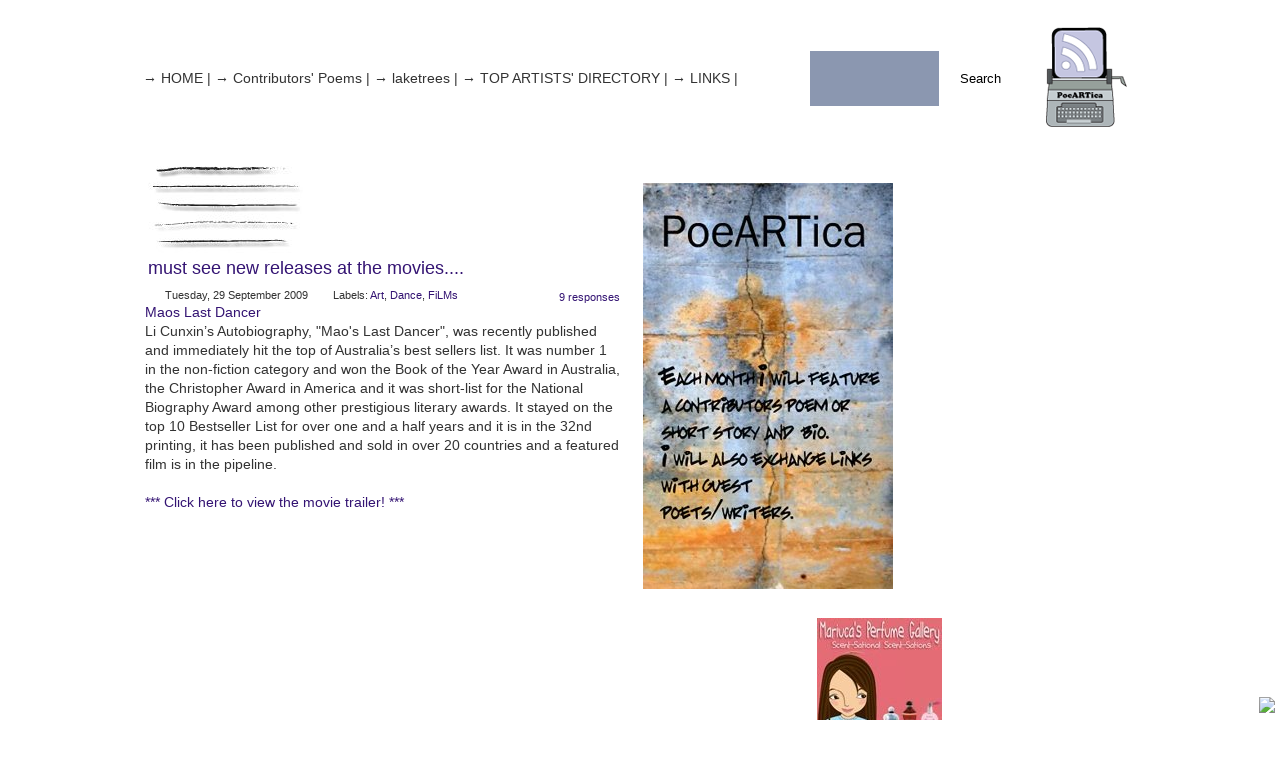

--- FILE ---
content_type: text/html; charset=UTF-8
request_url: https://poeartica.blogspot.com/2009/09/
body_size: 24228
content:
<!DOCTYPE html>
<html xmlns='http://www.w3.org/1999/xhtml' xmlns:b='http://www.google.com/2005/gml/b' xmlns:data='http://www.google.com/2005/gml/data' xmlns:expr='http://www.google.com/2005/gml/expr'>
<head>
<link href='https://www.blogger.com/static/v1/widgets/2944754296-widget_css_bundle.css' rel='stylesheet' type='text/css'/>
<meta content='GVN35cPxziuYFxHw/yhhfNv7ZgBG5v90rtjMSolkj1A=' name='verify-v1'/>
<META CONTENT='poetry. art' NAME='Description'></META>
<META CONTENT='poems,artists,poets,community' NAME='Keywords'></META>
<meta content='text/html; charset=UTF-8' http-equiv='Content-Type'/>
<meta content='blogger' name='generator'/>
<link href='https://poeartica.blogspot.com/favicon.ico' rel='icon' type='image/x-icon'/>
<link href='http://poeartica.blogspot.com/2009/09/' rel='canonical'/>
<link rel="alternate" type="application/atom+xml" title="PoeARTica - Atom" href="https://poeartica.blogspot.com/feeds/posts/default" />
<link rel="alternate" type="application/rss+xml" title="PoeARTica - RSS" href="https://poeartica.blogspot.com/feeds/posts/default?alt=rss" />
<link rel="service.post" type="application/atom+xml" title="PoeARTica - Atom" href="https://www.blogger.com/feeds/8073216525403625494/posts/default" />
<!--Can't find substitution for tag [blog.ieCssRetrofitLinks]-->
<meta content='http://poeartica.blogspot.com/2009/09/' property='og:url'/>
<meta content='PoeARTica' property='og:title'/>
<meta content='' property='og:description'/>
<title>PoeARTica: September 2009</title>
<meta content='42FCzqYx2iyvftqFf24RhtFQ+aFg1kX3IcXx1fPRP5I=' name='verify-v1'/>
<meta content='INDEX, FOLLOW' name='robots'/>
<style id='page-skin-1' type='text/css'><!--
/*
-----------------------------------------------
Blogger Template Style
Name:     Blogger Buster 2.0
Designer: Amanda
URL:      www.bloggerbuster.com
Date:     26 Sept 2007
----------------------------------------------- */
/* Variable definitions
====================
<Variable name="bgcolor" description="Page Background Color"
type="color" default="#292947">
<Variable name="textcolor" description="Text Color"
type="color" default="#333">
<Variable name="linkcolor" description="Link Color"
type="color" default="#036">
<Variable name="pagetitlecolor" description="Blog Title Color"
type="color" default="#333">
<Variable name="descriptioncolor" description="Blog Description Color"
type="color" default="#666">
<Variable name="titlecolor" description="Post Title Color"
type="color" default="#5387aa">
<Variable name="bordercolor" description="Border Color"
type="color" default="#ccc">
<Variable name="sidebarcolor" description="Sidebar Title Color"
type="color" default="#036">
<Variable name="sidebartextcolor" description="Sidebar Text Color"
type="color" default="#036">
<Variable name="visitedlinkcolor" description="Visited Link Color"
type="color" default="#666">
<Variable name="bodyfont" description="Text Font"
type="font" default="normal normal 100% Helvetica, Arial, sans-serif">
<Variable name="headerfont" description="Sidebar Title Font"
type="font"
default="normal normal 100% Helvetica, Arial, sans-serif">
<Variable name="pagetitlefont" description="Blog Title Font"
type="font"
default="normal normal 200% Georgia, Serif">
<Variable name="descriptionfont" description="Blog Description Font"
type="font"
default="normal normal 85% 'Trebuchet MS', Trebuchet, Arial, Verdana, Sans-serif">
<Variable name="postfooterfont" description="Post Footer Font"
type="font"
default="normal normal 78% 'Trebuchet MS', Trebuchet, Arial, Verdana, Sans-serif">
<Variable name="posttitlefont" description="Post Title Font"
type="font" default="normal normal 160% Verdana, sans-serif">
*/
/* Use this with templates/template-twocol.html */
html {
SCROLLBAR-ARROW-COLOR: #cccccc;
SCROLLBAR-BASE-COLOR: #ffffff;
}
body {
background:#ffffff;
margin:0;
color:#333333;
font:x-small Helvetica sans-serif;
font-size/* */:/**/small;
font-size: /**/small;
}
a:link {
color:#341473;
text-decoration:none;
}
a:visited {
color:#7553b9;
text-decoration:none;
}
a:hover {
color:#341473;
text-decoration:underline;
}
a img {
border-width:0;
}
/* Header
-----------------------------------------------
*/
#header-wrapper {
width: 1000px;
margin:0 auto;
clear: both;
word-wrap: break-word;
overflow: hidden;
}
#header-inner {
text-align: left;
}
#header {
width: 1000px;
float: center;
padding: 0 0 0 0px;
margin: 0 0 0 0;
color:#333333;
}
#header-right {
width: 0px;
float: right;
color: #ffffff;
margin: 0 5px 5px 5px;
text-align: left;
}
#header-right .widget {
margin: 0;
padding: 0;
}
#header-right h2 {
font-size: 1.1em;
margin-top: 0;
background: #ffffff;
border: 0px solid #404040;
padding: 2px 3px;
}
#header-right a:link {
color:#341473;
text-decoration: none;
}
#header-right a:hover {
color:#333333;
text-decoration: underline;
}
#header-right-top {
margin: 0px 0 0 0;
padding: 0;
text-align: center;
overflow: hidden;
}
#header-right ul {
background: #ffffff;
margin: 0;
padding: 5px 20px;
vertical-align: bottom;
border: 0px solid #404040;
}
#header-right-top ul li {
text-align: center;
padding: 5px 10px;
display: inline;
margin: 0;
overflow: auto;
background: #ffe0c5;
border-left: 0px solid #404040;
border-right: 0px solid #404040;
}
#header h1 {
margin:5px 0;
padding:0 0px .25em 0;
line-height:1.2em;
text-transform:uppercase;
letter-spacing:.2em;
font: normal normal 200% Verdana, sans-serif;
}
#header a {
color:#333333;
text-decoration:none;
}
#header a:hover {
color:#333333;
}
#header .description {
margin:5px 0;
padding:0 20px 15px 0;
text-transform:uppercase;
letter-spacing:.2em;
line-height: 1.4em;
font: normal normal 85% Verdana, sans-serif;
color: #e6e6e6;
}
.nav img{
padding-left: 10px;
filter:progid:DXImageTransform.Microsoft.Alpha(opacity=100);
-moz-opacity: 1;
}
.nav:hover img{
filter:progid:DXImageTransform.Microsoft.Alpha(opacity=85);
-moz-opacity: 0.85;
}
/* Outer-Wrapper
----------------------------------------------- */
#outer-wrapper {
background: #ffffff;
border: 0px solid #ffffff;
padding: 10px;
width: 1000px;
margin:0px auto 0;
text-align:left;
font: normal normal 105% Helvetica, Arial, sans-serif;
}
#content-wrapper {
width:1000px;
margin: 0px 0 0px 0;
padding: 0 0 10px 0;
clear:both;
}
#main-wrapper {
width: 490px;
float: left;
margin: 0 5px 10px 0;
padding: 0px;
word-wrap: break-word; /* fix for long text breaking sidebar float in IE */
overflow: hidden;     /* fix for long non-text content breaking IE sidebar float */
}
#main-wrapper2 {
padding: 8px 0 0;
}
#main {
padding: 0 5px 0 0;
margin-bottom: 0;
word-wrap: break-word; /* fix for long text breaking sidebar float in IE */
overflow: hidden;     /* fix for long non-text content breaking IE sidebar float */
}
#main-sidebar-wrapper {
margin: 0;
width: 400px;
float: left;
}
#sidebar-wrapper2 {
width: 390px;
background: #ffffff;
padding: 2px 2px 2px;
float: right;
word-wrap: break-word; /* fix for long text breaking sidebar float in IE */
overflow: hidden;      /* fix for long non-text content breaking IE sidebar float */
}
#top-sidebar {
background: #ffffff;
margin-bottom: 0;
margin-top: 0;
}
/* Headings
----------------------------------------------- */
h2 {
margin:1.5em 0 .75em;
font:normal bold 90% Helvetica, Arial, sans-serif;
line-height: 1.0em;
margin-top: 8px;
background: #ffffff;
padding: 2px 3px;
color: #999;
}
.footer h2 {
margin:0 0 .75em;
font:normal bold 90% Helvetica, Arial, sans-serif;
line-height: 1.0em;
text-transform:uppercase;
letter-spacing:.1em;
color:#ffffff;
}
.recent-comments {
background: url(https://lh3.googleusercontent.com/blogger_img_proxy/AEn0k_vJeaVmAbPN-wjpu1yO5QH548OpTeh8mJRlrXpM4HY1kFpFTvCnrZFb2jD8g1pxCwckHQ-kkj66DO4cn5lcLvtEUh7O1wW6-zppqaNs8hMvShRC5FQD2DfwwdTx=s0-d) right center no-repeat;
}
.sidebar h2 {
margin: 8px 0 .75em;
background: #ffffff;
font:normal bold 90% Helvetica, Arial, sans-serif;
padding: px 3px;
color: #999999;
}
/* Posts
-----------------------------------------------
*/
h2.date-header {
margin:1.5em 0 .5em;
}
.post {
background: #ffffff;
border: 0px solid #404040;
margin:0;
padding: 5px 5px 5px;
}
.post h2 {
margin: 0 0 5px;
padding:2px 3px;
font: normal normal 130% Arial, sans-serif;
line-height:1.2em;
color:#341473;
}
.post h2 a, .post h2 a:visited, .post h2 strong {
display:block;
text-decoration:none;
color:#341473;
font-weight:normal;
}
.post h2 strong, .post h2 a:hover {
color:#333333;
}
h2.title {
margin-top: 8px;
background: #ffffff;
padding: 2px 3px;
}
.post p {
margin:0 0 .75em;
line-height:1.4em;
}
.post-footer {
margin: .75em 0;
background: #999999;
color:#ffffff;
text-transform:uppercase;
letter-spacing:.1em;
font: normal normal 78% Helvetica, Arial, Verdana, Sans-serif;
line-height: 1.0em;
}
.comment-link {
margin-left:.6em;
}
.post img {
padding:0;
border:0;
}
.post blockquote {
background: #e0e0e0 url(https://lh3.googleusercontent.com/blogger_img_proxy/AEn0k_tfCavWddb2GsXHgO_x4im0CBO4lnf7G8U8KmwiVVnb7wXW-2Wk871ub_QK1ZGaJoKHS-sHQ6rbTV7ZNgg3qVpk50BsbcWsfhPvIUtA03A54shbrQ=s0-d) no-repeat top left;
margin:.5em 10px 1.5em 10px;
border: 1px solid #7f7f7f;
padding: 8px 8px 8px 65px;
}
.post blockquote p {
margin:.75em 0;
}
.similar {
width: 220px;
padding: 0 10px 10px 10px;
margin: 10px 0 0 0;
float: left;
}
.what-next {
width: 200px;
padding: 0 10px 10px 10px;
margin: 10px 10px 0 0;
float: left;
}
#post-footer-box a {
text-decoration: none;
}
#post-footer-box h3 {
color: #72179D;
text-transform: uppercase;
font: normal bold 90% Helvetica, Arial, sans-serif;
}
#post-footer-box h5 {
color: #72179D;
font: normal bold 90% Helvetica, Arial, sans-serif;
}
.post-comment-link {
padding: 0 20px 0 0;
}
.what-next ul {
list-style: none;
margin-left: 0;
padding-left: 0;
}
.what-next ul li {
line-height: 20px;
}
.related-by-cat ul {
list-style-type: none;
color: #4D3939;
padding-left: 0;
margin: 5px 0 0 0;
}
.related-by-cat ul li {
background: url(https://lh3.googleusercontent.com/blogger_img_proxy/AEn0k_u3nTx2sBpGrpM49V-CNQSK1IeS-UsEeGBdRodhE3pJwN30R0F-P1QrJpgjPfyzpJBPHffCIvV20CogxzHUr60fupvow3n8DQHGp4A0hZ4ZmHyZ=s0-d) 0 .4em no-repeat;
padding-left: 10px;
}
.email-author-link {
background: url(https://lh3.googleusercontent.com/blogger_img_proxy/AEn0k_s8tJKKPFZYZCIQ9nsM1CKvbg5BtCByNrk9_CoN_xFV3TUtOVJ4vAP3vNCzs2hvBFVemG2iqahT_LKyDvNqh7SjyOlp8KbgZNMT6HFtwx6bGNDVjr91mXdV=s0-d) bottom right no-repeat;
padding: 0 20px 0 0;
}
/* Comments
----------------------------------------------- */
#comments h4 {
margin:0 10px;
font-weight: bold;
line-height: 1.4em;
text-transform:uppercase;
letter-spacing:.2em;
color: #ffffff;
}
#comments {
margin:1em 10px 1.5em;
line-height:1.6em;
}
#comments .comment-author {
margin:.5em 0;
}
#comments .comment-body {
margin:.25em 0 0;
}
#comments .comment-footer {
margin:-.25em 0 2em;
line-height: 1.4em;
text-transform:uppercase;
letter-spacing:.1em;
}
#comments .comment-body p {
margin:0 0 .75em;
}
#comments p a {
text-decoration: none;
}
#comments p {
margin-left: 10px;
line-height: 1.1em;
}
.deleted-comment {
font-style:italic;
color:gray;
}
#blog-pager-newer-link {
padding: 5px;
float: left;
}
#blog-pager-older-link {
padding: 5px;
float: right;
}
#blog-pager {
padding: 5px;
text-align: center;
}
.feed-links {
clear: both;
line-height: 2.5em;
padding: 0 10px;
}
/* Sidebar Content
----------------------------------------------- */
.sidebar {
color: #72179D;
line-height: 1.0em;
margin-bottom: 30px;
}
.sidebar a:link {
text-decoration: none;
color: #341473;
}
.sidebar a:hover {
text-decoration: underline;
}
.sidebar a:visited {
text-decoration: none;
color: #7553b9;
}
.sidebar ul {
list-style:none;
margin:0;
padding:0 0 0;
}
.sidebar li {
margin:0;
padding:0 0 .25em 0;
line-height:1.5em;
}
ul.square {list-style-type: square}
#main-wrapper .widget {
margin-bottom: 20px;
}
.sidebar .widget, .main .widget {
margin:0 0 .5em;
padding:0 0 .5em;
}
.sidebar .widget {
margin-bottom: 20px;
}
.sidebar_icon {
background: #ffffff;
padding: 5px;
margin-right: 10px;
}
.sidebar_icon:hover {
}
.main .Blog {
border-bottom-width: 0;
}
/* Profile
----------------------------------------------- */
.profile-img {
float: left;
margin: 0 5px 5px 0;
padding: 4px;
border: 1px solid #7f7f7f;
}
.profile-data {
margin:0;
text-transform:uppercase;
letter-spacing:.1em;
font: normal normal 78% Helvetica, Arial, Verdana, Sans-serif;
color: #ffffff;
font-weight: bold;
line-height: 1.6em;
}
.profile-datablock {
margin:.5em 0 .5em;
}
.profile-textblock {
margin: 0.5em 0;
line-height: 1.6em;
}
.profile-link {
font: normal normal 78% Helvetica, Arial, Verdana, Sans-serif;
text-transform: uppercase;
letter-spacing: .1em;
}
/* Footer
----------------------------------------------- */
#footer-bottom {
width: 1000px;
font-size: 1em;
margin:0 auto 15px auto;
padding-top: 5px;
color: #999999;
}
#footer-bottom a:link, #footer-bottom a:visited {
font-size: 1em;
color: #000;
text-decoration: none;
}
#footer-bottom a:hover {
text-decoration: underline;
}
.footer {
}
.footer a {
text-decoration: none;;
}
.footer_icon {
background: #ffffff;
border: 2px solid #7f7f7f;
padding: 5px; 5px;
margin-right: 10px;
}
.books {
background: #ffffff;
border: 2px solid #7f7f7f;
padding: 5px; 5px;
margin: 0 10px 10px 0;
}
#dropmenudiv{
position:absolute;
border:1px solid #7f7f7f;
border-bottom-width: 0;
font:normal 12px Verdana;
line-height:18px;
z-index:100;
}
#dropmenudiv a{
width: 100%;
display: block;
text-indent: 3px;
border-bottom: 1px solid #7f7f7f;
padding: 1px 0;
text-decoration: none;
font-weight: bold;
}
#dropmenudiv a:hover{ /*hover background color*/
background-color: #7553b9;
}
#nav-menu {
padding: 8px 8px 0 8px;
margin: 0;
text-align: left;
margin:0;
}
#nav-menu a {
padding:8px;
border-left: 0px solid #7f7f7f;
border-top: 0px solid #7f7f7f;
border-right: 0px solid #7f7f7f;
background: #7553b9;
font-weight: bold;
}
/** Page structure tweaks for layout editor wireframe */
body#layout #header-wrapper, body#layout #outer-header-wrapper {width: 1000px; float: left; padding: 0; margin-left: 0}
body#layout #header {
float: left; width: 1000px; padding: 0; margin: 0;
}
body#layout #navbar-iframe {width: 500px;}
body#layout #search-box-holder {display: none;}
body#layout #header-right-top, body#layout #header-right {float: left; width: 500px;}
body#layout #outer-wrapper, body#layout #content-wrapper {
width: 1000px; margin: 0 auto;
}
body#layout #blog1 {display:block;}
body#layout #mag-top-left, body#layout #mag-top-right {
width: 150px; float: left;}
body#layout #footer {
width: 1000px;
}
body#layout #main-sidebar-wrapper {
width: 350px;
float: left;
}
body#layout #sidebar-wrapper {
width: 150px; float: left
}
body#layout #sidebar-wrapper2 {
width: 200px; float: left;
}
body#layout #main-wrapper {
width: 300px;
float:left;
}
body#layout #footer-bottom {
width: 1000px;
}
.clearfix:after {
content: ".";
display: block;
height: 0;
clear: both;
visibility: hidden;
}
/* Hides from IE-mac \*/
* html .clearfix {height: 1%;}
/* End hide from IE-mac */
.comment-box {
margin-left: 20px;
}
.commentlist ul {
margin: 0;
padding: 0;
}
.commentlist li {
list-style-type:none;
padding: 0;
margin-top: 0;
}
.commentlink-date {
float: right;
text-decoration: none;
font-size: 80%;
}
.commentlink-author {
color: #72179D;
text-transform: lowercase;
font: normal bold 90% Helvetica, Arial, sans-serif;
float: left;
}
#feed-options ul {
float: right;
}
#feed-options ul li {
display: inline;
font-weight: bold;
list-style-type: none;
padding: 5px 0 0 20px;
margin: 0 !important;
margin: 0 0 -5px;
}
#menu { margin: 10px 0 0 2px; list-style: none; font-weight: bold; font-family: Helvetica, Arial; }
.comment-link {
padding-left:20px;
padding-top:5px;
background: url(https://lh3.googleusercontent.com/blogger_img_proxy/AEn0k_vpt0p90XQ9LOSnQO-9BRpCA6pIooXQt_BetjAA4dK4qKDXrjlsukLBhcYkCrGbuOWNgeNLkfksNyB_vARV83QmTUIb-I0O35KgjfTBn58z_DOXOx8G81_pv7E=s0-d) center left no-repeat;
float:right;
font-size: 80%;
}
.post-labels {
padding-left:20px;
padding-top:3px;
background:transparent url(https://lh3.googleusercontent.com/blogger_img_proxy/AEn0k_sheajYD-bff8FtgZNo0JuYH_bXNzTyXOzFTl5ZFZoIIPS6ekzfpu-1izTi1qBx-iac96ahr7mfj6ArpiOpRUroYIE0EpXAOixCZFf4Zb_KuuV-SJzelyU4sA=s0-d) bottom left no-repeat;
float:left;
font-size: 80%;
}
.calendar {
padding-left:20px;
padding-top:3px;
background:transparent url(https://lh3.googleusercontent.com/blogger_img_proxy/AEn0k_tblDs3hShftYUsWmBXJmrjvRD9EImIKjZjbn71uShxGyNr8a1S3zCxVW4eUPJ6Y6hji35vjgW2-HFhYAbWpuzmZ7LBvWu8Op4CfmyiqTQ5Fb2haHxa4Pg0MA04=s0-d) bottom left no-repeat;
float:left;
font-size: 80%;
margin-right: 5px;
}
#showlink {
font-size: 90%;
float: right;
margin-right: 30px;
margin-top: -20px;
font-weight: bold;
}
#mag-top-left {
width: 200px;
background: #8B97B0;
padding: 5px; 5px;
}
#mag-top-right {
width: 265px;
background: #8B97B0;
padding: 5px; 5px;
}
.left {
float: left;
margin: 0 0 10px 0;
}
.right {
float: right;
margin: 0 5px 10px 0;
}
#post-footer-box li .comment-add {
background: url(https://lh3.googleusercontent.com/blogger_img_proxy/AEn0k_uTFV1LqTeL2vgcLrHyhrYaTvgMkx4Ne5fo20sNuGeHPBdzbhYgcuLV7CfUtWVModiqbIWvcnZFfR_8O-t5vtwN4W6QVlAkupexjYZi-TDRFDLvaKB0FPq6stl_zIyj=s0-d) no-repeat left;
padding: 5px 0 5px 20px;
margin-bottom: 5px;
}
#post-footer-box li .digg {
background: url(https://lh3.googleusercontent.com/blogger_img_proxy/AEn0k_u73kWxi0kHWGMjCd9HhVLvSnT6qFbLCmwq-w7CulYEKwlLbDwDh7XiY85kTrDA1zgipqW5BbZE4hpPJmH9sHCw5LualZbVMvlDLs46s5k03A=s0-d) no-repeat left;
padding: 5px 0 5px 20px;
margin-bottom: 5px;
}
#post-footer-box li .delicious {
background: url(https://lh3.googleusercontent.com/blogger_img_proxy/AEn0k_sm_Bi2qIUzuH98BZg_yaz1wL7OktMZLjKcdrqGrPIydsW27cSNLdfKd_3WThwjvUl5vB7TBejc6BOmqR5RAhQ-qpGL_WdZSmy_y_W6oM_qQkAa6sLdAQ=s0-d) no-repeat center left;
padding: 5px 0 8px 20px;
}
#post-footer-box li .stumbleupon {
background: url(https://lh3.googleusercontent.com/blogger_img_proxy/AEn0k_vgSQo61QXY1YD0bx5GtZ_cdcjfbkmFSgJC18taTlvafHSQkzIYW-rLWE473Oj56h7oHZN_W1fqC2NlX51hDzDR_oWRub4WydPfinF3OLc9HvijIJTC92Pa3mdwz-Q_=s0-d) no-repeat center left;
padding: 5px 0 8px 20px;
}
.post-author {
padding-left:20px;
padding-top:3px;
background: url(https://lh3.googleusercontent.com/blogger_img_proxy/AEn0k_tG8dQ0OvULkRvstJB0KtngDBDo8Kn2rlAzbXYo52HRMp34zcFUisiLalUB67flM-l4bVriPwugSs0JbaxYUOejbSVffB57xBRY8zOX_mVjr4CXdnPLFg=s0-d) bottom left no-repeat;
font-size: 80%;
}
a.post-author {
text-decoration: none;
}
html>body h4 {
height: auto
}
h2 {
height: 1%
}
html>body h2 {
height: auto
}
#search-box-holder {
text-align: right;
}
#navbar-iframe {
height:0px;
visibility:hidden;
display:none
}
.bbrecpostsum {margin-bottom: 10px;}
.date {background: url(https://lh3.googleusercontent.com/blogger_img_proxy/AEn0k_tblDs3hShftYUsWmBXJmrjvRD9EImIKjZjbn71uShxGyNr8a1S3zCxVW4eUPJ6Y6hji35vjgW2-HFhYAbWpuzmZ7LBvWu8Op4CfmyiqTQ5Fb2haHxa4Pg0MA04=s0-d) center left no-repeat; padding: 0 0 0 20px; color: #ffffff;}
#Label1 ul li {background: url(https://lh3.googleusercontent.com/blogger_img_proxy/AEn0k_tfD_Z_rNaSpgQ5R24woPsXtSBBbDlYgG5sdBQfarjgcs5OH1ZWQl8Ii9OL4rm9TD0HLnZlGDRVrdvJO-B4emfb5aaMrv2H4GEw2nYCd5vQ5Ub_-8BXqhU=s0-d) center left no-repeat; padding-left: 20px; line-height: 20px;}
<b:if cond='data:blog.url == data:blog.homepageUrl'>
#Blog1 {visibility: hidden;}
</b:if>

--></style>
<!--[if lt IE 7.]> <script defer="defer" type="text/javascript" src="http://bloggerbuster.com/scripts/pngfix.js"></script> <![endif]-->
<script type='text/javascript'>

var fade = false;
function showFull(id) {
	var post = document.getElementById(id);
        var spans = post.getElementsByTagName('span');
        for (var i = 0; i < spans.length; i++) {
             if (spans[i].id == "fullpost") {
                 if (fade) {
                    spans[i].style.background = peekaboo_bgcolor;
                    Effect.Appear(spans[i]);
                } else spans[i].style.display = 'inline';
             }
             if (spans[i].id == "showlink")
                 spans[i].style.display = 'none';
             if (spans[i].id == "hidelink")
                 spans[i].style.display = 'inline';
        }
}


function hideFull(id) {
	var post = document.getElementById(id);
        var spans = post.getElementsByTagName('span');
        for (var i = 0; i < spans.length; i++) {
             if (spans[i].id == "fullpost") {
                 if (fade) {
                   spans[i].style.background = peekaboo_bgcolor;
                   Effect.Fade(spans[i]);
                 } else spans[i].style.display = 'none';
             }
             if (spans[i].id == "showlink")
                 spans[i].style.display = 'inline';
             if (spans[i].id == "hidelink")
                 spans[i].style.display = 'none';
        }
        post.scrollIntoView(true);
}

function checkFull(id) {
	var post = document.getElementById(id);
        var spans = post.getElementsByTagName('span');
        var found = 0;
        for (var i = 0; i < spans.length; i++) {
             if (spans[i].id == "fullpost") {
                 spans[i].style.display = 'none';
                 found = 1;
             }
             if ((spans[i].id == "showlink") && (found == 0))
                 spans[i].style.display = 'none';
        }
}

</script>
<link href='https://www.blogger.com/dyn-css/authorization.css?targetBlogID=8073216525403625494&amp;zx=a8fc3974-7f4f-4ca7-9676-885dd9c37cd8' media='none' onload='if(media!=&#39;all&#39;)media=&#39;all&#39;' rel='stylesheet'/><noscript><link href='https://www.blogger.com/dyn-css/authorization.css?targetBlogID=8073216525403625494&amp;zx=a8fc3974-7f4f-4ca7-9676-885dd9c37cd8' rel='stylesheet'/></noscript>
<meta name='google-adsense-platform-account' content='ca-host-pub-1556223355139109'/>
<meta name='google-adsense-platform-domain' content='blogspot.com'/>

</head>
<body>
<div class='navbar section' id='navbar'><div class='widget Navbar' data-version='1' id='Navbar1'><script type="text/javascript">
    function setAttributeOnload(object, attribute, val) {
      if(window.addEventListener) {
        window.addEventListener('load',
          function(){ object[attribute] = val; }, false);
      } else {
        window.attachEvent('onload', function(){ object[attribute] = val; });
      }
    }
  </script>
<div id="navbar-iframe-container"></div>
<script type="text/javascript" src="https://apis.google.com/js/platform.js"></script>
<script type="text/javascript">
      gapi.load("gapi.iframes:gapi.iframes.style.bubble", function() {
        if (gapi.iframes && gapi.iframes.getContext) {
          gapi.iframes.getContext().openChild({
              url: 'https://www.blogger.com/navbar/8073216525403625494?origin\x3dhttps://poeartica.blogspot.com',
              where: document.getElementById("navbar-iframe-container"),
              id: "navbar-iframe"
          });
        }
      });
    </script><script type="text/javascript">
(function() {
var script = document.createElement('script');
script.type = 'text/javascript';
script.src = '//pagead2.googlesyndication.com/pagead/js/google_top_exp.js';
var head = document.getElementsByTagName('head')[0];
if (head) {
head.appendChild(script);
}})();
</script>
</div></div>
<div id='outer-wrapper'>
<div id='the_content'>
<div id='outer-header-wrapper' style='width: 1000px; margin: 0 auto;'>
<div id='header-wrapper'>
<div class='header section' id='header'><div class='widget HTML' data-version='1' id='HTML12'>
<div class='widget-content'>
<p><table width="100%" height="20" bgcolor="#ffffff"><td><a href="http://poeartica.blogspot.com/" title="main page">&#8594; HOME |</a>
<a href="http://poeartica.blogspot.com/search/label/Contributors%27%20Poems" title="Contributors' Poems ">&#8594;  Contributors' Poems |</a>
<a href="http://www.kimmbarker.com/" title="The Fine Art of Kim Barker">&#8594;  laketrees |</a>
<a href="http://topartistsdirectory.blogspot.com/" title="artists directory">&#8594;  TOP ARTISTS' DIRECTORY |</a>
<a href="http://poeartica.blogspot.com/search/label/Links" title="links">&#8594; LINKS |</a></td><td><form id="searchthis" action="/search" style="display:inline; align: right;" method="get"> <input id="search-box" onfocus="javascript:clearField(&quot;search-box&quot;);" style="background-color: #8B97B0; color: #999999; border: 10px solid #8B97B0; padding: 10px;" name="q" size="10" type="text"/> <input id="search-btn" style="background-color: #FFFFFF; border: 11px solid #ffffff;/" value="Search" type="submit"/> </form></td><td>
<a href="
http://feeds.feedburner.com/Poeartica"><img alt="click to subscribe by RSS" src="https://blogger.googleusercontent.com/img/b/R29vZ2xl/AVvXsEiWZ92g_k_cfY-A1Grb7z_Up6-2SazP7DXPTPaDDdRFaEQUuCxDdw8-FDxjKOE1RZSXOG4zmr19dlcCYsIotidXcy0z32LGCff-Rx6yT-v440ZWgxP7vLXofDNRaEH0xjBZfHXYYzU1_8v7/s1600-r/subscribe_poetsmall.png
"/></a></td>
</table></p>
</div>
<div class='clear'></div>
</div></div>
<div id='header-right'>
<script language='javascript'>

function clearField(name)
{
document.getElementById(name).value="";
}
</script>
<div>
<div class='header no-items section' id='header-right-top'></div>
</div>
</div>
</div>
</div><!-- end outer header wrapper -->
<!-- skip links for text browsers -->
<span id='skiplinks' style='display:none;'>
<a href='#main'>skip to main </a> |
      <a href='#sidebar'>skip to sidebar</a>
</span>
<div class='clearfix' id='content-wrapper'>
<div id='main-wrapper'>
<div class='main section' id='main'><div class='widget Blog' data-version='1' id='Blog1'>
<div class='blog-posts'>
<div class='post'>
<a name='6675497688672582479'></a>
<h2 class='post-title'>
<img src="//2.bp.blogspot.com/_iaP-wdLFjw0/SQ1KUv2IuBI/AAAAAAAAEpg/EwhWR1yCCKo/S1600-R/ICON1.jpg" style="border-width:0px">
<a class='post-title snap_noshots' href='https://poeartica.blogspot.com/2009/09/must-see-new-releases-at-movies.html' title='must see new releases at the movies....'>must see new releases at the movies....</a>
</h2>
<span class='calendar'>Tuesday, 29 September 2009</span>
<span class='post-labels'>
Labels:
<a class='snap_noshots' href='https://poeartica.blogspot.com/search/label/Art' rel='tag' title='Read more posts filed under Art'>Art</a>,
<a class='snap_noshots' href='https://poeartica.blogspot.com/search/label/Dance' rel='tag' title='Read more posts filed under Dance'>Dance</a>,
<a class='snap_noshots' href='https://poeartica.blogspot.com/search/label/FiLMs' rel='tag' title='Read more posts filed under FiLMs'>FiLMs</a>
</span>
<span class='post-comment-link'>
<a class='comment-link snap_noshots' href='https://poeartica.blogspot.com/2009/09/must-see-new-releases-at-movies.html#comments' title='Comments for must see new releases at the movies....'>9
responses</a>
</span>
<div class='post-header-line-1' style='clear: both;'></div>
<div class='entry' id='post-6675497688672582479'>
<style>#fullpost{display:none;}</style>
<p><a href="http://www.licunxin.com/film.htm">Maos Last Dancer</a><br />Li Cunxin&#8217;s Autobiography, "Mao's Last Dancer", was recently published and immediately hit the top of Australia&#8217;s best sellers list. It was number 1 in the non-fiction category and won the Book of the Year Award in Australia, the Christopher Award in America and it was short-list for the National Biography Award among other prestigious literary awards. It stayed on the top 10 Bestseller List for over one and a half years and it is in the 32nd printing, it has been published and sold in over 20 countries and a featured film is in the pipeline.<br /><br /><a href="http://www.maoslastdancermovie.com/">*** Click here to view the movie trailer! ***</a><br /><br /><object height="315" width="500"><param name="movie" value="//www.youtube.com/v/HpK_qugNHCM&amp;hl=en&amp;fs=1&amp;border=1"><param name="allowFullScreen" value="true"><param name="allowscriptaccess" value="always"><embed src="//www.youtube.com/v/HpK_qugNHCM&amp;hl=en&amp;fs=1&amp;border=1" type="application/x-shockwave-flash" allowscriptaccess="always" allowfullscreen="true" width="500" height="315"></embed></object><br /><br /><object height="285" width="340"><param name="movie" value="//www.youtube.com/v/RnE1-hoTCf4&amp;hl=en&amp;fs=1&amp;border=1"><param name="allowFullScreen" value="true"><param name="allowscriptaccess" value="always"><embed src="//www.youtube.com/v/RnE1-hoTCf4&amp;hl=en&amp;fs=1&amp;border=1" type="application/x-shockwave-flash" allowscriptaccess="always" allowfullscreen="true" width="340" height="285"></embed></object><br /><br /><br /><a href="http://www.aquadance.com.au/">AQUA</a> is a cinematic odyssey that tells the story of the Great Barrier Reef, without words. In a ground-breaking approach to natural-history storytelling, AQUA has no narration and no presenter, and is entirely driven by the best dance/trance DJs in the world.<br /><br /><strong>Who Does She Think She Is?</strong><br />Five female artists explore the competing demands of muse and family in <a href="http://movies.nytimes.com/gst/movies/movie.html?v_id=430654&amp;inline=nyt_ttl">&#8220;Who Does She Think She Is?,&#8221;</a> an engaging documentary about the struggle to create art while nurturing life.<br /><a href="http://www.whodoesshethinksheis.net/">click here to view the trailer</a></p>
<span id='showlink'>
<a class='snap_noshots' href='https://poeartica.blogspot.com/2009/09/must-see-new-releases-at-movies.html' title='Continue reading must see new releases at the movies....'>Read full post >></a>
</span>
<script type='text/javascript'>
         checkFull("post-" + "6675497688672582479");
       </script>
<div style='clear: both;'></div>
</div>
<div id='post-footer-box'>
</div>
<div style='clear:both;'></div>
</div>
<div class='post'>
<a name='362638978971271577'></a>
<h2 class='post-title'>
<img src="//2.bp.blogspot.com/_iaP-wdLFjw0/SQ1KUv2IuBI/AAAAAAAAEpg/EwhWR1yCCKo/S1600-R/ICON1.jpg" style="border-width:0px">
<a class='post-title snap_noshots' href='https://poeartica.blogspot.com/2009/09/new-book-for-artists.html' title='A new book for Artists ...'>A new book for Artists ...</a>
</h2>
<span class='calendar'>Monday, 21 September 2009</span>
<span class='post-labels'>
Labels:
<a class='snap_noshots' href='https://poeartica.blogspot.com/search/label/Art%20Books' rel='tag' title='Read more posts filed under Art Books'>Art Books</a>
</span>
<span class='post-comment-link'>
<a class='comment-link snap_noshots' href='https://poeartica.blogspot.com/2009/09/new-book-for-artists.html#comments' title='Comments for A new book for Artists ...'>7
responses</a>
</span>
<div class='post-header-line-1' style='clear: both;'></div>
<div class='entry' id='post-362638978971271577'>
<style>#fullpost{display:none;}</style>
<p>&#8220;Inspiration is for amateurs. The rest of us just show up and get to work.&#8221; &#8212;Chuck Close <br /><br /><table><td><a href="https://blogger.googleusercontent.com/img/b/R29vZ2xl/AVvXsEjESxXAcGRVeTnbLyzCfOZAiqbXb9HxevqoiawtQpxWNzQOjFJ67gyDD3ENbbQmnQpz4XxkULgVwp3jTEyFuTrcdXXbQnJe7tPkSCmmGGkOM-0mAqoB0THE0h3Bo1k9GcbxoIBAbmcxiFpu/s1600-h/9781568988528.jpg"><img alt="" border="0" id="BLOGGER_PHOTO_ID_5383896587511066562" src="https://blogger.googleusercontent.com/img/b/R29vZ2xl/AVvXsEjESxXAcGRVeTnbLyzCfOZAiqbXb9HxevqoiawtQpxWNzQOjFJ67gyDD3ENbbQmnQpz4XxkULgVwp3jTEyFuTrcdXXbQnJe7tPkSCmmGGkOM-0mAqoB0THE0h3Bo1k9GcbxoIBAbmcxiFpu/s320/9781568988528.jpg" style="WIDTH: 205px; CURSOR: hand; HEIGHT: 276px" /></a></td> <td> Inside the Painter's Studio Joe Fig<br />ISBN 97815689885287 x 9.5 inches (17.8 x 24.1 cm), Paperback , 240 pages 200 color illustrations In print (publication date 10/24/2009) A <a href="http://www.papress.com/html/book.list.page.tpl?cart=125353578255987&amp;__imprint=PAPress&amp;action=imprint&amp;__sortby=asTitle" title="See other books from this publisher">PAPress</a> publication; Rights: World;<br />$35.00 &#163;22.50</td></table><br /><br />Inside an art gallery, it is easy to forget that the paintings there are the end products of a process involving not only creative inspiration, but also plenty of physical and logistical details. It is these "cruder," more mundane aspects of a painter's daily routine that motivated Brooklyn artist Joe Fig to embark almost ten years ago on a highly unorthodox, multilayered exploration of the working life of the professional artist. Determined to ground his research in the physical world, Fig began constructing a series of diorama-like miniature reproductions of the studios of modern art's most legendary painters, such as Jackson Pollock and Willem de Kooning. A desire for firsthand references led Fig to approach contemporary artists for access to their studios. Armed with a camera and a self-made "Artist's Questionnaire," Fig began a journey through the workspaces of some of today's most exciting contemporary artists.<br /><br />Inside the Painter's Studio collects twenty-four remarkable artist interviews, as well as exclusive visual documentation of their studios. Featured artists were asked a wide range of questions about their day-to-day creative life, covering everything from how they organize their studios to what painting tools they prefer. Artists open up about how they set a creative mood, how they choose titles, and even whether they sit or stand to contemplate their work. Also included are a selection of Fig's meticulously detailed miniatures. In this context Fig's diminutive sculptures&#8212;reproducing minutiae of the studio, from paint-tube labels and paint splatters on the floor to the surface texture of canvases&#8212;become part of a fascinating new form of portraiture as diorama. Inside the Painter's Studio offers a rare look into the self-made universe of the artist's studio. Inside the Painter's Studio features interviews with Gregory Amenoff, Ross Bleckner, Chuck Close, Will Cotton, Inka Essenhigh, Eric Fischl, Barnaby Furnas, April Gornik, Jane Hammond, Mary Heilmann, Bill Jensen, Ryan McGinness, Julie Mehretu, Malcolm Morley, Steve Mumford, Philip Pearlstein, Matthew Ritchie, Alexis Rockman, Dana Schutz, James Siena, Amy Sillman, Joan Snyder, Billy Sullivan, and Fred Tomaselli.<br /><br /><a href="http://www.joefig.com/">Joe Fig</a> is an artist born and raised in Long Island, New York. Fig's work has been exhibited extensively throughout the United States. He lives in Connecticut with his wife and two children.<br /><br />For further information, PLEASE CONTACT KATHARINE MYERS, T.212.995.9620 ext. 216 or katharine@papress.com</p>
<span id='showlink'>
<a class='snap_noshots' href='https://poeartica.blogspot.com/2009/09/new-book-for-artists.html' title='Continue reading A new book for Artists ...'>Read full post >></a>
</span>
<script type='text/javascript'>
         checkFull("post-" + "362638978971271577");
       </script>
<div style='clear: both;'></div>
</div>
<div id='post-footer-box'>
</div>
<div style='clear:both;'></div>
</div>
<div class='post'>
<a name='6053339197339907673'></a>
<h2 class='post-title'>
<img src="//2.bp.blogspot.com/_iaP-wdLFjw0/SQ1KUv2IuBI/AAAAAAAAEpg/EwhWR1yCCKo/S1600-R/ICON1.jpg" style="border-width:0px">
<a class='post-title snap_noshots' href='https://poeartica.blogspot.com/2009/09/education-and-21st-century.html' title='Education and the 21st Century'>Education and the 21st Century</a>
</h2>
<span class='calendar'>Tuesday, 8 September 2009</span>
<span class='post-labels'>
Labels:
<a class='snap_noshots' href='https://poeartica.blogspot.com/search/label/Education' rel='tag' title='Read more posts filed under Education'>Education</a>
</span>
<span class='post-comment-link'>
<a class='comment-link snap_noshots' href='https://poeartica.blogspot.com/2009/09/education-and-21st-century.html#comments' title='Comments for Education and the 21st Century'>9
responses</a>
</span>
<div class='post-header-line-1' style='clear: both;'></div>
<div class='entry' id='post-6053339197339907673'>
<style>#fullpost{display:none;}</style>
<p><a href="http://www.cartooncottage.com/quotes/quotes1.html"><br /><img border="0" src="https://lh3.googleusercontent.com/blogger_img_proxy/AEn0k_v66Pvq8FlTrjnLAdnWgSbcJ3oEwuRtpjSMqP6xN-n6KrQ3qxPgunjtpd1p6HQW2YLuiOkm4_BVPq0LPkWq1hsab6nl_2LS7cqwqvzq9ikOvIKPt42xOwPlAVTUNrAPBq0QohqVHPHMBFs=s0-d"></a><br /><br />check out the latest in technology:<br /><br /><strong>#</strong> <strong>emerging Top 100 Tools for Learning 2009 list</strong>, compiled from the Top 10 Tools contributions of learning professionals worldwide.<br />You can compare the rankings of the tools with the last two years.<br /><em><span style="color:#33ccff;">Twitter is number 1...</span></em><br /><a href="http://www.c4lpt.co.uk/recommended/index.html">Top 100 Tools for Learning 2009</a><br /><br /><br /><strong>#</strong> <strong>Best Websites for Teaching and Learning</strong><br /><a href="http://nypl.voicethread.com/">VoiceThread</a> has been recognized by the American Association of School Librarians (AASL) as one of The Best Websites for Teaching and Learning, a list of 'tools and resources of exceptional value to inquiry-based teaching and learning.'<br /><br /><strong>#</strong> <a href="http://www.readwriteweb.com/archives/microsoft_education_labs_launches_tools_for_teache.php">Microsoft Launches Tools For Teachers</a><br /><br /><br /><strong>#</strong> Mix graphics, photos, videos, music and text into slick Glogs.<br /><br /><a href="http://www.glogster.com/?prom=1" title="Glogster.com"><img alt="Glogster.com" border="0" src="https://lh3.googleusercontent.com/blogger_img_proxy/AEn0k_vwnv6wpbiQ06nPxaFM4VDuekz-V0Mle9EPCGYSFUa76q9Bljt3VE3-IUWGn4uFH9vRCrUp8jW-A6pIoYHqhA0NN2LXjRPitMRRTl-6IDANiKC1tqAC=s0-d"></a></p>
<span id='showlink'>
<a class='snap_noshots' href='https://poeartica.blogspot.com/2009/09/education-and-21st-century.html' title='Continue reading Education and the 21st Century'>Read full post >></a>
</span>
<script type='text/javascript'>
         checkFull("post-" + "6053339197339907673");
       </script>
<div style='clear: both;'></div>
</div>
<div id='post-footer-box'>
</div>
<div style='clear:both;'></div>
</div>
<div class='post'>
<a name='1842489531620305858'></a>
<h2 class='post-title'>
<img src="//2.bp.blogspot.com/_iaP-wdLFjw0/SQ1KUv2IuBI/AAAAAAAAEpg/EwhWR1yCCKo/S1600-R/ICON1.jpg" style="border-width:0px">
<a class='post-title snap_noshots' href='https://poeartica.blogspot.com/2009/09/per.html' title='Per'>Per</a>
</h2>
<span class='calendar'>Tuesday, 1 September 2009</span>
<span class='post-labels'>
Labels:
<a class='snap_noshots' href='https://poeartica.blogspot.com/search/label/music' rel='tag' title='Read more posts filed under music'>music</a>
</span>
<span class='post-comment-link'>
<a class='comment-link snap_noshots' href='https://poeartica.blogspot.com/2009/09/per.html#comments' title='Comments for Per'>2
responses</a>
</span>
<div class='post-header-line-1' style='clear: both;'></div>
<div class='entry' id='post-1842489531620305858'>
<style>#fullpost{display:none;}</style>
<p><a href="http://www.luciamilano.com/">Lucia Milano</a><br /><br /><script src="//cdn.widgetserver.com/syndication/subscriber/InsertWidget.js" type="text/javascript"></script><br /><script>if (WIDGETBOX) WIDGETBOX.renderWidget('8da038fe-a681-46a8-80e4-61af2d9ceafb');</script><noscript></noscript><br /><br /><br /><a href="http://shar.es/1szjr">Per</a><br /><br />Posted using <a href="http://sharethis.com">ShareThis</a></p>
<span id='showlink'>
<a class='snap_noshots' href='https://poeartica.blogspot.com/2009/09/per.html' title='Continue reading Per'>Read full post >></a>
</span>
<script type='text/javascript'>
         checkFull("post-" + "1842489531620305858");
       </script>
<div style='clear: both;'></div>
</div>
<div id='post-footer-box'>
</div>
<div style='clear:both;'></div>
</div>
</div>
</div><div class='widget HTML' data-version='1' id='HTML18'>
<div class='widget-content'>
<hr/>
</div>
<div class='clear'></div>
</div></div>
<div style='clear: both;'></div>
</div>
<div id='main-sidebar-wrapper'>
<div class='snap_noshots' id='sidebar-wrapper'>
<div class='sidebar no-items section' id='sidebar-wrapper11'></div>
</div>
<div id='sidebar-wrapper2'>
<div class='sidebar section' id='sidebar-wrapper22'><div class='widget Image' data-version='1' id='Image11'>
<div class='widget-content'>
<img alt='' height='406' id='Image11_img' src='https://blogger.googleusercontent.com/img/b/R29vZ2xl/AVvXsEj4AHVaNZOvQu3UYD7SfILjhv4Ix4e7hFlVirGgvvRbVx3HQuHkaKkkf_7JOI49z_eb1R58dOliD5rneAj1spAXzBN2lnnYoI2k-qwiwCgdIMAPxHEX79CLcQObGtap9zXsmADZM1mBl-5t/s1600-r/poeheadervert.jpg' width='250'/>
<br/>
</div>
<div class='clear'></div>
</div><div class='widget HTML' data-version='1' id='HTML4'>
<div class='widget-content'>
<tr>
<td><a href="http://www.mymariuca.com" target="_blank"><img border="0" alt="Wishing on a Falling Star" src="https://lh3.googleusercontent.com/blogger_img_proxy/AEn0k_tmZQgSuaclfI1JAMyZBqlQHlMITDCfnGcw-cfhR0YEAtbiNUiuMtDG8fLZysmcMa9PbYbRNAvH7wsXYWK4qZtLGSvecXMV-nuJxFa0=s0-d"></a></td><td><a href="http://www.mariucasperfume.com/"><img src="https://blogger.googleusercontent.com/img/b/R29vZ2xl/AVvXsEjWG8psA3iRTUAzIhpn1g4oylxN9pcZMJSjGoIjbl0lX7z23vN2RNdGfMRAXan6SYacPzCMm226zQFMEjQfx8DplswUAx-bFqogn1cjUYGnmPiQZPR_fW4uDQJoriHgAchpKZKwzx2-s1WP/s1600-r/86698.jpg"/></a></td><td><a href="http://meowdiaries.com" target="_blank"><img border="0" alt="Meow Diaries" src="https://lh3.googleusercontent.com/blogger_img_proxy/AEn0k_v80bN37KeQkQ9lDPCX_kfCQSzoXalxPL2liAvSu0MIhdrcZoE_jL0GwGw0GIrecw-V-wYCVCSwQqy-jYzW0eXzwAUu28rk9dWrMCTLYSdA=s0-d"></a></td></tr>
</div>
<div class='clear'></div>
</div><div class='widget HTML' data-version='1' id='HTML17'><script>
    var linkwithin_site_id = 25261;
    (function () {
        var elem = document.createElement('script');
        elem.type = 'text/javascript';
        elem.src = 'http://www.linkwithin.com/widget.js?rand=' + Math.random();
        document.getElementsByTagName('head')[0].appendChild(elem);
     })();
</script>
<a href="http://www.linkwithin.com/"><img alt="Blog Widget by LinkWithin" style="border: 0" src="https://lh3.googleusercontent.com/blogger_img_proxy/AEn0k_s-0qdo8VEcqXsRl2mmeJg5WGhqFg1LdWKXqlyugKsanNDyi5UQIXiGTofy5upuwQRT9aYutCXuYWdOWdt_TKYtluoIRQQR=s0-d"></a></div><div class='widget Image' data-version='1' id='Image9'>
<div class='widget-content'>
<img alt='' height='46' id='Image9_img' src='https://blogger.googleusercontent.com/img/b/R29vZ2xl/AVvXsEjlOt4Q8JZYxMDLWHu2I4lfd9Q2bOONnYweiBDPep8gk0WAc6NJABlmm2i9HNfsujInoy1tlPDlUiiy2Jca8AGA301SEimFt1AHR4xBQsaRvY0cbY0G3ly-JIArrRPudvByu3jFfJFZ-pnp/s1600-r/SUB.jpg' width='194'/>
<br/>
</div>
<div class='clear'></div>
</div><div class='widget HTML' data-version='1' id='HTML10'>
<div class='widget-content'>
<table>
<td><form action="http://www.feedburner.com/fb/a/emailverify" style="border:2px solid #ccc;padding:3px;text-align:center;" target="popupwindow" method="post" onsubmit="window.open('http://www.feedburner.com/fb/a/emailverifySubmit?feedId=926463', 'popupwindow', 'scrollbars=yes,width=550,height=520');return true"><p>Enter your email address:</p><p><input style="width:70px" name="email" type="text"/></p><input value="http://feeds.feedburner.com/~e?ffid=926463" name="url" type="hidden"/><input value="PoeARTica" name="title" type="hidden"/><input value="en_US" name="loc" type="hidden"/><input value="Subscribe" type="submit"/><p>Delivered by <a href="http://www.feedburner.com" target="_blank">FeedBurner</a></p></form></td></table>
<p><a href="http://feeds.feedburner.com/Poeartica"><img width="88" style="border:0" alt="" src="https://lh3.googleusercontent.com/blogger_img_proxy/AEn0k_uktVEwMYmXAFF3_1CxKeuat9yX3P03CfiVRCao4adABFFKtcCNB1Fi1yLJZKt4MJe5K3OaFSXzGYI2Pqozfsbyrm1As7pVG3_5qmeKog2dnMnR7C9slklAUYBdQ5NqX3q0xJHB-8A=s0-d" height="26"></a></p>
</div>
<div class='clear'></div>
</div><div class='widget Image' data-version='1' id='Image8'>
<div class='widget-content'>
<a href='mailto:laketrees@gmail.com'>
<img alt='' height='47' id='Image8_img' src='https://blogger.googleusercontent.com/img/b/R29vZ2xl/AVvXsEgtK6alf62PkiEGfvqCDkvO5fiuSitWtGYHfGPqUGZyTVLhCkkkfAOPiFEPkuU1Oz0VDqW38y4Umrm29NGn9nG9CL47C2Jh_TyrAV4XX5BU4Nz0phWvkcse9ygnsGGAde6FDEKYqlchEGF1/s1600-r/CONTACT.jpg' width='193'/>
</a>
<br/>
</div>
<div class='clear'></div>
</div><div class='widget HTML' data-version='1' id='HTML8'>
<div class='widget-content'>
<hr/>
<p><a href="http://poeartica.blogspot.com/2007/05/contributors-poems.html"><strong><span style="color:#333333;">Click here to contribute</span></strong></a></p>
<hr/>
</div>
<div class='clear'></div>
</div><div class='widget Image' data-version='1' id='Image6'>
<div class='widget-content'>
<img alt='' height='50' id='Image6_img' src='https://blogger.googleusercontent.com/img/b/R29vZ2xl/AVvXsEgZl2Mg-AAUDTHW-TNcqzoaXgdvt3YRgqkkGuegEx_vG0MEjKKax2Ba03X8zcAQm_MwSSyMfyYxpjS79uY8IWCFaBdYHUTsCqHYUfmG2oHJ3bUxk-8BWqgn5MJ3KnQzMo4k_IV9nhirmvXO/s1600-r/INDEX.jpg' width='199'/>
<br/>
</div>
<div class='clear'></div>
</div><div class='widget Label' data-version='1' id='Label1'>
<script type='text/javascript'>
//<![CDATA[
if(typeof(rnd) == 'undefined') var rnd = '';
rnd = Math.floor(Math.random()*1000);
rnd = 'id-' + rnd;
document.write('<a href="#" onclick="tmp = document.getElementById(&quot;' + rnd + '&quot;); tmp.style.display = (tmp.style.display == &quot;none&quot;) ? &quot;block&quot; : &quot;none&quot;; return false;" style="float:left;margin-right:5px;">');
//]]>
</script>[+/-]
<script type='text/javascript'>
//<![CDATA[
document.write('<\/a>');
//]]>
</script>
<h2>Labels</h2>
<div class='widget-content'>
<script type='text/javascript'>
//<![CDATA[
document.write('<div id="' + rnd + '" style="display:none;">');
//]]>
</script>
<ul>
<li>
<a href='https://poeartica.blogspot.com/search/label/18th%20annual%20Forward%20Prizes%20for%20Poetry'>18th annual Forward Prizes for Poetry</a>
</li>
<li>
<a href='https://poeartica.blogspot.com/search/label/ARTicles%20by%20Mike%20Fone'>ARTicles by Mike Fone</a>
</li>
<li>
<a href='https://poeartica.blogspot.com/search/label/Anna%20Pavlova'>Anna Pavlova</a>
</li>
<li>
<a href='https://poeartica.blogspot.com/search/label/Annie%20Leibovitz'>Annie Leibovitz</a>
</li>
<li>
<a href='https://poeartica.blogspot.com/search/label/Archibald%20Finalists%202008'>Archibald Finalists 2008</a>
</li>
<li>
<a href='https://poeartica.blogspot.com/search/label/Archibald%20Prize%20-%202009%20-%20People%27s%20Choice%20Winner'>Archibald Prize - 2009 - People&#39;s Choice Winner</a>
</li>
<li>
<a href='https://poeartica.blogspot.com/search/label/Art'>Art</a>
</li>
<li>
<a href='https://poeartica.blogspot.com/search/label/Art%20Books'>Art Books</a>
</li>
<li>
<a href='https://poeartica.blogspot.com/search/label/Art%20as%20Investment'>Art as Investment</a>
</li>
<li>
<a href='https://poeartica.blogspot.com/search/label/Art%20exhibitions'>Art exhibitions</a>
</li>
<li>
<a href='https://poeartica.blogspot.com/search/label/Beatrix%20Potter'>Beatrix Potter</a>
</li>
<li>
<a href='https://poeartica.blogspot.com/search/label/Bernard%20Buffet'>Bernard Buffet</a>
</li>
<li>
<a href='https://poeartica.blogspot.com/search/label/Contributors%27%20Poems'>Contributors&#39; Poems</a>
</li>
<li>
<a href='https://poeartica.blogspot.com/search/label/Dance'>Dance</a>
</li>
<li>
<a href='https://poeartica.blogspot.com/search/label/EC%20Top%20Droppers'>EC Top Droppers</a>
</li>
<li>
<a href='https://poeartica.blogspot.com/search/label/Education'>Education</a>
</li>
<li>
<a href='https://poeartica.blogspot.com/search/label/Fashion'>Fashion</a>
</li>
<li>
<a href='https://poeartica.blogspot.com/search/label/FiLMs'>FiLMs</a>
</li>
<li>
<a href='https://poeartica.blogspot.com/search/label/Guest%20Poet'>Guest Poet</a>
</li>
<li>
<a href='https://poeartica.blogspot.com/search/label/Guest%20Poet%20-%20Jan%20Dean'>Guest Poet - Jan Dean</a>
</li>
<li>
<a href='https://poeartica.blogspot.com/search/label/Heath%20Ledger'>Heath Ledger</a>
</li>
<li>
<a href='https://poeartica.blogspot.com/search/label/Helen%20Garner'>Helen Garner</a>
</li>
<li>
<a href='https://poeartica.blogspot.com/search/label/Helen%20Ward'>Helen Ward</a>
</li>
<li>
<a href='https://poeartica.blogspot.com/search/label/Jacket%20magazine'>Jacket magazine</a>
</li>
<li>
<a href='https://poeartica.blogspot.com/search/label/James%20Bond'>James Bond</a>
</li>
<li>
<a href='https://poeartica.blogspot.com/search/label/Jane%20Austen'>Jane Austen</a>
</li>
<li>
<a href='https://poeartica.blogspot.com/search/label/John%20Olsen'>John Olsen</a>
</li>
<li>
<a href='https://poeartica.blogspot.com/search/label/John%20Tranter'>John Tranter</a>
</li>
<li>
<a href='https://poeartica.blogspot.com/search/label/Kenneth%20Slessor'>Kenneth Slessor</a>
</li>
<li>
<a href='https://poeartica.blogspot.com/search/label/Mair%C3%A9ad%20%20Byrne'>Mairéad  Byrne</a>
</li>
<li>
<a href='https://poeartica.blogspot.com/search/label/Mikhail%20Baryshnikov'>Mikhail Baryshnikov</a>
</li>
<li>
<a href='https://poeartica.blogspot.com/search/label/News%20Poetry%20Lisa%20Gorton'>News Poetry Lisa Gorton</a>
</li>
<li>
<a href='https://poeartica.blogspot.com/search/label/Peter%20Finch'>Peter Finch</a>
</li>
<li>
<a href='https://poeartica.blogspot.com/search/label/Poems%20bY%20KEN%20BARKER'>Poems bY KEN BARKER</a>
</li>
<li>
<a href='https://poeartica.blogspot.com/search/label/Poetry'>Poetry</a>
</li>
<li>
<a href='https://poeartica.blogspot.com/search/label/The%20Lost%20Buddhas'>The Lost Buddhas</a>
</li>
<li>
<a href='https://poeartica.blogspot.com/search/label/The%20top%20100%20Australian%20books'>The top 100 Australian books</a>
</li>
<li>
<a href='https://poeartica.blogspot.com/search/label/Top%20100%20books%20of%20all%20time'>Top 100 books of all time</a>
</li>
<li>
<a href='https://poeartica.blogspot.com/search/label/Victorian%20Bushfires%20-%202009'>Victorian Bushfires - 2009</a>
</li>
<li>
<a href='https://poeartica.blogspot.com/search/label/Vogue'>Vogue</a>
</li>
<li>
<a href='https://poeartica.blogspot.com/search/label/apology'>apology</a>
</li>
</ul>
<script type='text/javascript'>
//<![CDATA[
document.write('<\/div>');
//]]>
</script>
<div class='clear'></div>
</div>
</div><div class='widget BlogList' data-version='1' id='BlogList1'>
<h2 class='title'>Blog List</h2>
<div class='widget-content'>
<div class='blog-list-container' id='BlogList1_container'>
<ul id='BlogList1_blogs'>
<li style='display: block;'>
<div class='blog-icon'>
<img data-lateloadsrc='https://lh3.googleusercontent.com/blogger_img_proxy/AEn0k_v3aNSXjnw7hiJtZ9cDn1NWuQH3TRF4F19qI8oHWhw82CcyL_SzHcV2-k10L3lnKBpBWZefRcWxUqAoL7I4MF5WyMDP=s16-w16-h16' height='16' width='16'/>
</div>
<div class='blog-content'>
<div class='blog-title'>
<a href='https://artscapes.ca' target='_blank'>
Artscapes - Musings on Art & Life</a>
</div>
<div class='item-content'>
<span class='item-title'>
<a href='https://artscapes.ca/2022/06/27/portraits-of-being-new-paintings/' target='_blank'>
Portraits of Being &#8211; New Paintings
</a>
</span>
</div>
</div>
<div style='clear: both;'></div>
</li>
<li style='display: block;'>
<div class='blog-icon'>
<img data-lateloadsrc='https://lh3.googleusercontent.com/blogger_img_proxy/AEn0k_sejAs4YRNEDL4HbL7CtMJBNQLvvnKVUy1aZg9bOqdmx0R4NfL9XTmxG9fK4jPbd_mEB3lbLokTQuj3ld1Em8-15g=s16-w16-h16' height='16' width='16'/>
</div>
<div class='blog-content'>
<div class='blog-title'>
<a href='https://domenene.no/domener/terella-no/' target='_blank'>
RennyBA's Terella</a>
</div>
<div class='item-content'>
<span class='item-title'>
<a href='https://terella.no/2022/02/23/summer-in-new-zealand/' target='_blank'>
Summer in New Zealand
</a>
</span>
</div>
</div>
<div style='clear: both;'></div>
</li>
<li style='display: block;'>
<div class='blog-icon'>
<img data-lateloadsrc='https://lh3.googleusercontent.com/blogger_img_proxy/AEn0k_sTtbogsRX-AcqwTcTNO0etVA4VpSg-jYQmJLFZJKwUPREqq2Qik7ff8kHIMm9r-9Ds9tawOJ72DP5ghtsFDs3HmUmjKoOeDbkauFWH_g=s16-w16-h16' height='16' width='16'/>
</div>
<div class='blog-content'>
<div class='blog-title'>
<a href='http://innersights.blogspot.com/' target='_blank'>
Peripheral Vision - Inner Sights by Lynda Lehmann</a>
</div>
<div class='item-content'>
<span class='item-title'>
<a href='http://innersights.blogspot.com/2019/06/archived-articles-on-art-making-at.html' target='_blank'>
Archived Articles on Art-Making at Creativity Portal
</a>
</span>
</div>
</div>
<div style='clear: both;'></div>
</li>
<li style='display: block;'>
<div class='blog-icon'>
<img data-lateloadsrc='https://lh3.googleusercontent.com/blogger_img_proxy/AEn0k_u6Igu73gZJJA5v5qSg4eco2MB1KnoNiBCAzJvOSecq0dZzkGF-ILpMdBHe2D1VvUKDR729r_tsg1FFKXG0wxprGm6AVH5IvyRUf5d_JRRL1CG0KA=s16-w16-h16' height='16' width='16'/>
</div>
<div class='blog-content'>
<div class='blog-title'>
<a href='http://amylilleydesigns.blogspot.com/' target='_blank'>
Amy Lilley Designs</a>
</div>
<div class='item-content'>
<span class='item-title'>
<a href='http://amylilleydesigns.blogspot.com/2018/03/a-joyful-announcement.html' target='_blank'>
A Joyful Announcement!!
</a>
</span>
</div>
</div>
<div style='clear: both;'></div>
</li>
<li style='display: block;'>
<div class='blog-icon'>
<img data-lateloadsrc='https://lh3.googleusercontent.com/blogger_img_proxy/AEn0k_tvzmOVdesRkHNX5q-rgx6QTJcz2BRYwXZcrwT_4kyDQwjBHkknmvU2mAQOb79NTqpSyD0IBgfiCrV1sHC2MqkVWmIJqFWb4LM=s16-w16-h16' height='16' width='16'/>
</div>
<div class='blog-content'>
<div class='blog-title'>
<a href='http://wonderlandornot.net' target='_blank'>
Wonderland or Not</a>
</div>
<div class='item-content'>
<span class='item-title'>
<a href='http://wonderlandornot.net/guide-intended-for-protecting-your-ultimate-hose-assemblies/' target='_blank'>
Guide Intended For Protecting Your Ultimate Hose Assemblies
</a>
</span>
</div>
</div>
<div style='clear: both;'></div>
</li>
<li style='display: none;'>
<div class='blog-icon'>
<img data-lateloadsrc='https://lh3.googleusercontent.com/blogger_img_proxy/AEn0k_s9dZnxImSzkPARoxtO3uUcjmWXB4U7w6Z0QXmVWZb5eIuMidwTERKF1Pk3u260QzHcdJAjkzIKRX0X-GU5mykS5FWil5GQ=s16-w16-h16' height='16' width='16'/>
</div>
<div class='blog-content'>
<div class='blog-title'>
<a href='http://www.mymariuca.com/' target='_blank'>
Mariuca</a>
</div>
<div class='item-content'>
<span class='item-title'>
<a href='http://www.mymariuca.com/2015/11/inexpensive-cat-toys.html' target='_blank'>
Inexpensive Cat Toys
</a>
</span>
</div>
</div>
<div style='clear: both;'></div>
</li>
<li style='display: none;'>
<div class='blog-icon'>
<img data-lateloadsrc='https://lh3.googleusercontent.com/blogger_img_proxy/AEn0k_v1p02xJqsEqHo6tmjQX74yHwjwyp0xm8pdg1NM6I4_c9pIy9Ve5IkaUyvkrrKXJFNglXoL-um6rdCz9HK_d69sIYKa=s16-w16-h16' height='16' width='16'/>
</div>
<div class='blog-content'>
<div class='blog-title'>
<a href='http://www.dbaswu.com' target='_blank'>
Technology News</a>
</div>
<div class='item-content'>
<span class='item-title'>
<a href='http://www.dbaswu.com/2015/09/22/keitaidenwak.php' target='_blank'>
携帯電話からのSSLにも対応しよう
</a>
</span>
</div>
</div>
<div style='clear: both;'></div>
</li>
<li style='display: none;'>
<div class='blog-icon'>
<img data-lateloadsrc='https://lh3.googleusercontent.com/blogger_img_proxy/AEn0k_tsqvUjEeSlzKpnLFELGmtieA4a5TTfg68jdey7zqyOormPuoe66Qg6DgyeUWVeoskEc5o-5oedddaevhUfScjpmS_fxJXjvr4dMO7CDQ=s16-w16-h16' height='16' width='16'/>
</div>
<div class='blog-content'>
<div class='blog-title'>
<a href='http://www.mariucasperfume.com/' target='_blank'>
Mariuca's Perfume Gallery</a>
</div>
<div class='item-content'>
<span class='item-title'>
<a href='http://www.mariucasperfume.com/2014/12/play-for-fun-win-for-real.html' target='_blank'>
Play for Fun, Win for Real!
</a>
</span>
</div>
</div>
<div style='clear: both;'></div>
</li>
<li style='display: none;'>
<div class='blog-icon'>
<img data-lateloadsrc='https://lh3.googleusercontent.com/blogger_img_proxy/AEn0k_vndEvyayJrje4ggXgUe4i6EPFqDw_pd2lsETbDCX0d8NDiBFGfoAZym800vSaburR3gghtlgAQ-1vWwsdOz3fzZIE8varIlbUYZpnmyqiOicc=s16-w16-h16' height='16' width='16'/>
</div>
<div class='blog-content'>
<div class='blog-title'>
<a href='http://judithheartsong.blogspot.com/' target='_blank'>
Judith HeartSong</a>
</div>
<div class='item-content'>
<span class='item-title'>
<a href='http://judithheartsong.blogspot.com/2014/10/show-at-square-house-studio.html' target='_blank'>
Show at Square House Studio
</a>
</span>
</div>
</div>
<div style='clear: both;'></div>
</li>
<li style='display: none;'>
<div class='blog-icon'>
<img data-lateloadsrc='https://lh3.googleusercontent.com/blogger_img_proxy/AEn0k_tNZdkSpqquyAUapB5Nz4oXuObyUXVOR3SyjYhlu0LRODuCTsVmX2eUz8c9M0H6qGYv4XT1zbiCK03Rj1FFLrR4oapt66RJm5M=s16-w16-h16' height='16' width='16'/>
</div>
<div class='blog-content'>
<div class='blog-title'>
<a href='http://www.lillyslife.com/' target='_blank'>
Lilly's Life</a>
</div>
<div class='item-content'>
<span class='item-title'>
<a href='http://www.lillyslife.com/2014/10/are-you-poor-old-dear.html' target='_blank'>
Are YOU a poor old dear...?
</a>
</span>
</div>
</div>
<div style='clear: both;'></div>
</li>
<li style='display: none;'>
<div class='blog-icon'>
<img data-lateloadsrc='https://lh3.googleusercontent.com/blogger_img_proxy/AEn0k_tMC3tID6jtPE7aWtoXDPw6PlxjIw7hEnayYlrnUE4cQlP2bXQimqbUlWIrFzRpica6ZTHeupNDzFuiAlQ8bCkzf30XXF5YV_bFnYUwcO50SYo=s16-w16-h16' height='16' width='16'/>
</div>
<div class='blog-content'>
<div class='blog-title'>
<a href='https://moneypennydd.wordpress.com' target='_blank'>
Miss Moneypenny CPU</a>
</div>
<div class='item-content'>
<span class='item-title'>
<a href='https://moneypennydd.wordpress.com/2014/04/01/barack-bush-the-third/' target='_blank'>
Barack Bush the Third
</a>
</span>
</div>
</div>
<div style='clear: both;'></div>
</li>
<li style='display: none;'>
<div class='blog-icon'>
<img data-lateloadsrc='https://lh3.googleusercontent.com/blogger_img_proxy/AEn0k_u_gp8UTIlpSXnCxeoryFPg_V_bQpKW_RsHCE7CWTZ98wmqGmYV9y2rq4SfLksxBBlPOFHQnMcVGvYLzGGhSW8m3-eTx1A5JrrzkQAxtQ=s16-w16-h16' height='16' width='16'/>
</div>
<div class='blog-content'>
<div class='blog-title'>
<a href='http://bonotravel.blogspot.com/' target='_blank'>
The Spirit Of Blogging</a>
</div>
<div class='item-content'>
<span class='item-title'>
<a href='http://bonotravel.blogspot.com/2013/09/iphone-5c.html' target='_blank'>
iPhone 5C
</a>
</span>
</div>
</div>
<div style='clear: both;'></div>
</li>
<li style='display: none;'>
<div class='blog-icon'>
<img data-lateloadsrc='https://lh3.googleusercontent.com/blogger_img_proxy/AEn0k_v9jE9mhUr6BngrSw4yP_DmfWFhf_eWCITu4t_e172FcY9v_VGS1HdlyU5WyvFJTxR_qTTIBoWaL_aT-ENOLGAksst3eZRiwgkZf794K1L9rlAY=s16-w16-h16' height='16' width='16'/>
</div>
<div class='blog-content'>
<div class='blog-title'>
<a href='http://australialiving.blogspot.com/' target='_blank'>
Discovering Australia</a>
</div>
<div class='item-content'>
<span class='item-title'>
<a href='http://australialiving.blogspot.com/2013/02/last-visit-closing-chapter.html' target='_blank'>
Last visit: closing a chapter
</a>
</span>
</div>
</div>
<div style='clear: both;'></div>
</li>
<li style='display: none;'>
<div class='blog-icon'>
<img data-lateloadsrc='https://lh3.googleusercontent.com/blogger_img_proxy/AEn0k_uQ3jaAsd35op9FJMMC69Qsn--kYBaR5eg93pxm9UXt9rGR4sNDvE1KBmONIR4t3vzqpZxHnamJbOXjidPAhFIddTroa9dNsTxcf-hrMss=s16-w16-h16' height='16' width='16'/>
</div>
<div class='blog-content'>
<div class='blog-title'>
<a href='http://sharonahart.blogspot.com/' target='_blank'>
sharon hart</a>
</div>
<div class='item-content'>
<span class='item-title'>
<a href='http://sharonahart.blogspot.com/2012/11/update-and-art.html' target='_blank'>
Update and Art
</a>
</span>
</div>
</div>
<div style='clear: both;'></div>
</li>
<li style='display: none;'>
<div class='blog-icon'>
<img data-lateloadsrc='https://lh3.googleusercontent.com/blogger_img_proxy/AEn0k_t_Efoadjq-YmA070oZDGeDhLr_hdXVfMRj94l0fl8-tX1luUw3vfiugAq2txEBIkX2EhjyoHrpRnqd9jPdqNSeLHwQ59GWuhRUg_s2b4uUdDGq=s16-w16-h16' height='16' width='16'/>
</div>
<div class='blog-content'>
<div class='blog-title'>
<a href='http://starsandprayers.blogspot.com/' target='_blank'>
typos.daylight.fate</a>
</div>
<div class='item-content'>
<span class='item-title'>
<a href='http://starsandprayers.blogspot.com/2012/03/daylignt-savings.html' target='_blank'>
Daylignt Savings
</a>
</span>
</div>
</div>
<div style='clear: both;'></div>
</li>
<li style='display: none;'>
<div class='blog-icon'>
<img data-lateloadsrc='https://lh3.googleusercontent.com/blogger_img_proxy/AEn0k_vjS_AIYbrZHgV4pGFVLuPJwR6gqvCF9o96jI3rI8J2GpxaUYbDMsGkNTuaMEScAIT-R7_qTVIR7PIfUyFjfj7UCpPCoEI2qjr8FWfnciQ=s16-w16-h16' height='16' width='16'/>
</div>
<div class='blog-content'>
<div class='blog-title'>
<a href='http://underscore30.blogspot.com/' target='_blank'>
Journal of Journey</a>
</div>
<div class='item-content'>
<span class='item-title'>
<a href='http://underscore30.blogspot.com/2009/12/2010-golden-globe-nominations-nominees.html' target='_blank'>
2010 Golden Globe Nominations: Golden Globe Nominees 2010 List
</a>
</span>
</div>
</div>
<div style='clear: both;'></div>
</li>
<li style='display: none;'>
<div class='blog-icon'>
<img data-lateloadsrc='https://lh3.googleusercontent.com/blogger_img_proxy/AEn0k_vJVW7YH79JCxurDcQgbzxu3Yb6V_NUG8S36CpbzPdLgjC9po7vcMrYihZYAOunj9GFY6VgI84NZEF-tlzdUZBgQtvrNPbEXBle0BoXwwA=s16-w16-h16' height='16' width='16'/>
</div>
<div class='blog-content'>
<div class='blog-title'>
<a href='http://the-success.blogspot.com/' target='_blank'>
The Success</a>
</div>
<div class='item-content'>
<span class='item-title'>
<a href='http://the-success.blogspot.com/2009/09/end-of-success-chelsea.html' target='_blank'>
The End of Success Chelsea ?
</a>
</span>
</div>
</div>
<div style='clear: both;'></div>
</li>
<li style='display: none;'>
<div class='blog-icon'>
<img data-lateloadsrc='https://lh3.googleusercontent.com/blogger_img_proxy/AEn0k_vAOkZMx0e7endxGMyMLU3mUV0mUScSPEQJXiGypEhVGxWa0GG6x9CQulfiXu7G4XubS2khlt8i926kTzYjkp3nBnTTzcIqnT_tbnz-Y4DbrzI=s16-w16-h16' height='16' width='16'/>
</div>
<div class='blog-content'>
<div class='blog-title'>
<a href='http://spittingvessel.blogspot.com/' target='_blank'>
the spitting vessel</a>
</div>
<div class='item-content'>
<span class='item-title'>
<a href='http://spittingvessel.blogspot.com/2009/01/growing-graveyard-in-gaza.html' target='_blank'>
The Growing Graveyard in Gaza
</a>
</span>
</div>
</div>
<div style='clear: both;'></div>
</li>
<li style='display: none;'>
<div class='blog-icon'>
<img data-lateloadsrc='https://lh3.googleusercontent.com/blogger_img_proxy/AEn0k_s0ORg6P1POkDLg6afcGWU4g0ZgNJHK4aH-zgAGVxN2mjp_W-uw5H9BobqoE8enuqI7JVA10pGfcI5yOOt6RdtbHK93FAf4=s16-w16-h16' height='16' width='16'/>
</div>
<div class='blog-content'>
<div class='blog-title'>
<a href='https://dianealdred.com' target='_blank'>
Much of a muchness</a>
</div>
<div class='item-content'>
<span class='item-title'>
<a href='http://dianealdred.com/2008/02/07/983/' target='_blank'>
Books, books and more books
</a>
</span>
</div>
</div>
<div style='clear: both;'></div>
</li>
<li style='display: none;'>
<div class='blog-icon'>
<img data-lateloadsrc='https://lh3.googleusercontent.com/blogger_img_proxy/AEn0k_vrik1I69ygo62UnYQRn0jJ3_SqHU3xUsfLAlJc9rM1z_UzyMWzb-Y38CSmScfwIWZOIUFoVGgRjS_RmF2hzBhYSxmVJh4qYzc=s16-w16-h16' height='16' width='16'/>
</div>
<div class='blog-content'>
<div class='blog-title'>
<a href='http://capetownnews.co.za/feed/' target='_blank'>
Cape Town news</a>
</div>
<div class='item-content'>
<span class='item-title'>
<!--Can't find substitution for tag [item.itemTitle]-->
</span>
</div>
</div>
<div style='clear: both;'></div>
</li>
<li style='display: none;'>
<div class='blog-icon'>
<img data-lateloadsrc='https://lh3.googleusercontent.com/blogger_img_proxy/AEn0k_sD6w4E4ElbHX6jWtc4eRPB3yfygbQ_Bx-Empvr00SMOBgsYiTMuXXZbEoL2DvTMB3mil7KbMMnjqD2G5Fs8efbAr1kcDeSDOLih2eZGdMav7I2I7E=s16-w16-h16' height='16' width='16'/>
</div>
<div class='blog-content'>
<div class='blog-title'>
<a href='http://speedcathollydale.blogspot.com/feeds/posts/default' target='_blank'>
SPEEDCAT HOLLYDALE PAGE</a>
</div>
<div class='item-content'>
<span class='item-title'>
<!--Can't find substitution for tag [item.itemTitle]-->
</span>
</div>
</div>
<div style='clear: both;'></div>
</li>
<li style='display: none;'>
<div class='blog-icon'>
<img data-lateloadsrc='https://lh3.googleusercontent.com/blogger_img_proxy/AEn0k_uJZfhlOsMLDauBi1ccxpxb4mnWzyO1sMVGSZ4BPbZJuYLLFxPA0m7oiCwzEUpkRnFuBnGFKKn7nD9wpLX-UNXcb2IVLbCEAI_3hQNHA74=s16-w16-h16' height='16' width='16'/>
</div>
<div class='blog-content'>
<div class='blog-title'>
<a href='http://multiplythemeslayouts.com/feeds/posts/default' target='_blank'>
Multiply Themes and Layouts</a>
</div>
<div class='item-content'>
<span class='item-title'>
<!--Can't find substitution for tag [item.itemTitle]-->
</span>
</div>
</div>
<div style='clear: both;'></div>
</li>
<li style='display: none;'>
<div class='blog-icon'>
<img data-lateloadsrc='https://lh3.googleusercontent.com/blogger_img_proxy/AEn0k_uYmPZqiAVsq49d0bQtP6ZgoPmv__74O022VFHiSN1rWEww9DB-QL8ce__H3xbKXaMF7inhzNSm5ventQS-HL_VAMo-d7J2tiM=s16-w16-h16' height='16' width='16'/>
</div>
<div class='blog-content'>
<div class='blog-title'>
<a href='http://www.authorsbox.com/' target='_blank'>
Author's Box | Books, Writing & Publishing by Author Carol Denbow</a>
</div>
<div class='item-content'>
<span class='item-title'>
<!--Can't find substitution for tag [item.itemTitle]-->
</span>
</div>
</div>
<div style='clear: both;'></div>
</li>
<li style='display: none;'>
<div class='blog-icon'>
<img data-lateloadsrc='https://lh3.googleusercontent.com/blogger_img_proxy/AEn0k_vYF1s1E9fLTZhuLTuamoYhRUIm9W11ReetyMITr3vIb1U9nhGkeqhxD5FAL5mnDzhi2aVLPf2Sxcf9vqGOKlmCS9UnMvMTdQ=s16-w16-h16' height='16' width='16'/>
</div>
<div class='blog-content'>
<div class='blog-title'>
<a href='http://www.kimmbarker.com/feeds/posts/default' target='_blank'>
laketrees</a>
</div>
<div class='item-content'>
<span class='item-title'>
<!--Can't find substitution for tag [item.itemTitle]-->
</span>
</div>
</div>
<div style='clear: both;'></div>
</li>
<li style='display: none;'>
<div class='blog-icon'>
<img data-lateloadsrc='https://lh3.googleusercontent.com/blogger_img_proxy/AEn0k_vHysCMU67r8HHUf3okSnsUijhx_CUPqZnHT1lc8l-gWduW4mzwNcs7YxuH5-vIEsqaJWrHpUJi-9b1mL_oFqmEXE7MRe6W=s16-w16-h16' height='16' width='16'/>
</div>
<div class='blog-content'>
<div class='blog-title'>
<a href='http://www.cafepress.com/writergifts' target='_blank'>
Unique Gifts For Writers : Unique Gifts For Writers</a>
</div>
<div class='item-content'>
<span class='item-title'>
<!--Can't find substitution for tag [item.itemTitle]-->
</span>
</div>
</div>
<div style='clear: both;'></div>
</li>
<li style='display: none;'>
<div class='blog-icon'>
<img data-lateloadsrc='https://lh3.googleusercontent.com/blogger_img_proxy/AEn0k_vBd1Ic6A4GKc3eJfwIwPzFRe6s17andC85Y9M3mA_tc19radnCR6PSHDJYItPXSe30K12xUWqhsdGEAjRgPx5NoZPIWnZVZeXsKjePdOXBOoV-rhmizOtK4Q=s16-w16-h16' height='16' width='16'/>
</div>
<div class='blog-content'>
<div class='blog-title'>
<a href='http://www.onlinecommunityconsultation.com/feeds/posts/default' target='_blank'>
Online community consultation</a>
</div>
<div class='item-content'>
<span class='item-title'>
<!--Can't find substitution for tag [item.itemTitle]-->
</span>
</div>
</div>
<div style='clear: both;'></div>
</li>
<li style='display: none;'>
<div class='blog-icon'>
<img data-lateloadsrc='https://lh3.googleusercontent.com/blogger_img_proxy/AEn0k_ssDpHAaQXZGJKkD5Jcmj-lsrrwWv8qjGMgdEFcagFBKZhuiMiWi8ez__1FM1VSTO8IIWfeqjPzt2rBE6KoDmG9ewEeOZrc5wQN9g=s16-w16-h16' height='16' width='16'/>
</div>
<div class='blog-content'>
<div class='blog-title'>
<a href='http://shinade.blogspot.com/feeds/posts/default' target='_blank'>
The Painted Veil</a>
</div>
<div class='item-content'>
<span class='item-title'>
<!--Can't find substitution for tag [item.itemTitle]-->
</span>
</div>
</div>
<div style='clear: both;'></div>
</li>
<li style='display: none;'>
<div class='blog-icon'>
<img data-lateloadsrc='https://lh3.googleusercontent.com/blogger_img_proxy/AEn0k_v19EYxNeT6QKqLHjfZvZT-nrgxNL9BYIo04eL4OxSjcOALO9iLkUbrSxtNgC4XrKYqc-j9lF_TkE5d1jyRjOP26jC08pKUfwX54_Hbf9gh=s16-w16-h16' height='16' width='16'/>
</div>
<div class='blog-content'>
<div class='blog-title'>
<a href='http://thelastwhale.blogspot.com/feeds/posts/default' target='_blank'>
The Last Whale</a>
</div>
<div class='item-content'>
<span class='item-title'>
<!--Can't find substitution for tag [item.itemTitle]-->
</span>
</div>
</div>
<div style='clear: both;'></div>
</li>
<li style='display: none;'>
<div class='blog-icon'>
<img data-lateloadsrc='https://lh3.googleusercontent.com/blogger_img_proxy/AEn0k_uHze09yjpew4c05Ggs1Gfrnb5IPPcGu2XRyrAF32HCgBJJzLrR5rASzTA6nF4DgjD7ehNPq7uvx75JsD0y3KXlBxgTyVEzLtOsbGIQbw=s16-w16-h16' height='16' width='16'/>
</div>
<div class='blog-content'>
<div class='blog-title'>
<a href='http://madsilence.wordpress.com/feed/' target='_blank'>
MadSilence</a>
</div>
<div class='item-content'>
<span class='item-title'>
<!--Can't find substitution for tag [item.itemTitle]-->
</span>
</div>
</div>
<div style='clear: both;'></div>
</li>
</ul>
<div class='show-option'>
<span id='BlogList1_show-n' style='display: none;'>
<a href='javascript:void(0)' onclick='return false;'>
Show 5
</a>
</span>
<span id='BlogList1_show-all' style='margin-left: 5px;'>
<a href='javascript:void(0)' onclick='return false;'>
Show All
</a>
</span>
</div>
<div class='clear'></div>
</div>
</div>
</div><div class='widget Followers' data-version='1' id='Followers1'>
<div class='widget-content'>
<div id='Followers1-wrapper'>
<div style='margin-right:2px;'>
<div><script type="text/javascript" src="https://apis.google.com/js/platform.js"></script>
<div id="followers-iframe-container"></div>
<script type="text/javascript">
    window.followersIframe = null;
    function followersIframeOpen(url) {
      gapi.load("gapi.iframes", function() {
        if (gapi.iframes && gapi.iframes.getContext) {
          window.followersIframe = gapi.iframes.getContext().openChild({
            url: url,
            where: document.getElementById("followers-iframe-container"),
            messageHandlersFilter: gapi.iframes.CROSS_ORIGIN_IFRAMES_FILTER,
            messageHandlers: {
              '_ready': function(obj) {
                window.followersIframe.getIframeEl().height = obj.height;
              },
              'reset': function() {
                window.followersIframe.close();
                followersIframeOpen("https://www.blogger.com/followers/frame/8073216525403625494?colors\x3dCgt0cmFuc3BhcmVudBILdHJhbnNwYXJlbnQaByM3MjE3OUQiByMzNDE0NzMqByNmZmZmZmYyByMzNDE0NzM6ByM3MjE3OURCByMzNDE0NzNKByNlNmU2ZTZSByMzNDE0NzNaC3RyYW5zcGFyZW50\x26pageSize\x3d21\x26hl\x3den-AU\x26origin\x3dhttps://poeartica.blogspot.com");
              },
              'open': function(url) {
                window.followersIframe.close();
                followersIframeOpen(url);
              }
            }
          });
        }
      });
    }
    followersIframeOpen("https://www.blogger.com/followers/frame/8073216525403625494?colors\x3dCgt0cmFuc3BhcmVudBILdHJhbnNwYXJlbnQaByM3MjE3OUQiByMzNDE0NzMqByNmZmZmZmYyByMzNDE0NzM6ByM3MjE3OURCByMzNDE0NzNKByNlNmU2ZTZSByMzNDE0NzNaC3RyYW5zcGFyZW50\x26pageSize\x3d21\x26hl\x3den-AU\x26origin\x3dhttps://poeartica.blogspot.com");
  </script></div>
</div>
</div>
<div class='clear'></div>
</div>
</div><div class='widget HTML' data-version='1' id='HTML13'>
<div class='widget-content'>
<center><script src="//pub.mybloglog.com/comm3.php?mblID=2007052606034198&amp;r=widget&amp;is=small&amp;o=n&amp;ro=4&amp;cs=black&amp;ww=220&amp;wc=multiple&amp;l=a"></script><center/></center></center>
</div>
<div class='clear'></div>
</div><div class='widget HTML' data-version='1' id='HTML1'>
<div class='widget-content'>
<a style="display:scroll;position:fixed;bottom:5px;right:5px;" href="#" title="Back to Top"><img src="https://lh3.googleusercontent.com/blogger_img_proxy/AEn0k_swWZwm1-3mgLnvbJY6B6nRwrrhVDQi7iEiN_GCsj2dOQ9m9CCLlJ_CkH7fKEgwuI5ZTYo0ijK7akj2aVzwDBh_nHjXs4KxLgiWesWfQukE=s0-d"></a>
</div>
<div class='clear'></div>
</div><div class='widget BlogArchive' data-version='1' id='BlogArchive1'>
<h2 class='title'>Archive</h2>
<div class='widget-content'>
<div id='ArchiveList'>
<div id='BlogArchive1_ArchiveList'>
<ul class='hierarchy'>
<li class='archivedate collapsed'>
<a class='toggle' href='javascript:void(0)'>
<span class='zippy'>

        &#9658;&#160;
      
</span>
</a>
<a class='post-count-link' href='https://poeartica.blogspot.com/2013/'>
2013
</a>
<span class='post-count' dir='ltr'>(75)</span>
<ul class='hierarchy'>
<li class='archivedate collapsed'>
<a class='toggle' href='javascript:void(0)'>
<span class='zippy'>

        &#9658;&#160;
      
</span>
</a>
<a class='post-count-link' href='https://poeartica.blogspot.com/2013/04/'>
April
</a>
<span class='post-count' dir='ltr'>(11)</span>
</li>
</ul>
<ul class='hierarchy'>
<li class='archivedate collapsed'>
<a class='toggle' href='javascript:void(0)'>
<span class='zippy'>

        &#9658;&#160;
      
</span>
</a>
<a class='post-count-link' href='https://poeartica.blogspot.com/2013/03/'>
March
</a>
<span class='post-count' dir='ltr'>(42)</span>
</li>
</ul>
<ul class='hierarchy'>
<li class='archivedate collapsed'>
<a class='toggle' href='javascript:void(0)'>
<span class='zippy'>

        &#9658;&#160;
      
</span>
</a>
<a class='post-count-link' href='https://poeartica.blogspot.com/2013/02/'>
February
</a>
<span class='post-count' dir='ltr'>(20)</span>
</li>
</ul>
<ul class='hierarchy'>
<li class='archivedate collapsed'>
<a class='toggle' href='javascript:void(0)'>
<span class='zippy'>

        &#9658;&#160;
      
</span>
</a>
<a class='post-count-link' href='https://poeartica.blogspot.com/2013/01/'>
January
</a>
<span class='post-count' dir='ltr'>(2)</span>
</li>
</ul>
</li>
</ul>
<ul class='hierarchy'>
<li class='archivedate collapsed'>
<a class='toggle' href='javascript:void(0)'>
<span class='zippy'>

        &#9658;&#160;
      
</span>
</a>
<a class='post-count-link' href='https://poeartica.blogspot.com/2012/'>
2012
</a>
<span class='post-count' dir='ltr'>(213)</span>
<ul class='hierarchy'>
<li class='archivedate collapsed'>
<a class='toggle' href='javascript:void(0)'>
<span class='zippy'>

        &#9658;&#160;
      
</span>
</a>
<a class='post-count-link' href='https://poeartica.blogspot.com/2012/12/'>
December
</a>
<span class='post-count' dir='ltr'>(1)</span>
</li>
</ul>
<ul class='hierarchy'>
<li class='archivedate collapsed'>
<a class='toggle' href='javascript:void(0)'>
<span class='zippy'>

        &#9658;&#160;
      
</span>
</a>
<a class='post-count-link' href='https://poeartica.blogspot.com/2012/11/'>
November
</a>
<span class='post-count' dir='ltr'>(7)</span>
</li>
</ul>
<ul class='hierarchy'>
<li class='archivedate collapsed'>
<a class='toggle' href='javascript:void(0)'>
<span class='zippy'>

        &#9658;&#160;
      
</span>
</a>
<a class='post-count-link' href='https://poeartica.blogspot.com/2012/10/'>
October
</a>
<span class='post-count' dir='ltr'>(55)</span>
</li>
</ul>
<ul class='hierarchy'>
<li class='archivedate collapsed'>
<a class='toggle' href='javascript:void(0)'>
<span class='zippy'>

        &#9658;&#160;
      
</span>
</a>
<a class='post-count-link' href='https://poeartica.blogspot.com/2012/09/'>
September
</a>
<span class='post-count' dir='ltr'>(14)</span>
</li>
</ul>
<ul class='hierarchy'>
<li class='archivedate collapsed'>
<a class='toggle' href='javascript:void(0)'>
<span class='zippy'>

        &#9658;&#160;
      
</span>
</a>
<a class='post-count-link' href='https://poeartica.blogspot.com/2012/08/'>
August
</a>
<span class='post-count' dir='ltr'>(23)</span>
</li>
</ul>
<ul class='hierarchy'>
<li class='archivedate collapsed'>
<a class='toggle' href='javascript:void(0)'>
<span class='zippy'>

        &#9658;&#160;
      
</span>
</a>
<a class='post-count-link' href='https://poeartica.blogspot.com/2012/07/'>
July
</a>
<span class='post-count' dir='ltr'>(8)</span>
</li>
</ul>
<ul class='hierarchy'>
<li class='archivedate collapsed'>
<a class='toggle' href='javascript:void(0)'>
<span class='zippy'>

        &#9658;&#160;
      
</span>
</a>
<a class='post-count-link' href='https://poeartica.blogspot.com/2012/06/'>
June
</a>
<span class='post-count' dir='ltr'>(16)</span>
</li>
</ul>
<ul class='hierarchy'>
<li class='archivedate collapsed'>
<a class='toggle' href='javascript:void(0)'>
<span class='zippy'>

        &#9658;&#160;
      
</span>
</a>
<a class='post-count-link' href='https://poeartica.blogspot.com/2012/05/'>
May
</a>
<span class='post-count' dir='ltr'>(38)</span>
</li>
</ul>
<ul class='hierarchy'>
<li class='archivedate collapsed'>
<a class='toggle' href='javascript:void(0)'>
<span class='zippy'>

        &#9658;&#160;
      
</span>
</a>
<a class='post-count-link' href='https://poeartica.blogspot.com/2012/04/'>
April
</a>
<span class='post-count' dir='ltr'>(24)</span>
</li>
</ul>
<ul class='hierarchy'>
<li class='archivedate collapsed'>
<a class='toggle' href='javascript:void(0)'>
<span class='zippy'>

        &#9658;&#160;
      
</span>
</a>
<a class='post-count-link' href='https://poeartica.blogspot.com/2012/03/'>
March
</a>
<span class='post-count' dir='ltr'>(26)</span>
</li>
</ul>
<ul class='hierarchy'>
<li class='archivedate collapsed'>
<a class='toggle' href='javascript:void(0)'>
<span class='zippy'>

        &#9658;&#160;
      
</span>
</a>
<a class='post-count-link' href='https://poeartica.blogspot.com/2012/02/'>
February
</a>
<span class='post-count' dir='ltr'>(1)</span>
</li>
</ul>
</li>
</ul>
<ul class='hierarchy'>
<li class='archivedate collapsed'>
<a class='toggle' href='javascript:void(0)'>
<span class='zippy'>

        &#9658;&#160;
      
</span>
</a>
<a class='post-count-link' href='https://poeartica.blogspot.com/2011/'>
2011
</a>
<span class='post-count' dir='ltr'>(15)</span>
<ul class='hierarchy'>
<li class='archivedate collapsed'>
<a class='toggle' href='javascript:void(0)'>
<span class='zippy'>

        &#9658;&#160;
      
</span>
</a>
<a class='post-count-link' href='https://poeartica.blogspot.com/2011/11/'>
November
</a>
<span class='post-count' dir='ltr'>(2)</span>
</li>
</ul>
<ul class='hierarchy'>
<li class='archivedate collapsed'>
<a class='toggle' href='javascript:void(0)'>
<span class='zippy'>

        &#9658;&#160;
      
</span>
</a>
<a class='post-count-link' href='https://poeartica.blogspot.com/2011/07/'>
July
</a>
<span class='post-count' dir='ltr'>(2)</span>
</li>
</ul>
<ul class='hierarchy'>
<li class='archivedate collapsed'>
<a class='toggle' href='javascript:void(0)'>
<span class='zippy'>

        &#9658;&#160;
      
</span>
</a>
<a class='post-count-link' href='https://poeartica.blogspot.com/2011/06/'>
June
</a>
<span class='post-count' dir='ltr'>(2)</span>
</li>
</ul>
<ul class='hierarchy'>
<li class='archivedate collapsed'>
<a class='toggle' href='javascript:void(0)'>
<span class='zippy'>

        &#9658;&#160;
      
</span>
</a>
<a class='post-count-link' href='https://poeartica.blogspot.com/2011/05/'>
May
</a>
<span class='post-count' dir='ltr'>(3)</span>
</li>
</ul>
<ul class='hierarchy'>
<li class='archivedate collapsed'>
<a class='toggle' href='javascript:void(0)'>
<span class='zippy'>

        &#9658;&#160;
      
</span>
</a>
<a class='post-count-link' href='https://poeartica.blogspot.com/2011/04/'>
April
</a>
<span class='post-count' dir='ltr'>(3)</span>
</li>
</ul>
<ul class='hierarchy'>
<li class='archivedate collapsed'>
<a class='toggle' href='javascript:void(0)'>
<span class='zippy'>

        &#9658;&#160;
      
</span>
</a>
<a class='post-count-link' href='https://poeartica.blogspot.com/2011/03/'>
March
</a>
<span class='post-count' dir='ltr'>(3)</span>
</li>
</ul>
</li>
</ul>
<ul class='hierarchy'>
<li class='archivedate expanded'>
<a class='toggle' href='javascript:void(0)'>
<span class='zippy toggle-open'>

        &#9660;&#160;
      
</span>
</a>
<a class='post-count-link' href='https://poeartica.blogspot.com/2009/'>
2009
</a>
<span class='post-count' dir='ltr'>(23)</span>
<ul class='hierarchy'>
<li class='archivedate collapsed'>
<a class='toggle' href='javascript:void(0)'>
<span class='zippy'>

        &#9658;&#160;
      
</span>
</a>
<a class='post-count-link' href='https://poeartica.blogspot.com/2009/10/'>
October
</a>
<span class='post-count' dir='ltr'>(2)</span>
</li>
</ul>
<ul class='hierarchy'>
<li class='archivedate expanded'>
<a class='toggle' href='javascript:void(0)'>
<span class='zippy toggle-open'>

        &#9660;&#160;
      
</span>
</a>
<a class='post-count-link' href='https://poeartica.blogspot.com/2009/09/'>
September
</a>
<span class='post-count' dir='ltr'>(4)</span>
<ul class='posts'>
<li><a href='https://poeartica.blogspot.com/2009/09/must-see-new-releases-at-movies.html'>must see new releases at the movies....</a></li>
<li><a href='https://poeartica.blogspot.com/2009/09/new-book-for-artists.html'>A new book for Artists ...</a></li>
<li><a href='https://poeartica.blogspot.com/2009/09/education-and-21st-century.html'>Education and the 21st Century</a></li>
<li><a href='https://poeartica.blogspot.com/2009/09/per.html'>Per</a></li>
</ul>
</li>
</ul>
<ul class='hierarchy'>
<li class='archivedate collapsed'>
<a class='toggle' href='javascript:void(0)'>
<span class='zippy'>

        &#9658;&#160;
      
</span>
</a>
<a class='post-count-link' href='https://poeartica.blogspot.com/2009/08/'>
August
</a>
<span class='post-count' dir='ltr'>(2)</span>
</li>
</ul>
<ul class='hierarchy'>
<li class='archivedate collapsed'>
<a class='toggle' href='javascript:void(0)'>
<span class='zippy'>

        &#9658;&#160;
      
</span>
</a>
<a class='post-count-link' href='https://poeartica.blogspot.com/2009/07/'>
July
</a>
<span class='post-count' dir='ltr'>(1)</span>
</li>
</ul>
<ul class='hierarchy'>
<li class='archivedate collapsed'>
<a class='toggle' href='javascript:void(0)'>
<span class='zippy'>

        &#9658;&#160;
      
</span>
</a>
<a class='post-count-link' href='https://poeartica.blogspot.com/2009/06/'>
June
</a>
<span class='post-count' dir='ltr'>(1)</span>
</li>
</ul>
<ul class='hierarchy'>
<li class='archivedate collapsed'>
<a class='toggle' href='javascript:void(0)'>
<span class='zippy'>

        &#9658;&#160;
      
</span>
</a>
<a class='post-count-link' href='https://poeartica.blogspot.com/2009/05/'>
May
</a>
<span class='post-count' dir='ltr'>(3)</span>
</li>
</ul>
<ul class='hierarchy'>
<li class='archivedate collapsed'>
<a class='toggle' href='javascript:void(0)'>
<span class='zippy'>

        &#9658;&#160;
      
</span>
</a>
<a class='post-count-link' href='https://poeartica.blogspot.com/2009/04/'>
April
</a>
<span class='post-count' dir='ltr'>(1)</span>
</li>
</ul>
<ul class='hierarchy'>
<li class='archivedate collapsed'>
<a class='toggle' href='javascript:void(0)'>
<span class='zippy'>

        &#9658;&#160;
      
</span>
</a>
<a class='post-count-link' href='https://poeartica.blogspot.com/2009/03/'>
March
</a>
<span class='post-count' dir='ltr'>(5)</span>
</li>
</ul>
<ul class='hierarchy'>
<li class='archivedate collapsed'>
<a class='toggle' href='javascript:void(0)'>
<span class='zippy'>

        &#9658;&#160;
      
</span>
</a>
<a class='post-count-link' href='https://poeartica.blogspot.com/2009/02/'>
February
</a>
<span class='post-count' dir='ltr'>(2)</span>
</li>
</ul>
<ul class='hierarchy'>
<li class='archivedate collapsed'>
<a class='toggle' href='javascript:void(0)'>
<span class='zippy'>

        &#9658;&#160;
      
</span>
</a>
<a class='post-count-link' href='https://poeartica.blogspot.com/2009/01/'>
January
</a>
<span class='post-count' dir='ltr'>(2)</span>
</li>
</ul>
</li>
</ul>
<ul class='hierarchy'>
<li class='archivedate collapsed'>
<a class='toggle' href='javascript:void(0)'>
<span class='zippy'>

        &#9658;&#160;
      
</span>
</a>
<a class='post-count-link' href='https://poeartica.blogspot.com/2008/'>
2008
</a>
<span class='post-count' dir='ltr'>(58)</span>
<ul class='hierarchy'>
<li class='archivedate collapsed'>
<a class='toggle' href='javascript:void(0)'>
<span class='zippy'>

        &#9658;&#160;
      
</span>
</a>
<a class='post-count-link' href='https://poeartica.blogspot.com/2008/12/'>
December
</a>
<span class='post-count' dir='ltr'>(1)</span>
</li>
</ul>
<ul class='hierarchy'>
<li class='archivedate collapsed'>
<a class='toggle' href='javascript:void(0)'>
<span class='zippy'>

        &#9658;&#160;
      
</span>
</a>
<a class='post-count-link' href='https://poeartica.blogspot.com/2008/11/'>
November
</a>
<span class='post-count' dir='ltr'>(4)</span>
</li>
</ul>
<ul class='hierarchy'>
<li class='archivedate collapsed'>
<a class='toggle' href='javascript:void(0)'>
<span class='zippy'>

        &#9658;&#160;
      
</span>
</a>
<a class='post-count-link' href='https://poeartica.blogspot.com/2008/10/'>
October
</a>
<span class='post-count' dir='ltr'>(6)</span>
</li>
</ul>
<ul class='hierarchy'>
<li class='archivedate collapsed'>
<a class='toggle' href='javascript:void(0)'>
<span class='zippy'>

        &#9658;&#160;
      
</span>
</a>
<a class='post-count-link' href='https://poeartica.blogspot.com/2008/09/'>
September
</a>
<span class='post-count' dir='ltr'>(7)</span>
</li>
</ul>
<ul class='hierarchy'>
<li class='archivedate collapsed'>
<a class='toggle' href='javascript:void(0)'>
<span class='zippy'>

        &#9658;&#160;
      
</span>
</a>
<a class='post-count-link' href='https://poeartica.blogspot.com/2008/08/'>
August
</a>
<span class='post-count' dir='ltr'>(7)</span>
</li>
</ul>
<ul class='hierarchy'>
<li class='archivedate collapsed'>
<a class='toggle' href='javascript:void(0)'>
<span class='zippy'>

        &#9658;&#160;
      
</span>
</a>
<a class='post-count-link' href='https://poeartica.blogspot.com/2008/07/'>
July
</a>
<span class='post-count' dir='ltr'>(7)</span>
</li>
</ul>
<ul class='hierarchy'>
<li class='archivedate collapsed'>
<a class='toggle' href='javascript:void(0)'>
<span class='zippy'>

        &#9658;&#160;
      
</span>
</a>
<a class='post-count-link' href='https://poeartica.blogspot.com/2008/06/'>
June
</a>
<span class='post-count' dir='ltr'>(6)</span>
</li>
</ul>
<ul class='hierarchy'>
<li class='archivedate collapsed'>
<a class='toggle' href='javascript:void(0)'>
<span class='zippy'>

        &#9658;&#160;
      
</span>
</a>
<a class='post-count-link' href='https://poeartica.blogspot.com/2008/05/'>
May
</a>
<span class='post-count' dir='ltr'>(1)</span>
</li>
</ul>
<ul class='hierarchy'>
<li class='archivedate collapsed'>
<a class='toggle' href='javascript:void(0)'>
<span class='zippy'>

        &#9658;&#160;
      
</span>
</a>
<a class='post-count-link' href='https://poeartica.blogspot.com/2008/04/'>
April
</a>
<span class='post-count' dir='ltr'>(4)</span>
</li>
</ul>
<ul class='hierarchy'>
<li class='archivedate collapsed'>
<a class='toggle' href='javascript:void(0)'>
<span class='zippy'>

        &#9658;&#160;
      
</span>
</a>
<a class='post-count-link' href='https://poeartica.blogspot.com/2008/03/'>
March
</a>
<span class='post-count' dir='ltr'>(5)</span>
</li>
</ul>
<ul class='hierarchy'>
<li class='archivedate collapsed'>
<a class='toggle' href='javascript:void(0)'>
<span class='zippy'>

        &#9658;&#160;
      
</span>
</a>
<a class='post-count-link' href='https://poeartica.blogspot.com/2008/02/'>
February
</a>
<span class='post-count' dir='ltr'>(4)</span>
</li>
</ul>
<ul class='hierarchy'>
<li class='archivedate collapsed'>
<a class='toggle' href='javascript:void(0)'>
<span class='zippy'>

        &#9658;&#160;
      
</span>
</a>
<a class='post-count-link' href='https://poeartica.blogspot.com/2008/01/'>
January
</a>
<span class='post-count' dir='ltr'>(6)</span>
</li>
</ul>
</li>
</ul>
<ul class='hierarchy'>
<li class='archivedate collapsed'>
<a class='toggle' href='javascript:void(0)'>
<span class='zippy'>

        &#9658;&#160;
      
</span>
</a>
<a class='post-count-link' href='https://poeartica.blogspot.com/2007/'>
2007
</a>
<span class='post-count' dir='ltr'>(66)</span>
<ul class='hierarchy'>
<li class='archivedate collapsed'>
<a class='toggle' href='javascript:void(0)'>
<span class='zippy'>

        &#9658;&#160;
      
</span>
</a>
<a class='post-count-link' href='https://poeartica.blogspot.com/2007/12/'>
December
</a>
<span class='post-count' dir='ltr'>(8)</span>
</li>
</ul>
<ul class='hierarchy'>
<li class='archivedate collapsed'>
<a class='toggle' href='javascript:void(0)'>
<span class='zippy'>

        &#9658;&#160;
      
</span>
</a>
<a class='post-count-link' href='https://poeartica.blogspot.com/2007/11/'>
November
</a>
<span class='post-count' dir='ltr'>(5)</span>
</li>
</ul>
<ul class='hierarchy'>
<li class='archivedate collapsed'>
<a class='toggle' href='javascript:void(0)'>
<span class='zippy'>

        &#9658;&#160;
      
</span>
</a>
<a class='post-count-link' href='https://poeartica.blogspot.com/2007/10/'>
October
</a>
<span class='post-count' dir='ltr'>(13)</span>
</li>
</ul>
<ul class='hierarchy'>
<li class='archivedate collapsed'>
<a class='toggle' href='javascript:void(0)'>
<span class='zippy'>

        &#9658;&#160;
      
</span>
</a>
<a class='post-count-link' href='https://poeartica.blogspot.com/2007/09/'>
September
</a>
<span class='post-count' dir='ltr'>(7)</span>
</li>
</ul>
<ul class='hierarchy'>
<li class='archivedate collapsed'>
<a class='toggle' href='javascript:void(0)'>
<span class='zippy'>

        &#9658;&#160;
      
</span>
</a>
<a class='post-count-link' href='https://poeartica.blogspot.com/2007/08/'>
August
</a>
<span class='post-count' dir='ltr'>(8)</span>
</li>
</ul>
<ul class='hierarchy'>
<li class='archivedate collapsed'>
<a class='toggle' href='javascript:void(0)'>
<span class='zippy'>

        &#9658;&#160;
      
</span>
</a>
<a class='post-count-link' href='https://poeartica.blogspot.com/2007/07/'>
July
</a>
<span class='post-count' dir='ltr'>(8)</span>
</li>
</ul>
<ul class='hierarchy'>
<li class='archivedate collapsed'>
<a class='toggle' href='javascript:void(0)'>
<span class='zippy'>

        &#9658;&#160;
      
</span>
</a>
<a class='post-count-link' href='https://poeartica.blogspot.com/2007/06/'>
June
</a>
<span class='post-count' dir='ltr'>(13)</span>
</li>
</ul>
<ul class='hierarchy'>
<li class='archivedate collapsed'>
<a class='toggle' href='javascript:void(0)'>
<span class='zippy'>

        &#9658;&#160;
      
</span>
</a>
<a class='post-count-link' href='https://poeartica.blogspot.com/2007/05/'>
May
</a>
<span class='post-count' dir='ltr'>(4)</span>
</li>
</ul>
</li>
</ul>
</div>
</div>
<div class='clear'></div>
</div>
</div><div class='widget Image' data-version='1' id='Image5'>
<div class='widget-content'>
<img alt='' height='47' id='Image5_img' src='https://blogger.googleusercontent.com/img/b/R29vZ2xl/AVvXsEj2PVM_w5MiwPMA7uOWulLc07udAQ2_nPIPbwI79_Mkf8rKaksqVe0BKgOj3YsON7vlZsodbXx0JlCzqINOSFNVOQrr2sLJepdF2_mcYYqIxN1bLZlFJbrmC8E9efvKZoXJa-jqbya8H6Fg/s1600-r/STATS.jpg' width='201'/>
<br/>
</div>
<div class='clear'></div>
</div><div class='widget HTML' data-version='1' id='HTML21'>
<div class='widget-content'>
<script style="text/javascript">

function numberOfPosts(json) {
document.write('Total Posts: <b>' + json.feed.openSearch$totalResults.$t + '</b><br>');
}

function numberOfComments(json) {
document.write('Total Comments: <b>' + json.feed.openSearch$totalResults.$t + '</b><br>');
}

</script>

<ul><li><script src="//poeartica.blogspot.com/feeds/posts/default?alt=json-in-script&amp;callback=numberOfPosts"></script></li>

<li><script src="//poeartica.blogspot.com/feeds/comments/default?alt=json-in-script&amp;callback=numberOfComments"></script></li></ul>

<span style="font-size:75%;"><a href="http://assessmyblog.blogspot.com/" target="_blank">Widgets for Blogger</a></span>
</div>
<div class='clear'></div>
</div><div class='widget HTML' data-version='1' id='HTML6'>
<div class='widget-content'>
<!-- Start of StatCounter Code -->
<script type="text/javascript">
var sc_project=2582316; 
var sc_invisible=0; 
var sc_partition=25; 
var sc_security="b21af01e"; 
</script>
<script src="//www.statcounter.com/counter/counter_xhtml.js" type="text/javascript"></script><noscript><div class="statcounter"><a class="statcounter" href="http://www.statcounter.com/"><img alt="cool hit counter" src="https://lh3.googleusercontent.com/blogger_img_proxy/AEn0k_s7mqCIC0oLvIyOQV3C3YiEWtF_jlFDvhxehsUrk44-D3PdzlxPAXavsFpZn08jAXzT8W8RcVU9_oaOdahs9uqQB47M7gIbp26-nZ99ScaM9gYK=s0-d" class="statcounter"></a></div></noscript>
<!-- End of StatCounter Code -->
<a href="http://my.statcounter.com/project/standard/stats.php?project_id=2582316&guest=1">View My Stats</a>
<p><a href="http://english-105793925826.spampoison.com"><img border="0" width="80" src="https://lh3.googleusercontent.com/blogger_img_proxy/AEn0k_uPiWNTEUfWr5z8UCMAcGBnHHHlw4CqXWq0p4RKGeMbtSgiGX8LsBx1enbfghIBKhY7kKj-DqvnugCJjWEZzI8naHnGXcXty3n8osCcdpY=s0-d" height="15"></a></p>
</div>
<div class='clear'></div>
</div><div class='widget HTML' data-version='1' id='HTML2'>
<div class='widget-content'>
<script type="text/javascript">
/* WebsiteGrader.com Badge Settings */
var wsgApiKey = "b27106cd-f0c9-4960-beb3-a7226d71cda4";
var wsgStyle = 1;
/* END WebsiteGrader.com Badge Settings */
document.write('<div id="wsgContainer"></div>');wsgScript=document.createElement('script');wsgScript.type="text/javascript";wsgScript.src="http://static.hubspot.com/websiteGraderBadge/badge.js?t="+Math.random();setTimeout("document.getElementById('wsgContainer').appendChild(wsgScript);",1);
</script>
</div>
<div class='clear'></div>
</div></div>
</div>
<div style='clear:both;'></div>
</div>
<!--End Main Sidebar Wrapper -->
<div style='clear:both;'></div>
<!-- spacer for skins that want sidebar and main to be the same height-->
<div class='clear'>&#160;</div>
</div>
<!-- end content-wrapper -->
<div style='clear:both;'></div>
</div><!-- end outer-wrapper -->
</div>
<div style='clear:both;'></div>
<div class='footer' id='footer' width='1000px'>
<div id='footer-bottom'><p>
<span style='float: right;'><a href='http://www.bloggerbuster.com' title='Free Blogger XML Templates'>Design by Blogger Buster</a></span></p></div>
<div style='clear:both;'></div>
</div>
<div style='clear:both;'></div>

<script type="text/javascript" src="https://www.blogger.com/static/v1/widgets/2028843038-widgets.js"></script>
<script type='text/javascript'>
window['__wavt'] = 'AOuZoY61DHSJfEy99uyCC-0BEnGKr5pXAw:1769013773263';_WidgetManager._Init('//www.blogger.com/rearrange?blogID\x3d8073216525403625494','//poeartica.blogspot.com/2009/09/','8073216525403625494');
_WidgetManager._SetDataContext([{'name': 'blog', 'data': {'blogId': '8073216525403625494', 'title': 'PoeARTica', 'url': 'https://poeartica.blogspot.com/2009/09/', 'canonicalUrl': 'http://poeartica.blogspot.com/2009/09/', 'homepageUrl': 'https://poeartica.blogspot.com/', 'searchUrl': 'https://poeartica.blogspot.com/search', 'canonicalHomepageUrl': 'http://poeartica.blogspot.com/', 'blogspotFaviconUrl': 'https://poeartica.blogspot.com/favicon.ico', 'bloggerUrl': 'https://www.blogger.com', 'hasCustomDomain': false, 'httpsEnabled': true, 'enabledCommentProfileImages': true, 'gPlusViewType': 'FILTERED_POSTMOD', 'adultContent': false, 'analyticsAccountNumber': '', 'encoding': 'UTF-8', 'locale': 'en-AU', 'localeUnderscoreDelimited': 'en_gb', 'languageDirection': 'ltr', 'isPrivate': false, 'isMobile': false, 'isMobileRequest': false, 'mobileClass': '', 'isPrivateBlog': false, 'isDynamicViewsAvailable': true, 'feedLinks': '\x3clink rel\x3d\x22alternate\x22 type\x3d\x22application/atom+xml\x22 title\x3d\x22PoeARTica - Atom\x22 href\x3d\x22https://poeartica.blogspot.com/feeds/posts/default\x22 /\x3e\n\x3clink rel\x3d\x22alternate\x22 type\x3d\x22application/rss+xml\x22 title\x3d\x22PoeARTica - RSS\x22 href\x3d\x22https://poeartica.blogspot.com/feeds/posts/default?alt\x3drss\x22 /\x3e\n\x3clink rel\x3d\x22service.post\x22 type\x3d\x22application/atom+xml\x22 title\x3d\x22PoeARTica - Atom\x22 href\x3d\x22https://www.blogger.com/feeds/8073216525403625494/posts/default\x22 /\x3e\n', 'meTag': '', 'adsenseHostId': 'ca-host-pub-1556223355139109', 'adsenseHasAds': false, 'adsenseAutoAds': false, 'boqCommentIframeForm': true, 'loginRedirectParam': '', 'view': '', 'dynamicViewsCommentsSrc': '//www.blogblog.com/dynamicviews/4224c15c4e7c9321/js/comments.js', 'dynamicViewsScriptSrc': '//www.blogblog.com/dynamicviews/6e0d22adcfa5abea', 'plusOneApiSrc': 'https://apis.google.com/js/platform.js', 'disableGComments': true, 'interstitialAccepted': false, 'sharing': {'platforms': [{'name': 'Get link', 'key': 'link', 'shareMessage': 'Get link', 'target': ''}, {'name': 'Facebook', 'key': 'facebook', 'shareMessage': 'Share to Facebook', 'target': 'facebook'}, {'name': 'BlogThis!', 'key': 'blogThis', 'shareMessage': 'BlogThis!', 'target': 'blog'}, {'name': 'X', 'key': 'twitter', 'shareMessage': 'Share to X', 'target': 'twitter'}, {'name': 'Pinterest', 'key': 'pinterest', 'shareMessage': 'Share to Pinterest', 'target': 'pinterest'}, {'name': 'Email', 'key': 'email', 'shareMessage': 'Email', 'target': 'email'}], 'disableGooglePlus': true, 'googlePlusShareButtonWidth': 0, 'googlePlusBootstrap': '\x3cscript type\x3d\x22text/javascript\x22\x3ewindow.___gcfg \x3d {\x27lang\x27: \x27en-GB\x27};\x3c/script\x3e'}, 'hasCustomJumpLinkMessage': false, 'jumpLinkMessage': 'Read more', 'pageType': 'archive', 'pageName': 'September 2009', 'pageTitle': 'PoeARTica: September 2009'}}, {'name': 'features', 'data': {}}, {'name': 'messages', 'data': {'edit': 'Edit', 'linkCopiedToClipboard': 'Link copied to clipboard', 'ok': 'Ok', 'postLink': 'Post link'}}, {'name': 'template', 'data': {'name': 'custom', 'localizedName': 'Custom', 'isResponsive': false, 'isAlternateRendering': false, 'isCustom': true}}, {'name': 'view', 'data': {'classic': {'name': 'classic', 'url': '?view\x3dclassic'}, 'flipcard': {'name': 'flipcard', 'url': '?view\x3dflipcard'}, 'magazine': {'name': 'magazine', 'url': '?view\x3dmagazine'}, 'mosaic': {'name': 'mosaic', 'url': '?view\x3dmosaic'}, 'sidebar': {'name': 'sidebar', 'url': '?view\x3dsidebar'}, 'snapshot': {'name': 'snapshot', 'url': '?view\x3dsnapshot'}, 'timeslide': {'name': 'timeslide', 'url': '?view\x3dtimeslide'}, 'isMobile': false, 'title': 'PoeARTica', 'description': '', 'url': 'https://poeartica.blogspot.com/2009/09/', 'type': 'feed', 'isSingleItem': false, 'isMultipleItems': true, 'isError': false, 'isPage': false, 'isPost': false, 'isHomepage': false, 'isArchive': true, 'isLabelSearch': false, 'archive': {'year': 2009, 'month': 9, 'rangeMessage': 'Showing posts from September, 2009'}}}]);
_WidgetManager._RegisterWidget('_NavbarView', new _WidgetInfo('Navbar1', 'navbar', document.getElementById('Navbar1'), {}, 'displayModeFull'));
_WidgetManager._RegisterWidget('_HTMLView', new _WidgetInfo('HTML12', 'header', document.getElementById('HTML12'), {}, 'displayModeFull'));
_WidgetManager._RegisterWidget('_BlogView', new _WidgetInfo('Blog1', 'main', document.getElementById('Blog1'), {'cmtInteractionsEnabled': false, 'lightboxEnabled': true, 'lightboxModuleUrl': 'https://www.blogger.com/static/v1/jsbin/4049919853-lbx.js', 'lightboxCssUrl': 'https://www.blogger.com/static/v1/v-css/828616780-lightbox_bundle.css'}, 'displayModeFull'));
_WidgetManager._RegisterWidget('_HTMLView', new _WidgetInfo('HTML18', 'main', document.getElementById('HTML18'), {}, 'displayModeFull'));
_WidgetManager._RegisterWidget('_ImageView', new _WidgetInfo('Image11', 'sidebar-wrapper22', document.getElementById('Image11'), {'resize': false}, 'displayModeFull'));
_WidgetManager._RegisterWidget('_HTMLView', new _WidgetInfo('HTML4', 'sidebar-wrapper22', document.getElementById('HTML4'), {}, 'displayModeFull'));
_WidgetManager._RegisterWidget('_HTMLView', new _WidgetInfo('HTML17', 'sidebar-wrapper22', document.getElementById('HTML17'), {}, 'displayModeFull'));
_WidgetManager._RegisterWidget('_ImageView', new _WidgetInfo('Image9', 'sidebar-wrapper22', document.getElementById('Image9'), {'resize': false}, 'displayModeFull'));
_WidgetManager._RegisterWidget('_HTMLView', new _WidgetInfo('HTML10', 'sidebar-wrapper22', document.getElementById('HTML10'), {}, 'displayModeFull'));
_WidgetManager._RegisterWidget('_ImageView', new _WidgetInfo('Image8', 'sidebar-wrapper22', document.getElementById('Image8'), {'resize': false}, 'displayModeFull'));
_WidgetManager._RegisterWidget('_HTMLView', new _WidgetInfo('HTML8', 'sidebar-wrapper22', document.getElementById('HTML8'), {}, 'displayModeFull'));
_WidgetManager._RegisterWidget('_ImageView', new _WidgetInfo('Image6', 'sidebar-wrapper22', document.getElementById('Image6'), {'resize': false}, 'displayModeFull'));
_WidgetManager._RegisterWidget('_LabelView', new _WidgetInfo('Label1', 'sidebar-wrapper22', document.getElementById('Label1'), {}, 'displayModeFull'));
_WidgetManager._RegisterWidget('_BlogListView', new _WidgetInfo('BlogList1', 'sidebar-wrapper22', document.getElementById('BlogList1'), {'numItemsToShow': 5, 'totalItems': 29}, 'displayModeFull'));
_WidgetManager._RegisterWidget('_FollowersView', new _WidgetInfo('Followers1', 'sidebar-wrapper22', document.getElementById('Followers1'), {}, 'displayModeFull'));
_WidgetManager._RegisterWidget('_HTMLView', new _WidgetInfo('HTML13', 'sidebar-wrapper22', document.getElementById('HTML13'), {}, 'displayModeFull'));
_WidgetManager._RegisterWidget('_HTMLView', new _WidgetInfo('HTML1', 'sidebar-wrapper22', document.getElementById('HTML1'), {}, 'displayModeFull'));
_WidgetManager._RegisterWidget('_BlogArchiveView', new _WidgetInfo('BlogArchive1', 'sidebar-wrapper22', document.getElementById('BlogArchive1'), {'languageDirection': 'ltr', 'loadingMessage': 'Loading\x26hellip;'}, 'displayModeFull'));
_WidgetManager._RegisterWidget('_ImageView', new _WidgetInfo('Image5', 'sidebar-wrapper22', document.getElementById('Image5'), {'resize': false}, 'displayModeFull'));
_WidgetManager._RegisterWidget('_HTMLView', new _WidgetInfo('HTML21', 'sidebar-wrapper22', document.getElementById('HTML21'), {}, 'displayModeFull'));
_WidgetManager._RegisterWidget('_HTMLView', new _WidgetInfo('HTML6', 'sidebar-wrapper22', document.getElementById('HTML6'), {}, 'displayModeFull'));
_WidgetManager._RegisterWidget('_HTMLView', new _WidgetInfo('HTML2', 'sidebar-wrapper22', document.getElementById('HTML2'), {}, 'displayModeFull'));
</script>
</body>
</html>

--- FILE ---
content_type: text/javascript; charset=UTF-8
request_url: https://poeartica.blogspot.com/feeds/comments/default?alt=json-in-script&callback=numberOfComments
body_size: 5103
content:
// API callback
numberOfComments({"version":"1.0","encoding":"UTF-8","feed":{"xmlns":"http://www.w3.org/2005/Atom","xmlns$openSearch":"http://a9.com/-/spec/opensearchrss/1.0/","xmlns$gd":"http://schemas.google.com/g/2005","id":{"$t":"tag:blogger.com,1999:blog-8073216525403625494.comments"},"updated":{"$t":"2025-09-10T16:24:34.525+10:00"},"title":{"type":"text","$t":"PoeARTica"},"link":[{"rel":"http://schemas.google.com/g/2005#feed","type":"application/atom+xml","href":"https:\/\/poeartica.blogspot.com\/feeds\/comments\/default"},{"rel":"self","type":"application/atom+xml","href":"https:\/\/www.blogger.com\/feeds\/8073216525403625494\/comments\/default?alt=json-in-script"},{"rel":"alternate","type":"text/html","href":"http:\/\/poeartica.blogspot.com\/"},{"rel":"hub","href":"http://pubsubhubbub.appspot.com/"},{"rel":"next","type":"application/atom+xml","href":"https:\/\/www.blogger.com\/feeds\/8073216525403625494\/comments\/default?alt=json-in-script\u0026start-index=26\u0026max-results=25"}],"author":[{"name":{"$t":"Best Known As Logan's Mom"},"uri":{"$t":"http:\/\/www.blogger.com\/profile\/03670188729289904855"},"email":{"$t":"noreply@blogger.com"},"gd$image":{"rel":"http://schemas.google.com/g/2005#thumbnail","width":"16","height":"16","src":"https:\/\/img1.blogblog.com\/img\/b16-rounded.gif"}}],"generator":{"version":"7.00","uri":"http://www.blogger.com","$t":"Blogger"},"openSearch$totalResults":{"$t":"1026"},"openSearch$startIndex":{"$t":"1"},"openSearch$itemsPerPage":{"$t":"25"},"entry":[{"id":{"$t":"tag:blogger.com,1999:blog-8073216525403625494.post-8326211292495982187"},"published":{"$t":"2011-03-18T22:42:39.351+11:00"},"updated":{"$t":"2011-03-18T22:42:39.351+11:00"},"title":{"type":"text","$t":"A very true post."},"content":{"type":"html","$t":"A very true post."},"link":[{"rel":"edit","type":"application/atom+xml","href":"https:\/\/www.blogger.com\/feeds\/8073216525403625494\/3940806815785240641\/comments\/default\/8326211292495982187"},{"rel":"self","type":"application/atom+xml","href":"https:\/\/www.blogger.com\/feeds\/8073216525403625494\/3940806815785240641\/comments\/default\/8326211292495982187"},{"rel":"alternate","type":"text/html","href":"https:\/\/poeartica.blogspot.com\/2011\/03\/using-it-outsourcing.html?showComment=1300448559351#c8326211292495982187","title":""}],"author":[{"name":{"$t":"fha loans"},"uri":{"$t":"http:\/\/www.fhaloanlending.com\/"},"email":{"$t":"noreply@blogger.com"},"gd$image":{"rel":"http://schemas.google.com/g/2005#thumbnail","width":"16","height":"16","src":"https:\/\/img1.blogblog.com\/img\/blank.gif"}}],"thr$in-reply-to":{"xmlns$thr":"http://purl.org/syndication/thread/1.0","href":"https:\/\/poeartica.blogspot.com\/2011\/03\/using-it-outsourcing.html","ref":"tag:blogger.com,1999:blog-8073216525403625494.post-3940806815785240641","source":"http://www.blogger.com/feeds/8073216525403625494/posts/default/3940806815785240641","type":"text/html"},"gd$extendedProperty":[{"name":"blogger.itemClass","value":"pid-1713955740"},{"name":"blogger.displayTime","value":"18.3.11"}]},{"id":{"$t":"tag:blogger.com,1999:blog-8073216525403625494.post-2664834431890438977"},"published":{"$t":"2011-03-18T19:48:50.986+11:00"},"updated":{"$t":"2011-03-18T19:48:50.986+11:00"},"title":{"type":"text","$t":"This is a different concept ,I think."},"content":{"type":"html","$t":"This is a different concept ,I think."},"link":[{"rel":"edit","type":"application/atom+xml","href":"https:\/\/www.blogger.com\/feeds\/8073216525403625494\/3940806815785240641\/comments\/default\/2664834431890438977"},{"rel":"self","type":"application/atom+xml","href":"https:\/\/www.blogger.com\/feeds\/8073216525403625494\/3940806815785240641\/comments\/default\/2664834431890438977"},{"rel":"alternate","type":"text/html","href":"https:\/\/poeartica.blogspot.com\/2011\/03\/using-it-outsourcing.html?showComment=1300438130986#c2664834431890438977","title":""}],"author":[{"name":{"$t":"fha loans"},"uri":{"$t":"http:\/\/www.fhaloanlending.com\/"},"email":{"$t":"noreply@blogger.com"},"gd$image":{"rel":"http://schemas.google.com/g/2005#thumbnail","width":"16","height":"16","src":"https:\/\/img1.blogblog.com\/img\/blank.gif"}}],"thr$in-reply-to":{"xmlns$thr":"http://purl.org/syndication/thread/1.0","href":"https:\/\/poeartica.blogspot.com\/2011\/03\/using-it-outsourcing.html","ref":"tag:blogger.com,1999:blog-8073216525403625494.post-3940806815785240641","source":"http://www.blogger.com/feeds/8073216525403625494/posts/default/3940806815785240641","type":"text/html"},"gd$extendedProperty":[{"name":"blogger.itemClass","value":"pid-1713955740"},{"name":"blogger.displayTime","value":"18.3.11"}]},{"id":{"$t":"tag:blogger.com,1999:blog-8073216525403625494.post-7876142164800349428"},"published":{"$t":"2011-03-18T16:32:15.511+11:00"},"updated":{"$t":"2011-03-18T16:32:15.511+11:00"},"title":{"type":"text","$t":"That is funny. I think we are all warned of the po..."},"content":{"type":"html","$t":"That is funny. I think we are all warned of the poverty but that doesn\u0026#39;t stop us if we love illustrating or writing. As for isolation, I find that blogging fixes that and at the same time we get to share our projects, working methods and celebrate our achievements. Great blog article. I really loved the word picture you painted of Helen\u0026#39;s studio\/work area."},"link":[{"rel":"edit","type":"application/atom+xml","href":"https:\/\/www.blogger.com\/feeds\/8073216525403625494\/422143239324823511\/comments\/default\/7876142164800349428"},{"rel":"self","type":"application/atom+xml","href":"https:\/\/www.blogger.com\/feeds\/8073216525403625494\/422143239324823511\/comments\/default\/7876142164800349428"},{"rel":"alternate","type":"text/html","href":"https:\/\/poeartica.blogspot.com\/2009\/03\/helen-ward-animal-magic.html?showComment=1300426335511#c7876142164800349428","title":""}],"author":[{"name":{"$t":"Kayleen West - Children's Book Illustrator"},"uri":{"$t":"http:\/\/kayleenwest.com.au"},"email":{"$t":"noreply@blogger.com"},"gd$image":{"rel":"http://schemas.google.com/g/2005#thumbnail","width":"16","height":"16","src":"https:\/\/img1.blogblog.com\/img\/blank.gif"}}],"thr$in-reply-to":{"xmlns$thr":"http://purl.org/syndication/thread/1.0","href":"https:\/\/poeartica.blogspot.com\/2009\/03\/helen-ward-animal-magic.html","ref":"tag:blogger.com,1999:blog-8073216525403625494.post-422143239324823511","source":"http://www.blogger.com/feeds/8073216525403625494/posts/default/422143239324823511","type":"text/html"},"gd$extendedProperty":[{"name":"blogger.itemClass","value":"pid-1713955740"},{"name":"blogger.displayTime","value":"18.3.11"}]},{"id":{"$t":"tag:blogger.com,1999:blog-8073216525403625494.post-4980307628758619848"},"published":{"$t":"2011-03-18T15:36:26.094+11:00"},"updated":{"$t":"2011-03-18T15:36:26.094+11:00"},"title":{"type":"text","$t":"Very innovative! thanks for sharing the tips which..."},"content":{"type":"html","$t":"Very innovative! thanks for sharing the tips which will prove to be very helpful in future as well…"},"link":[{"rel":"edit","type":"application/atom+xml","href":"https:\/\/www.blogger.com\/feeds\/8073216525403625494\/3940806815785240641\/comments\/default\/4980307628758619848"},{"rel":"self","type":"application/atom+xml","href":"https:\/\/www.blogger.com\/feeds\/8073216525403625494\/3940806815785240641\/comments\/default\/4980307628758619848"},{"rel":"alternate","type":"text/html","href":"https:\/\/poeartica.blogspot.com\/2011\/03\/using-it-outsourcing.html?showComment=1300422986094#c4980307628758619848","title":""}],"author":[{"name":{"$t":"Increase Your Capital Fast"},"uri":{"$t":"http:\/\/forex7.org\/"},"email":{"$t":"noreply@blogger.com"},"gd$image":{"rel":"http://schemas.google.com/g/2005#thumbnail","width":"16","height":"16","src":"https:\/\/img1.blogblog.com\/img\/blank.gif"}}],"thr$in-reply-to":{"xmlns$thr":"http://purl.org/syndication/thread/1.0","href":"https:\/\/poeartica.blogspot.com\/2011\/03\/using-it-outsourcing.html","ref":"tag:blogger.com,1999:blog-8073216525403625494.post-3940806815785240641","source":"http://www.blogger.com/feeds/8073216525403625494/posts/default/3940806815785240641","type":"text/html"},"gd$extendedProperty":[{"name":"blogger.itemClass","value":"pid-1713955740"},{"name":"blogger.displayTime","value":"18.3.11"}]},{"id":{"$t":"tag:blogger.com,1999:blog-8073216525403625494.post-5998306091193689277"},"published":{"$t":"2011-03-17T22:32:49.354+11:00"},"updated":{"$t":"2011-03-17T22:32:49.354+11:00"},"title":{"type":"text","$t":"The latest trend in advertising nowadays is throug..."},"content":{"type":"html","$t":"The latest trend in advertising nowadays is through the use of social media. Social media are free and effective."},"link":[{"rel":"edit","type":"application/atom+xml","href":"https:\/\/www.blogger.com\/feeds\/8073216525403625494\/7021396612494912003\/comments\/default\/5998306091193689277"},{"rel":"self","type":"application/atom+xml","href":"https:\/\/www.blogger.com\/feeds\/8073216525403625494\/7021396612494912003\/comments\/default\/5998306091193689277"},{"rel":"alternate","type":"text/html","href":"https:\/\/poeartica.blogspot.com\/2009\/10\/social-media-revolution.html?showComment=1300361569354#c5998306091193689277","title":""}],"author":[{"name":{"$t":"lexington law review"},"uri":{"$t":"http:\/\/credit-repair-companies.net\/lexington-law-review\/"},"email":{"$t":"noreply@blogger.com"},"gd$image":{"rel":"http://schemas.google.com/g/2005#thumbnail","width":"16","height":"16","src":"https:\/\/img1.blogblog.com\/img\/blank.gif"}}],"thr$in-reply-to":{"xmlns$thr":"http://purl.org/syndication/thread/1.0","href":"https:\/\/poeartica.blogspot.com\/2009\/10\/social-media-revolution.html","ref":"tag:blogger.com,1999:blog-8073216525403625494.post-7021396612494912003","source":"http://www.blogger.com/feeds/8073216525403625494/posts/default/7021396612494912003","type":"text/html"},"gd$extendedProperty":[{"name":"blogger.itemClass","value":"pid-1713955740"},{"name":"blogger.displayTime","value":"17.3.11"}]},{"id":{"$t":"tag:blogger.com,1999:blog-8073216525403625494.post-4245568965400421123"},"published":{"$t":"2011-03-17T20:19:26.563+11:00"},"updated":{"$t":"2011-03-17T20:19:26.563+11:00"},"title":{"type":"text","$t":"Really its very good post.knowledge sharing is the..."},"content":{"type":"html","$t":"Really its very good post.knowledge sharing is the optimum result of knowledge gaining."},"link":[{"rel":"edit","type":"application/atom+xml","href":"https:\/\/www.blogger.com\/feeds\/8073216525403625494\/3940806815785240641\/comments\/default\/4245568965400421123"},{"rel":"self","type":"application/atom+xml","href":"https:\/\/www.blogger.com\/feeds\/8073216525403625494\/3940806815785240641\/comments\/default\/4245568965400421123"},{"rel":"alternate","type":"text/html","href":"https:\/\/poeartica.blogspot.com\/2011\/03\/using-it-outsourcing.html?showComment=1300353566563#c4245568965400421123","title":""}],"author":[{"name":{"$t":"Increase Your Capital Fast"},"uri":{"$t":"http:\/\/forex7.org\/"},"email":{"$t":"noreply@blogger.com"},"gd$image":{"rel":"http://schemas.google.com/g/2005#thumbnail","width":"16","height":"16","src":"https:\/\/img1.blogblog.com\/img\/blank.gif"}}],"thr$in-reply-to":{"xmlns$thr":"http://purl.org/syndication/thread/1.0","href":"https:\/\/poeartica.blogspot.com\/2011\/03\/using-it-outsourcing.html","ref":"tag:blogger.com,1999:blog-8073216525403625494.post-3940806815785240641","source":"http://www.blogger.com/feeds/8073216525403625494/posts/default/3940806815785240641","type":"text/html"},"gd$extendedProperty":[{"name":"blogger.itemClass","value":"pid-1713955740"},{"name":"blogger.displayTime","value":"17.3.11"}]},{"id":{"$t":"tag:blogger.com,1999:blog-8073216525403625494.post-6904064303628702522"},"published":{"$t":"2011-03-15T17:56:04.372+11:00"},"updated":{"$t":"2011-03-15T17:56:04.372+11:00"},"title":{"type":"text","$t":"HI, Today I have found mobile theme application, i..."},"content":{"type":"html","$t":"HI, Today I have found mobile theme application, if you want to know please visit."},"link":[{"rel":"edit","type":"application/atom+xml","href":"https:\/\/www.blogger.com\/feeds\/8073216525403625494\/3940806815785240641\/comments\/default\/6904064303628702522"},{"rel":"self","type":"application/atom+xml","href":"https:\/\/www.blogger.com\/feeds\/8073216525403625494\/3940806815785240641\/comments\/default\/6904064303628702522"},{"rel":"alternate","type":"text/html","href":"https:\/\/poeartica.blogspot.com\/2011\/03\/using-it-outsourcing.html?showComment=1300172164372#c6904064303628702522","title":""}],"author":[{"name":{"$t":"Katharina"},"uri":{"$t":"http:\/\/www.mobileiphonedevelopmentindia.com"},"email":{"$t":"noreply@blogger.com"},"gd$image":{"rel":"http://schemas.google.com/g/2005#thumbnail","width":"16","height":"16","src":"https:\/\/img1.blogblog.com\/img\/blank.gif"}}],"thr$in-reply-to":{"xmlns$thr":"http://purl.org/syndication/thread/1.0","href":"https:\/\/poeartica.blogspot.com\/2011\/03\/using-it-outsourcing.html","ref":"tag:blogger.com,1999:blog-8073216525403625494.post-3940806815785240641","source":"http://www.blogger.com/feeds/8073216525403625494/posts/default/3940806815785240641","type":"text/html"},"gd$extendedProperty":[{"name":"blogger.itemClass","value":"pid-1713955740"},{"name":"blogger.displayTime","value":"15.3.11"}]},{"id":{"$t":"tag:blogger.com,1999:blog-8073216525403625494.post-6492617594241793051"},"published":{"$t":"2011-03-12T21:00:43.315+11:00"},"updated":{"$t":"2011-03-12T21:00:43.315+11:00"},"title":{"type":"text","$t":"Nice post. Using It Outsourcing is really very use..."},"content":{"type":"html","$t":"Nice post. Using It Outsourcing is really very useful to me.\u003Cbr \/\u003E----\u003Cbr \/\u003ENancy\u003Cbr \/\u003E\u003Ca href=\"http:\/\/www.implantdentistrygrants.com\" rel=\"nofollow\"\u003EImplants toranto\u003C\/a\u003E"},"link":[{"rel":"edit","type":"application/atom+xml","href":"https:\/\/www.blogger.com\/feeds\/8073216525403625494\/3940806815785240641\/comments\/default\/6492617594241793051"},{"rel":"self","type":"application/atom+xml","href":"https:\/\/www.blogger.com\/feeds\/8073216525403625494\/3940806815785240641\/comments\/default\/6492617594241793051"},{"rel":"alternate","type":"text/html","href":"https:\/\/poeartica.blogspot.com\/2011\/03\/using-it-outsourcing.html?showComment=1299924043315#c6492617594241793051","title":""}],"author":[{"name":{"$t":"Unknown"},"uri":{"$t":"https:\/\/www.blogger.com\/profile\/02401336965898807746"},"email":{"$t":"noreply@blogger.com"},"gd$image":{"rel":"http://schemas.google.com/g/2005#thumbnail","width":"16","height":"16","src":"https:\/\/img1.blogblog.com\/img\/b16-rounded.gif"}}],"thr$in-reply-to":{"xmlns$thr":"http://purl.org/syndication/thread/1.0","href":"https:\/\/poeartica.blogspot.com\/2011\/03\/using-it-outsourcing.html","ref":"tag:blogger.com,1999:blog-8073216525403625494.post-3940806815785240641","source":"http://www.blogger.com/feeds/8073216525403625494/posts/default/3940806815785240641","type":"text/html"},"gd$extendedProperty":[{"name":"blogger.itemClass","value":"pid-540401034"},{"name":"blogger.displayTime","value":"12.3.11"}]},{"id":{"$t":"tag:blogger.com,1999:blog-8073216525403625494.post-5219503945393064457"},"published":{"$t":"2011-03-11T15:34:19.754+11:00"},"updated":{"$t":"2011-03-11T15:34:19.754+11:00"},"title":{"type":"text","$t":"Generally I do not post on articles, but I would l..."},"content":{"type":"html","$t":"Generally I do not post on articles, but I would like to say that this blog really forced me to do so! Thanks, really nice blog."},"link":[{"rel":"edit","type":"application/atom+xml","href":"https:\/\/www.blogger.com\/feeds\/8073216525403625494\/7021396612494912003\/comments\/default\/5219503945393064457"},{"rel":"self","type":"application/atom+xml","href":"https:\/\/www.blogger.com\/feeds\/8073216525403625494\/7021396612494912003\/comments\/default\/5219503945393064457"},{"rel":"alternate","type":"text/html","href":"https:\/\/poeartica.blogspot.com\/2009\/10\/social-media-revolution.html?showComment=1299818059754#c5219503945393064457","title":""}],"author":[{"name":{"$t":"Gold Coast accommodation"},"uri":{"$t":"http:\/\/www.gchr.com.au\/gold-coast-accommodation\/"},"email":{"$t":"noreply@blogger.com"},"gd$image":{"rel":"http://schemas.google.com/g/2005#thumbnail","width":"16","height":"16","src":"https:\/\/img1.blogblog.com\/img\/blank.gif"}}],"thr$in-reply-to":{"xmlns$thr":"http://purl.org/syndication/thread/1.0","href":"https:\/\/poeartica.blogspot.com\/2009\/10\/social-media-revolution.html","ref":"tag:blogger.com,1999:blog-8073216525403625494.post-7021396612494912003","source":"http://www.blogger.com/feeds/8073216525403625494/posts/default/7021396612494912003","type":"text/html"},"gd$extendedProperty":[{"name":"blogger.itemClass","value":"pid-1713955740"},{"name":"blogger.displayTime","value":"11.3.11"}]},{"id":{"$t":"tag:blogger.com,1999:blog-8073216525403625494.post-4049545284615810689"},"published":{"$t":"2011-03-11T00:16:35.067+11:00"},"updated":{"$t":"2011-03-11T00:16:35.067+11:00"},"title":{"type":"text","$t":"I like it. You have nice tastes."},"content":{"type":"html","$t":"I like it. You have nice tastes."},"link":[{"rel":"edit","type":"application/atom+xml","href":"https:\/\/www.blogger.com\/feeds\/8073216525403625494\/6675497688672582479\/comments\/default\/4049545284615810689"},{"rel":"self","type":"application/atom+xml","href":"https:\/\/www.blogger.com\/feeds\/8073216525403625494\/6675497688672582479\/comments\/default\/4049545284615810689"},{"rel":"alternate","type":"text/html","href":"https:\/\/poeartica.blogspot.com\/2009\/09\/must-see-new-releases-at-movies.html?showComment=1299762995067#c4049545284615810689","title":""}],"author":[{"name":{"$t":"nappy bags"},"uri":{"$t":"http:\/\/www.purelybaby.com.au"},"email":{"$t":"noreply@blogger.com"},"gd$image":{"rel":"http://schemas.google.com/g/2005#thumbnail","width":"16","height":"16","src":"https:\/\/img1.blogblog.com\/img\/blank.gif"}}],"thr$in-reply-to":{"xmlns$thr":"http://purl.org/syndication/thread/1.0","href":"https:\/\/poeartica.blogspot.com\/2009\/09\/must-see-new-releases-at-movies.html","ref":"tag:blogger.com,1999:blog-8073216525403625494.post-6675497688672582479","source":"http://www.blogger.com/feeds/8073216525403625494/posts/default/6675497688672582479","type":"text/html"},"gd$extendedProperty":[{"name":"blogger.itemClass","value":"pid-1713955740"},{"name":"blogger.displayTime","value":"11.3.11"}]},{"id":{"$t":"tag:blogger.com,1999:blog-8073216525403625494.post-6126361084252269275"},"published":{"$t":"2011-03-07T17:44:10.365+11:00"},"updated":{"$t":"2011-03-07T17:44:10.365+11:00"},"title":{"type":"text","$t":"thanks for the info! This really helped me"},"content":{"type":"html","$t":"thanks for the info! This really helped me"},"link":[{"rel":"edit","type":"application/atom+xml","href":"https:\/\/www.blogger.com\/feeds\/8073216525403625494\/6675497688672582479\/comments\/default\/6126361084252269275"},{"rel":"self","type":"application/atom+xml","href":"https:\/\/www.blogger.com\/feeds\/8073216525403625494\/6675497688672582479\/comments\/default\/6126361084252269275"},{"rel":"alternate","type":"text/html","href":"https:\/\/poeartica.blogspot.com\/2009\/09\/must-see-new-releases-at-movies.html?showComment=1299480250365#c6126361084252269275","title":""}],"author":[{"name":{"$t":"anisa"},"uri":{"$t":"http:\/\/besthomedesigndecorating.com\/classic-collection-living-rooms-best-ever"},"email":{"$t":"noreply@blogger.com"},"gd$image":{"rel":"http://schemas.google.com/g/2005#thumbnail","width":"16","height":"16","src":"https:\/\/img1.blogblog.com\/img\/blank.gif"}}],"thr$in-reply-to":{"xmlns$thr":"http://purl.org/syndication/thread/1.0","href":"https:\/\/poeartica.blogspot.com\/2009\/09\/must-see-new-releases-at-movies.html","ref":"tag:blogger.com,1999:blog-8073216525403625494.post-6675497688672582479","source":"http://www.blogger.com/feeds/8073216525403625494/posts/default/6675497688672582479","type":"text/html"},"gd$extendedProperty":[{"name":"blogger.itemClass","value":"pid-1713955740"},{"name":"blogger.displayTime","value":"7.3.11"}]},{"id":{"$t":"tag:blogger.com,1999:blog-8073216525403625494.post-30270521704703695"},"published":{"$t":"2011-03-02T20:28:50.647+11:00"},"updated":{"$t":"2011-03-02T20:28:50.647+11:00"},"title":{"type":"text","$t":"Social media is the key to success on internet"},"content":{"type":"html","$t":"Social media is the key to success on internet"},"link":[{"rel":"edit","type":"application/atom+xml","href":"https:\/\/www.blogger.com\/feeds\/8073216525403625494\/7021396612494912003\/comments\/default\/30270521704703695"},{"rel":"self","type":"application/atom+xml","href":"https:\/\/www.blogger.com\/feeds\/8073216525403625494\/7021396612494912003\/comments\/default\/30270521704703695"},{"rel":"alternate","type":"text/html","href":"https:\/\/poeartica.blogspot.com\/2009\/10\/social-media-revolution.html?showComment=1299058130647#c30270521704703695","title":""}],"author":[{"name":{"$t":"t-shirt shop,t shirt fan,fun shirt"},"uri":{"$t":"http:\/\/www.artworkjunkies.com\/"},"email":{"$t":"noreply@blogger.com"},"gd$image":{"rel":"http://schemas.google.com/g/2005#thumbnail","width":"16","height":"16","src":"https:\/\/img1.blogblog.com\/img\/blank.gif"}}],"thr$in-reply-to":{"xmlns$thr":"http://purl.org/syndication/thread/1.0","href":"https:\/\/poeartica.blogspot.com\/2009\/10\/social-media-revolution.html","ref":"tag:blogger.com,1999:blog-8073216525403625494.post-7021396612494912003","source":"http://www.blogger.com/feeds/8073216525403625494/posts/default/7021396612494912003","type":"text/html"},"gd$extendedProperty":[{"name":"blogger.itemClass","value":"pid-1713955740"},{"name":"blogger.displayTime","value":"2.3.11"}]},{"id":{"$t":"tag:blogger.com,1999:blog-8073216525403625494.post-6530237215762781679"},"published":{"$t":"2011-03-02T20:27:30.683+11:00"},"updated":{"$t":"2011-03-02T20:27:30.683+11:00"},"title":{"type":"text","$t":"Thank you to everyone"},"content":{"type":"html","$t":"Thank you to everyone"},"link":[{"rel":"edit","type":"application/atom+xml","href":"https:\/\/www.blogger.com\/feeds\/8073216525403625494\/3712756960428945823\/comments\/default\/6530237215762781679"},{"rel":"self","type":"application/atom+xml","href":"https:\/\/www.blogger.com\/feeds\/8073216525403625494\/3712756960428945823\/comments\/default\/6530237215762781679"},{"rel":"alternate","type":"text/html","href":"https:\/\/poeartica.blogspot.com\/2009\/10\/ec-top-droppers-for-september.html?showComment=1299058050683#c6530237215762781679","title":""}],"author":[{"name":{"$t":"t-shirt shop,t shirt fan,fun shirt"},"uri":{"$t":"http:\/\/www.artworkjunkies.com\/"},"email":{"$t":"noreply@blogger.com"},"gd$image":{"rel":"http://schemas.google.com/g/2005#thumbnail","width":"16","height":"16","src":"https:\/\/img1.blogblog.com\/img\/blank.gif"}}],"thr$in-reply-to":{"xmlns$thr":"http://purl.org/syndication/thread/1.0","href":"https:\/\/poeartica.blogspot.com\/2009\/10\/ec-top-droppers-for-september.html","ref":"tag:blogger.com,1999:blog-8073216525403625494.post-3712756960428945823","source":"http://www.blogger.com/feeds/8073216525403625494/posts/default/3712756960428945823","type":"text/html"},"gd$extendedProperty":[{"name":"blogger.itemClass","value":"pid-1713955740"},{"name":"blogger.displayTime","value":"2.3.11"}]},{"id":{"$t":"tag:blogger.com,1999:blog-8073216525403625494.post-3959243873094217876"},"published":{"$t":"2011-03-02T17:38:02.022+11:00"},"updated":{"$t":"2011-03-02T17:38:02.022+11:00"},"title":{"type":"text","$t":"your are creatif. can mixed collection become one...."},"content":{"type":"html","$t":"your are creatif. can mixed collection become one."},"link":[{"rel":"edit","type":"application/atom+xml","href":"https:\/\/www.blogger.com\/feeds\/8073216525403625494\/4723721638255232531\/comments\/default\/3959243873094217876"},{"rel":"self","type":"application/atom+xml","href":"https:\/\/www.blogger.com\/feeds\/8073216525403625494\/4723721638255232531\/comments\/default\/3959243873094217876"},{"rel":"alternate","type":"text/html","href":"https:\/\/poeartica.blogspot.com\/2007\/08\/i-need-title.html?showComment=1299047882022#c3959243873094217876","title":""}],"author":[{"name":{"$t":"frida kahlo"},"uri":{"$t":"http:\/\/gallery-art.org\/"},"email":{"$t":"noreply@blogger.com"},"gd$image":{"rel":"http://schemas.google.com/g/2005#thumbnail","width":"16","height":"16","src":"https:\/\/img1.blogblog.com\/img\/blank.gif"}}],"thr$in-reply-to":{"xmlns$thr":"http://purl.org/syndication/thread/1.0","href":"https:\/\/poeartica.blogspot.com\/2007\/08\/i-need-title.html","ref":"tag:blogger.com,1999:blog-8073216525403625494.post-4723721638255232531","source":"http://www.blogger.com/feeds/8073216525403625494/posts/default/4723721638255232531","type":"text/html"},"gd$extendedProperty":[{"name":"blogger.itemClass","value":"pid-1713955740"},{"name":"blogger.displayTime","value":"2.3.11"}]},{"id":{"$t":"tag:blogger.com,1999:blog-8073216525403625494.post-7314598442669442467"},"published":{"$t":"2009-11-30T21:42:22.104+11:00"},"updated":{"$t":"2009-11-30T21:42:22.104+11:00"},"title":{"type":"text","$t":"Hi!\nI took the horoscope quiz you posted here...wa..."},"content":{"type":"html","$t":"Hi!\u003Cbr \/\u003EI took the horoscope quiz you posted here...was fun...I see you are a great talker..and my results were Gemini Irresistible...now I don\u0026#39;t really believe in this stuff but it\u0026#39;s fun..so I took it...and btw do you have any newer links to free perfume contests...cause considering how old this post is I am guessing that the competition mentioned in this post has been finished long time ago..."},"link":[{"rel":"edit","type":"application/atom+xml","href":"https:\/\/www.blogger.com\/feeds\/8073216525403625494\/1075913599268593122\/comments\/default\/7314598442669442467"},{"rel":"self","type":"application/atom+xml","href":"https:\/\/www.blogger.com\/feeds\/8073216525403625494\/1075913599268593122\/comments\/default\/7314598442669442467"},{"rel":"alternate","type":"text/html","href":"https:\/\/poeartica.blogspot.com\/2009\/08\/what-do-your-stars-say-about-you.html?showComment=1259577742104#c7314598442669442467","title":""}],"author":[{"name":{"$t":"Emmanuel"},"uri":{"$t":"http:\/\/www.pro-medics.com\/acai-effect\/"},"email":{"$t":"noreply@blogger.com"},"gd$image":{"rel":"http://schemas.google.com/g/2005#thumbnail","width":"16","height":"16","src":"https:\/\/img1.blogblog.com\/img\/blank.gif"}}],"thr$in-reply-to":{"xmlns$thr":"http://purl.org/syndication/thread/1.0","href":"https:\/\/poeartica.blogspot.com\/2009\/08\/what-do-your-stars-say-about-you.html","ref":"tag:blogger.com,1999:blog-8073216525403625494.post-1075913599268593122","source":"http://www.blogger.com/feeds/8073216525403625494/posts/default/1075913599268593122","type":"text/html"},"gd$extendedProperty":[{"name":"blogger.itemClass","value":"pid-1713955740"},{"name":"blogger.displayTime","value":"30.11.09"}]},{"id":{"$t":"tag:blogger.com,1999:blog-8073216525403625494.post-7258038515397329278"},"published":{"$t":"2009-11-30T17:34:22.748+11:00"},"updated":{"$t":"2009-11-30T17:34:22.748+11:00"},"title":{"type":"text","$t":"Care to exchange link?"},"content":{"type":"html","$t":"Care to exchange link?"},"link":[{"rel":"edit","type":"application/atom+xml","href":"https:\/\/www.blogger.com\/feeds\/8073216525403625494\/7021396612494912003\/comments\/default\/7258038515397329278"},{"rel":"self","type":"application/atom+xml","href":"https:\/\/www.blogger.com\/feeds\/8073216525403625494\/7021396612494912003\/comments\/default\/7258038515397329278"},{"rel":"alternate","type":"text/html","href":"https:\/\/poeartica.blogspot.com\/2009\/10\/social-media-revolution.html?showComment=1259562862748#c7258038515397329278","title":""}],"author":[{"name":{"$t":"My poem PR3"},"uri":{"$t":"http:\/\/myxpoem.blogspot.com\/"},"email":{"$t":"noreply@blogger.com"},"gd$image":{"rel":"http://schemas.google.com/g/2005#thumbnail","width":"16","height":"16","src":"https:\/\/img1.blogblog.com\/img\/blank.gif"}}],"thr$in-reply-to":{"xmlns$thr":"http://purl.org/syndication/thread/1.0","href":"https:\/\/poeartica.blogspot.com\/2009\/10\/social-media-revolution.html","ref":"tag:blogger.com,1999:blog-8073216525403625494.post-7021396612494912003","source":"http://www.blogger.com/feeds/8073216525403625494/posts/default/7021396612494912003","type":"text/html"},"gd$extendedProperty":[{"name":"blogger.itemClass","value":"pid-1713955740"},{"name":"blogger.displayTime","value":"30.11.09"}]},{"id":{"$t":"tag:blogger.com,1999:blog-8073216525403625494.post-4085025957936396247"},"published":{"$t":"2009-11-25T16:03:25.799+11:00"},"updated":{"$t":"2009-11-25T16:03:25.799+11:00"},"title":{"type":"text","$t":"thanks to all for making the list."},"content":{"type":"html","$t":"thanks to all for making the list."},"link":[{"rel":"edit","type":"application/atom+xml","href":"https:\/\/www.blogger.com\/feeds\/8073216525403625494\/3712756960428945823\/comments\/default\/4085025957936396247"},{"rel":"self","type":"application/atom+xml","href":"https:\/\/www.blogger.com\/feeds\/8073216525403625494\/3712756960428945823\/comments\/default\/4085025957936396247"},{"rel":"alternate","type":"text/html","href":"https:\/\/poeartica.blogspot.com\/2009\/10\/ec-top-droppers-for-september.html?showComment=1259125405799#c4085025957936396247","title":""}],"author":[{"name":{"$t":"Reva"},"uri":{"$t":"http:\/\/www.pokernationsx.com\/"},"email":{"$t":"noreply@blogger.com"},"gd$image":{"rel":"http://schemas.google.com/g/2005#thumbnail","width":"16","height":"16","src":"https:\/\/img1.blogblog.com\/img\/blank.gif"}}],"thr$in-reply-to":{"xmlns$thr":"http://purl.org/syndication/thread/1.0","href":"https:\/\/poeartica.blogspot.com\/2009\/10\/ec-top-droppers-for-september.html","ref":"tag:blogger.com,1999:blog-8073216525403625494.post-3712756960428945823","source":"http://www.blogger.com/feeds/8073216525403625494/posts/default/3712756960428945823","type":"text/html"},"gd$extendedProperty":[{"name":"blogger.itemClass","value":"pid-1713955740"},{"name":"blogger.displayTime","value":"25.11.09"}]},{"id":{"$t":"tag:blogger.com,1999:blog-8073216525403625494.post-687353949957587855"},"published":{"$t":"2009-11-25T14:30:20.000+11:00"},"updated":{"$t":"2009-11-25T14:30:20.000+11:00"},"title":{"type":"text","$t":"Definitely a wide array of movie styles there. It\u0026..."},"content":{"type":"html","$t":"Definitely a wide array of movie styles there. It\u0026#39;s interesting to see you putting a more artsy movie like Maos Last Dancer alongside Michael Moore\u0026#39;s Capitalism lol."},"link":[{"rel":"edit","type":"application/atom+xml","href":"https:\/\/www.blogger.com\/feeds\/8073216525403625494\/6675497688672582479\/comments\/default\/687353949957587855"},{"rel":"self","type":"application/atom+xml","href":"https:\/\/www.blogger.com\/feeds\/8073216525403625494\/6675497688672582479\/comments\/default\/687353949957587855"},{"rel":"alternate","type":"text/html","href":"https:\/\/poeartica.blogspot.com\/2009\/09\/must-see-new-releases-at-movies.html?showComment=1259119820000#c687353949957587855","title":""}],"author":[{"name":{"$t":"Martin Fister"},"uri":{"$t":"http:\/\/www.linksyswirelessrouters.net"},"email":{"$t":"noreply@blogger.com"},"gd$image":{"rel":"http://schemas.google.com/g/2005#thumbnail","width":"16","height":"16","src":"https:\/\/img1.blogblog.com\/img\/blank.gif"}}],"thr$in-reply-to":{"xmlns$thr":"http://purl.org/syndication/thread/1.0","href":"https:\/\/poeartica.blogspot.com\/2009\/09\/must-see-new-releases-at-movies.html","ref":"tag:blogger.com,1999:blog-8073216525403625494.post-6675497688672582479","source":"http://www.blogger.com/feeds/8073216525403625494/posts/default/6675497688672582479","type":"text/html"},"gd$extendedProperty":[{"name":"blogger.itemClass","value":"pid-1713955740"},{"name":"blogger.displayTime","value":"25.11.09"}]},{"id":{"$t":"tag:blogger.com,1999:blog-8073216525403625494.post-7746116758370256991"},"published":{"$t":"2009-11-25T07:39:56.015+11:00"},"updated":{"$t":"2009-11-25T07:39:56.015+11:00"},"title":{"type":"text","$t":"SOCIAL MEDIA IN THE INTERNET IS JUST LIKE COLOR BO..."},"content":{"type":"html","$t":"SOCIAL MEDIA IN THE INTERNET IS JUST LIKE COLOR BOX USED IN PAINTING."},"link":[{"rel":"edit","type":"application/atom+xml","href":"https:\/\/www.blogger.com\/feeds\/8073216525403625494\/7021396612494912003\/comments\/default\/7746116758370256991"},{"rel":"self","type":"application/atom+xml","href":"https:\/\/www.blogger.com\/feeds\/8073216525403625494\/7021396612494912003\/comments\/default\/7746116758370256991"},{"rel":"alternate","type":"text/html","href":"https:\/\/poeartica.blogspot.com\/2009\/10\/social-media-revolution.html?showComment=1259095196015#c7746116758370256991","title":""}],"author":[{"name":{"$t":"neelmoney dot com"},"uri":{"$t":"http:\/\/www.neelmoney.com"},"email":{"$t":"noreply@blogger.com"},"gd$image":{"rel":"http://schemas.google.com/g/2005#thumbnail","width":"16","height":"16","src":"https:\/\/img1.blogblog.com\/img\/blank.gif"}}],"thr$in-reply-to":{"xmlns$thr":"http://purl.org/syndication/thread/1.0","href":"https:\/\/poeartica.blogspot.com\/2009\/10\/social-media-revolution.html","ref":"tag:blogger.com,1999:blog-8073216525403625494.post-7021396612494912003","source":"http://www.blogger.com/feeds/8073216525403625494/posts/default/7021396612494912003","type":"text/html"},"gd$extendedProperty":[{"name":"blogger.itemClass","value":"pid-1713955740"},{"name":"blogger.displayTime","value":"25.11.09"}]},{"id":{"$t":"tag:blogger.com,1999:blog-8073216525403625494.post-307088170850719732"},"published":{"$t":"2009-11-25T07:07:26.926+11:00"},"updated":{"$t":"2009-11-25T07:07:26.926+11:00"},"title":{"type":"text","$t":"Online money making schemes makes people to load u..."},"content":{"type":"html","$t":"Online money making schemes makes people to load unwanted work on social media , even percentage of effort is too less."},"link":[{"rel":"edit","type":"application/atom+xml","href":"https:\/\/www.blogger.com\/feeds\/8073216525403625494\/7021396612494912003\/comments\/default\/307088170850719732"},{"rel":"self","type":"application/atom+xml","href":"https:\/\/www.blogger.com\/feeds\/8073216525403625494\/7021396612494912003\/comments\/default\/307088170850719732"},{"rel":"alternate","type":"text/html","href":"https:\/\/poeartica.blogspot.com\/2009\/10\/social-media-revolution.html?showComment=1259093246926#c307088170850719732","title":""}],"author":[{"name":{"$t":"neelmoney dot com"},"uri":{"$t":"http:\/\/www.neelmoney.com"},"email":{"$t":"noreply@blogger.com"},"gd$image":{"rel":"http://schemas.google.com/g/2005#thumbnail","width":"16","height":"16","src":"https:\/\/img1.blogblog.com\/img\/blank.gif"}}],"thr$in-reply-to":{"xmlns$thr":"http://purl.org/syndication/thread/1.0","href":"https:\/\/poeartica.blogspot.com\/2009\/10\/social-media-revolution.html","ref":"tag:blogger.com,1999:blog-8073216525403625494.post-7021396612494912003","source":"http://www.blogger.com/feeds/8073216525403625494/posts/default/7021396612494912003","type":"text/html"},"gd$extendedProperty":[{"name":"blogger.itemClass","value":"pid-1713955740"},{"name":"blogger.displayTime","value":"25.11.09"}]},{"id":{"$t":"tag:blogger.com,1999:blog-8073216525403625494.post-7026117200765143199"},"published":{"$t":"2009-11-25T00:00:34.212+11:00"},"updated":{"$t":"2009-11-25T00:00:34.212+11:00"},"title":{"type":"text","$t":"It\u0026#39;s really scary.  If you\u0026#39;re not used to ..."},"content":{"type":"html","$t":"It\u0026#39;s really scary.  If you\u0026#39;re not used to this idea it can get pretty intimidating...all these social media sites like Twitter, Facebook, etc...  \u003Cbr \/\u003E\u003Cbr \/\u003EBut I guess you have to face change. Or end up being way, way behind the social \u0026quot;revolution.\u0026quot;"},"link":[{"rel":"edit","type":"application/atom+xml","href":"https:\/\/www.blogger.com\/feeds\/8073216525403625494\/7021396612494912003\/comments\/default\/7026117200765143199"},{"rel":"self","type":"application/atom+xml","href":"https:\/\/www.blogger.com\/feeds\/8073216525403625494\/7021396612494912003\/comments\/default\/7026117200765143199"},{"rel":"alternate","type":"text/html","href":"https:\/\/poeartica.blogspot.com\/2009\/10\/social-media-revolution.html?showComment=1259067634212#c7026117200765143199","title":""}],"author":[{"name":{"$t":"Mark A"},"uri":{"$t":"http:\/\/writeffects.com"},"email":{"$t":"noreply@blogger.com"},"gd$image":{"rel":"http://schemas.google.com/g/2005#thumbnail","width":"16","height":"16","src":"https:\/\/img1.blogblog.com\/img\/blank.gif"}}],"thr$in-reply-to":{"xmlns$thr":"http://purl.org/syndication/thread/1.0","href":"https:\/\/poeartica.blogspot.com\/2009\/10\/social-media-revolution.html","ref":"tag:blogger.com,1999:blog-8073216525403625494.post-7021396612494912003","source":"http://www.blogger.com/feeds/8073216525403625494/posts/default/7021396612494912003","type":"text/html"},"gd$extendedProperty":[{"name":"blogger.itemClass","value":"pid-1713955740"},{"name":"blogger.displayTime","value":"25.11.09"}]},{"id":{"$t":"tag:blogger.com,1999:blog-8073216525403625494.post-5390049791854183128"},"published":{"$t":"2009-11-20T09:20:00.749+11:00"},"updated":{"$t":"2009-11-20T09:20:00.749+11:00"},"title":{"type":"text","$t":"I love your site!"},"content":{"type":"html","$t":"I love your site!"},"link":[{"rel":"edit","type":"application/atom+xml","href":"https:\/\/www.blogger.com\/feeds\/8073216525403625494\/6675497688672582479\/comments\/default\/5390049791854183128"},{"rel":"self","type":"application/atom+xml","href":"https:\/\/www.blogger.com\/feeds\/8073216525403625494\/6675497688672582479\/comments\/default\/5390049791854183128"},{"rel":"alternate","type":"text/html","href":"https:\/\/poeartica.blogspot.com\/2009\/09\/must-see-new-releases-at-movies.html?showComment=1258669200749#c5390049791854183128","title":""}],"author":[{"name":{"$t":"Jason"},"uri":{"$t":"http:\/\/www.freebieshark.com"},"email":{"$t":"noreply@blogger.com"},"gd$image":{"rel":"http://schemas.google.com/g/2005#thumbnail","width":"16","height":"16","src":"https:\/\/img1.blogblog.com\/img\/blank.gif"}}],"thr$in-reply-to":{"xmlns$thr":"http://purl.org/syndication/thread/1.0","href":"https:\/\/poeartica.blogspot.com\/2009\/09\/must-see-new-releases-at-movies.html","ref":"tag:blogger.com,1999:blog-8073216525403625494.post-6675497688672582479","source":"http://www.blogger.com/feeds/8073216525403625494/posts/default/6675497688672582479","type":"text/html"},"gd$extendedProperty":[{"name":"blogger.itemClass","value":"pid-1713955740"},{"name":"blogger.displayTime","value":"20.11.09"}]},{"id":{"$t":"tag:blogger.com,1999:blog-8073216525403625494.post-6364048191047689872"},"published":{"$t":"2009-11-16T18:53:59.301+11:00"},"updated":{"$t":"2009-11-16T18:53:59.301+11:00"},"title":{"type":"text","$t":"Enjoy ur Monday Kim... I just woke up actually abo..."},"content":{"type":"html","$t":"Enjoy ur Monday Kim... I just woke up actually about an hour ago but the rain is calling me back to zzzzzzz! ;)"},"link":[{"rel":"edit","type":"application/atom+xml","href":"https:\/\/www.blogger.com\/feeds\/8073216525403625494\/7021396612494912003\/comments\/default\/6364048191047689872"},{"rel":"self","type":"application/atom+xml","href":"https:\/\/www.blogger.com\/feeds\/8073216525403625494\/7021396612494912003\/comments\/default\/6364048191047689872"},{"rel":"alternate","type":"text/html","href":"https:\/\/poeartica.blogspot.com\/2009\/10\/social-media-revolution.html?showComment=1258358039301#c6364048191047689872","title":""}],"author":[{"name":{"$t":"Mariuca"},"uri":{"$t":"https:\/\/www.blogger.com\/profile\/12007881762639103700"},"email":{"$t":"noreply@blogger.com"},"gd$image":{"rel":"http://schemas.google.com/g/2005#thumbnail","width":"32","height":"24","src":"\/\/blogger.googleusercontent.com\/img\/b\/R29vZ2xl\/AVvXsEg2XKOKxICLMSggjx8ndN1BjR9-rpXEKwF0pC2SxeQYGr9RYjey7dJvx777ZnOYmTAlzr_MvqgkNVc80_UHiCDvc_luLDwlJp1SrmaSgr9ivmB51Wm6zVPxRZvjdmRC74s\/s220\/Phoebe+box.JPG"}}],"thr$in-reply-to":{"xmlns$thr":"http://purl.org/syndication/thread/1.0","href":"https:\/\/poeartica.blogspot.com\/2009\/10\/social-media-revolution.html","ref":"tag:blogger.com,1999:blog-8073216525403625494.post-7021396612494912003","source":"http://www.blogger.com/feeds/8073216525403625494/posts/default/7021396612494912003","type":"text/html"},"gd$extendedProperty":[{"name":"blogger.itemClass","value":"pid-1985151644"},{"name":"blogger.displayTime","value":"16.11.09"}]},{"id":{"$t":"tag:blogger.com,1999:blog-8073216525403625494.post-5850976217559300200"},"published":{"$t":"2009-11-16T18:53:27.802+11:00"},"updated":{"$t":"2009-11-16T18:53:27.802+11:00"},"title":{"type":"text","$t":"So hopefully all is okay sweetie, maybe it was a t..."},"content":{"type":"html","$t":"So hopefully all is okay sweetie, maybe it was a temporary glitch earlier... :)"},"link":[{"rel":"edit","type":"application/atom+xml","href":"https:\/\/www.blogger.com\/feeds\/8073216525403625494\/7021396612494912003\/comments\/default\/5850976217559300200"},{"rel":"self","type":"application/atom+xml","href":"https:\/\/www.blogger.com\/feeds\/8073216525403625494\/7021396612494912003\/comments\/default\/5850976217559300200"},{"rel":"alternate","type":"text/html","href":"https:\/\/poeartica.blogspot.com\/2009\/10\/social-media-revolution.html?showComment=1258358007802#c5850976217559300200","title":""}],"author":[{"name":{"$t":"Mariuca"},"uri":{"$t":"https:\/\/www.blogger.com\/profile\/12007881762639103700"},"email":{"$t":"noreply@blogger.com"},"gd$image":{"rel":"http://schemas.google.com/g/2005#thumbnail","width":"32","height":"24","src":"\/\/blogger.googleusercontent.com\/img\/b\/R29vZ2xl\/AVvXsEg2XKOKxICLMSggjx8ndN1BjR9-rpXEKwF0pC2SxeQYGr9RYjey7dJvx777ZnOYmTAlzr_MvqgkNVc80_UHiCDvc_luLDwlJp1SrmaSgr9ivmB51Wm6zVPxRZvjdmRC74s\/s220\/Phoebe+box.JPG"}}],"thr$in-reply-to":{"xmlns$thr":"http://purl.org/syndication/thread/1.0","href":"https:\/\/poeartica.blogspot.com\/2009\/10\/social-media-revolution.html","ref":"tag:blogger.com,1999:blog-8073216525403625494.post-7021396612494912003","source":"http://www.blogger.com/feeds/8073216525403625494/posts/default/7021396612494912003","type":"text/html"},"gd$extendedProperty":[{"name":"blogger.itemClass","value":"pid-1985151644"},{"name":"blogger.displayTime","value":"16.11.09"}]},{"id":{"$t":"tag:blogger.com,1999:blog-8073216525403625494.post-6314509765612462346"},"published":{"$t":"2009-11-16T18:52:56.686+11:00"},"updated":{"$t":"2009-11-16T18:52:56.686+11:00"},"title":{"type":"text","$t":"Right below ur banner.. yes?"},"content":{"type":"html","$t":"Right below ur banner.. yes?"},"link":[{"rel":"edit","type":"application/atom+xml","href":"https:\/\/www.blogger.com\/feeds\/8073216525403625494\/7021396612494912003\/comments\/default\/6314509765612462346"},{"rel":"self","type":"application/atom+xml","href":"https:\/\/www.blogger.com\/feeds\/8073216525403625494\/7021396612494912003\/comments\/default\/6314509765612462346"},{"rel":"alternate","type":"text/html","href":"https:\/\/poeartica.blogspot.com\/2009\/10\/social-media-revolution.html?showComment=1258357976686#c6314509765612462346","title":""}],"author":[{"name":{"$t":"Mariuca"},"uri":{"$t":"https:\/\/www.blogger.com\/profile\/12007881762639103700"},"email":{"$t":"noreply@blogger.com"},"gd$image":{"rel":"http://schemas.google.com/g/2005#thumbnail","width":"32","height":"24","src":"\/\/blogger.googleusercontent.com\/img\/b\/R29vZ2xl\/AVvXsEg2XKOKxICLMSggjx8ndN1BjR9-rpXEKwF0pC2SxeQYGr9RYjey7dJvx777ZnOYmTAlzr_MvqgkNVc80_UHiCDvc_luLDwlJp1SrmaSgr9ivmB51Wm6zVPxRZvjdmRC74s\/s220\/Phoebe+box.JPG"}}],"thr$in-reply-to":{"xmlns$thr":"http://purl.org/syndication/thread/1.0","href":"https:\/\/poeartica.blogspot.com\/2009\/10\/social-media-revolution.html","ref":"tag:blogger.com,1999:blog-8073216525403625494.post-7021396612494912003","source":"http://www.blogger.com/feeds/8073216525403625494/posts/default/7021396612494912003","type":"text/html"},"gd$extendedProperty":[{"name":"blogger.itemClass","value":"pid-1985151644"},{"name":"blogger.displayTime","value":"16.11.09"}]}]}});

--- FILE ---
content_type: text/javascript; charset=UTF-8
request_url: https://poeartica.blogspot.com/feeds/posts/default?alt=json-in-script&callback=numberOfPosts
body_size: 17728
content:
// API callback
numberOfPosts({"version":"1.0","encoding":"UTF-8","feed":{"xmlns":"http://www.w3.org/2005/Atom","xmlns$openSearch":"http://a9.com/-/spec/opensearchrss/1.0/","xmlns$blogger":"http://schemas.google.com/blogger/2008","xmlns$georss":"http://www.georss.org/georss","xmlns$gd":"http://schemas.google.com/g/2005","xmlns$thr":"http://purl.org/syndication/thread/1.0","id":{"$t":"tag:blogger.com,1999:blog-8073216525403625494"},"updated":{"$t":"2025-09-21T01:29:40.557+10:00"},"category":[{"term":"Contributors' Poems"},{"term":"I nEEd a tiTLE"},{"term":"Guest Poet"},{"term":"ARTicles by Mike Fone"},{"term":"MeME"},{"term":"Guest Poet - Jan Dean"},{"term":"EC Top Droppers"},{"term":"WiN A FrEe PoRtrait"},{"term":"awards"},{"term":"FiLMs"},{"term":"Poems bY KEN BARKER"},{"term":"Win a FREE portrait for Christmas 2"},{"term":"18th annual Forward Prizes for Poetry"},{"term":"Alakazam"},{"term":"Anna Pavlova"},{"term":"Annie Leibovitz"},{"term":"Archibald Finalists 2008"},{"term":"Archibald Prize - 2009 - People's Choice Winner"},{"term":"Art"},{"term":"Art Books"},{"term":"Art as Investment"},{"term":"Art exhibitions"},{"term":"Beatrix Potter"},{"term":"Bernard Buffet"},{"term":"Birthday"},{"term":"Blog Action Day"},{"term":"Blog Action Day 2008"},{"term":"Blogging for Blood Cancer Event"},{"term":"Breast Cancer"},{"term":"Chicken Meme"},{"term":"Christmas Celebrations 2007"},{"term":"ComPETitiONs"},{"term":"Complain"},{"term":"Contests"},{"term":"Dance"},{"term":"Education"},{"term":"Entrecard"},{"term":"Fashion"},{"term":"Free Burma"},{"term":"From The Road"},{"term":"Gratitude"},{"term":"Greetings"},{"term":"Happy New Year 2009"},{"term":"Heath Ledger"},{"term":"Helen Garner"},{"term":"Helen Ward"},{"term":"International Olympic Committee"},{"term":"Jacket magazine"},{"term":"James Bond"},{"term":"Jane Austen"},{"term":"John Olsen"},{"term":"John Tranter"},{"term":"Kenneth Slessor"},{"term":"Linkback Project"},{"term":"Mairéad  Byrne"},{"term":"Mikhail Baryshnikov"},{"term":"Music Monday"},{"term":"National Sorry Day"},{"term":"New Blog on the Block"},{"term":"News Poetry Lisa Gorton"},{"term":"Olympics"},{"term":"OpenID for Blogger Comments"},{"term":"Painting Tours"},{"term":"Peter Finch"},{"term":"Poetry"},{"term":"Poverty"},{"term":"Review"},{"term":"Robert Genn"},{"term":"Southern Cross Award"},{"term":"Spring"},{"term":"Starlight Day"},{"term":"The GRATITUDE Challenge"},{"term":"The Linkback Project"},{"term":"The Lost Buddhas"},{"term":"The Peace Train"},{"term":"The top 100 Australian books"},{"term":"Top 100 books of all time"},{"term":"Top 101 Artists' Blogs List"},{"term":"Victorian Bushfires - 2009"},{"term":"Vogue"},{"term":"We Blog Cartoons"},{"term":"World's Top 10 Tech Billionaires"},{"term":"Worldless Chicken Tuesday"},{"term":"apology"},{"term":"mEMOir"},{"term":"music"},{"term":"reconciliation"},{"term":"stolen generations"},{"term":"tHE bIG bANG mEME"}],"title":{"type":"text","$t":"PoeARTica"},"subtitle":{"type":"html","$t":""},"link":[{"rel":"http://schemas.google.com/g/2005#feed","type":"application/atom+xml","href":"https:\/\/poeartica.blogspot.com\/feeds\/posts\/default"},{"rel":"self","type":"application/atom+xml","href":"https:\/\/www.blogger.com\/feeds\/8073216525403625494\/posts\/default?alt=json-in-script"},{"rel":"alternate","type":"text/html","href":"https:\/\/poeartica.blogspot.com\/"},{"rel":"hub","href":"http://pubsubhubbub.appspot.com/"},{"rel":"next","type":"application/atom+xml","href":"https:\/\/www.blogger.com\/feeds\/8073216525403625494\/posts\/default?alt=json-in-script\u0026start-index=26\u0026max-results=25"}],"author":[{"name":{"$t":"Best Known As Logan's Mom"},"uri":{"$t":"http:\/\/www.blogger.com\/profile\/03670188729289904855"},"email":{"$t":"noreply@blogger.com"},"gd$image":{"rel":"http://schemas.google.com/g/2005#thumbnail","width":"16","height":"16","src":"https:\/\/img1.blogblog.com\/img\/b16-rounded.gif"}}],"generator":{"version":"7.00","uri":"http://www.blogger.com","$t":"Blogger"},"openSearch$totalResults":{"$t":"450"},"openSearch$startIndex":{"$t":"1"},"openSearch$itemsPerPage":{"$t":"25"},"entry":[{"id":{"$t":"tag:blogger.com,1999:blog-8073216525403625494.post-8074482855288907956"},"published":{"$t":"2013-04-25T03:26:00.001+10:00"},"updated":{"$t":"2013-04-27T04:33:34.708+10:00"},"title":{"type":"text","$t":"Ceremony Candles"},"content":{"type":"html","$t":"One of these days I am going to put aside the time to research the history of the candle. We give great acclaim to Mr. Edison for inventing the light bulb that serves us so well. Why is it then that I never hear about the individual who invented the candle? Bottom line is that the light bulb has been serving us for about 150 years. The candle has been around many hundreds of years more before the bulb and serves us well to this day. I would like to start a campaign to give it the recognition it deserves. There is something so romantic about a flame from a candle as opposed to the light from a bulb. I couldn't imagine a light bulb replacing the impact of a candle in the \u003Ca href=\"http:\/\/www.weddingstar.com\/ceremony-accessories\/unity-candle-ceremony. \"\u003Eunity candle ceremony\u003C\/a\u003E. Each and every religious and ultra spiritual event is magnificently enhanced by the flicker of a candle. It must have taken an incredibly creative mind, all those centuries ago, to develop the joining of the wax and wick and to bring it to such a fine design that has absolutely withstood the test of time. It would seem to me that it could only be surpassed by the discovery of fire itself. The next time you blow out the candles on a birthday cake, look back and pay homage to this timeless invention."},"link":[{"rel":"replies","type":"application/atom+xml","href":"https:\/\/poeartica.blogspot.com\/feeds\/8074482855288907956\/comments\/default","title":"Post Comments"},{"rel":"replies","type":"text/html","href":"https:\/\/www.blogger.com\/comment\/fullpage\/post\/8073216525403625494\/8074482855288907956?isPopup=true","title":"0 Comments"},{"rel":"edit","type":"application/atom+xml","href":"https:\/\/www.blogger.com\/feeds\/8073216525403625494\/posts\/default\/8074482855288907956"},{"rel":"self","type":"application/atom+xml","href":"https:\/\/www.blogger.com\/feeds\/8073216525403625494\/posts\/default\/8074482855288907956"},{"rel":"alternate","type":"text/html","href":"https:\/\/poeartica.blogspot.com\/2013\/04\/ceremony-candles.html","title":"Ceremony Candles"}],"author":[{"name":{"$t":"Best Known As Logan's Mom"},"uri":{"$t":"http:\/\/www.blogger.com\/profile\/03670188729289904855"},"email":{"$t":"noreply@blogger.com"},"gd$image":{"rel":"http://schemas.google.com/g/2005#thumbnail","width":"16","height":"16","src":"https:\/\/img1.blogblog.com\/img\/b16-rounded.gif"}}],"thr$total":{"$t":"0"}},{"id":{"$t":"tag:blogger.com,1999:blog-8073216525403625494.post-2085708400819317620"},"published":{"$t":"2013-04-24T04:11:00.003+10:00"},"updated":{"$t":"2013-04-27T04:29:15.695+10:00"},"title":{"type":"text","$t":"Picking a Ceremony"},"content":{"type":"html","$t":"Jennifer and Marty are the kind of couple that were probably descendants of Army barracks NCO's. They are what I would refer to as \"White Glove\" people. Everything they participate in must undergo a thorough inspection.It took them 18 months to select their reception hall for their wedding. They underwent a year-long investigation choosing their wedding cake. My sister, who was the maid-of-honor was interrogated for three hours. Some bridal party members were rejected because they were NY Yankee fans (a real NO-NO in Boston). Speaking about their home town of Boston, these two would probably have found objection to the time of Paul Revere's ride and rescheduled it.I can't imagine the trials and tribulations they went through deciding between the sand and the candles for their \u003Ca href=\"http:\/\/www.weddingstar.com\/ceremony-accessories\/unity-sand-ceremony. \"\u003Eunity ceremony\u003C\/a\u003E. I could see them in the kitchen during the reception, tasting each item before it was served. My sister thinks they had an FBI agent, who is a friend of theirs, do a background check on each of the band members. When they had their blood tests for their wedding license, they had DNA tests done on themselves. Imagine what their poor children are going to have to endure.\n"},"link":[{"rel":"replies","type":"application/atom+xml","href":"https:\/\/poeartica.blogspot.com\/feeds\/2085708400819317620\/comments\/default","title":"Post Comments"},{"rel":"replies","type":"text/html","href":"https:\/\/www.blogger.com\/comment\/fullpage\/post\/8073216525403625494\/2085708400819317620?isPopup=true","title":"0 Comments"},{"rel":"edit","type":"application/atom+xml","href":"https:\/\/www.blogger.com\/feeds\/8073216525403625494\/posts\/default\/2085708400819317620"},{"rel":"self","type":"application/atom+xml","href":"https:\/\/www.blogger.com\/feeds\/8073216525403625494\/posts\/default\/2085708400819317620"},{"rel":"alternate","type":"text/html","href":"https:\/\/poeartica.blogspot.com\/2013\/04\/picking-ceremony.html","title":"Picking a Ceremony"}],"author":[{"name":{"$t":"Best Known As Logan's Mom"},"uri":{"$t":"http:\/\/www.blogger.com\/profile\/03670188729289904855"},"email":{"$t":"noreply@blogger.com"},"gd$image":{"rel":"http://schemas.google.com/g/2005#thumbnail","width":"16","height":"16","src":"https:\/\/img1.blogblog.com\/img\/b16-rounded.gif"}}],"thr$total":{"$t":"0"}},{"id":{"$t":"tag:blogger.com,1999:blog-8073216525403625494.post-5126395919785567415"},"published":{"$t":"2013-04-21T03:49:00.002+10:00"},"updated":{"$t":"2013-04-23T02:13:46.080+10:00"},"title":{"type":"text","$t":"Beach Weddings"},"content":{"type":"html","$t":"Many young people today are of the opinion that beach weddings are the epitome of romance. Being, unfortunately, a tad older than these youthful romantics, I find my position on the subject to be quite the opposite. I see very little romance in the fact that the entire affair would be dependent on the weather conditions. The what ifs offer a preponderance  of doubts. I would never find the courage to play the odds of the looming possibility of getting rained out or even worse winded out. Even tenting the reception would be a poor defense against the wind. Certainly there have been many successful attempts at this type of wedding, but there also are approximately 100 lottery winners every week in this country. The fact is, I have been around far to long to depend on luck. Possibly my view would be different back when my courage was at a far higher level. These thoughts have all arisen since the day our son and his fiancee announced to my wife and myself that they needed help selecting \u003Ca href=\"http:\/\/www.weddingstar.com\/themed-wedding-favors\/beach-wedding-favors. \"\u003Ebeach wedding favors\u003C\/a\u003E for their soon to arrive nuptials at their destination wedding in Maui. I think they approached us because they have possibly bit off a bit more than they can chew with all the expenses involved in this destination thing. In other words, we'll be buying the favors.\n"},"link":[{"rel":"replies","type":"application/atom+xml","href":"https:\/\/poeartica.blogspot.com\/feeds\/5126395919785567415\/comments\/default","title":"Post Comments"},{"rel":"replies","type":"text/html","href":"https:\/\/www.blogger.com\/comment\/fullpage\/post\/8073216525403625494\/5126395919785567415?isPopup=true","title":"0 Comments"},{"rel":"edit","type":"application/atom+xml","href":"https:\/\/www.blogger.com\/feeds\/8073216525403625494\/posts\/default\/5126395919785567415"},{"rel":"self","type":"application/atom+xml","href":"https:\/\/www.blogger.com\/feeds\/8073216525403625494\/posts\/default\/5126395919785567415"},{"rel":"alternate","type":"text/html","href":"https:\/\/poeartica.blogspot.com\/2013\/04\/beach-weddings.html","title":"Beach Weddings"}],"author":[{"name":{"$t":"Best Known As Logan's Mom"},"uri":{"$t":"http:\/\/www.blogger.com\/profile\/03670188729289904855"},"email":{"$t":"noreply@blogger.com"},"gd$image":{"rel":"http://schemas.google.com/g/2005#thumbnail","width":"16","height":"16","src":"https:\/\/img1.blogblog.com\/img\/b16-rounded.gif"}}],"thr$total":{"$t":"0"}},{"id":{"$t":"tag:blogger.com,1999:blog-8073216525403625494.post-2814310286374700989"},"published":{"$t":"2013-04-16T04:40:00.000+10:00"},"updated":{"$t":"2013-04-17T07:00:57.514+10:00"},"title":{"type":"text","$t":"Proficient Agency"},"content":{"type":"html","$t":"Before the van picks you up or your son-in-law drives you to the airport. Before the weak airport coffee, there is the most important part of your journey. That is booking your flight. It has been said repeatedly that some of the poorest and user-adverse websites are those of many of the major airlines. The back and forth and the run around steps of attempting to get a time, a price and a proper destination can at time become a reason alone to forgo traveling at all. In this day and age of super competitive commerce, it should be a major priority of airlines to simplify and customize their online services to be user-friendly and virtually mistake-proof. In other words the \u003Ca href=\"http:\/\/www.emirates.com \"\u003Edigital agency\u003C\/a\u003E must be as close to perfection as humanly possible. To have a better understanding of what they should all be shooting for in website development and foolproof navigation, they should all visit the Emirates Airline site and receive a valuable education. It won't be the first time that the adage \"Less is more\" has been proven. It is about time an entity has taken the initiative to set the bar at a height that is competent enough tom take the hassle out of air travel. "},"link":[{"rel":"replies","type":"application/atom+xml","href":"https:\/\/poeartica.blogspot.com\/feeds\/2814310286374700989\/comments\/default","title":"Post Comments"},{"rel":"replies","type":"text/html","href":"https:\/\/www.blogger.com\/comment\/fullpage\/post\/8073216525403625494\/2814310286374700989?isPopup=true","title":"0 Comments"},{"rel":"edit","type":"application/atom+xml","href":"https:\/\/www.blogger.com\/feeds\/8073216525403625494\/posts\/default\/2814310286374700989"},{"rel":"self","type":"application/atom+xml","href":"https:\/\/www.blogger.com\/feeds\/8073216525403625494\/posts\/default\/2814310286374700989"},{"rel":"alternate","type":"text/html","href":"https:\/\/poeartica.blogspot.com\/2013\/04\/proficient-agency.html","title":"Proficient Agency"}],"author":[{"name":{"$t":"Best Known As Logan's Mom"},"uri":{"$t":"http:\/\/www.blogger.com\/profile\/03670188729289904855"},"email":{"$t":"noreply@blogger.com"},"gd$image":{"rel":"http://schemas.google.com/g/2005#thumbnail","width":"16","height":"16","src":"https:\/\/img1.blogblog.com\/img\/b16-rounded.gif"}}],"thr$total":{"$t":"0"}},{"id":{"$t":"tag:blogger.com,1999:blog-8073216525403625494.post-2894165472638109654"},"published":{"$t":"2013-04-16T04:09:00.001+10:00"},"updated":{"$t":"2013-04-17T06:59:25.136+10:00"},"title":{"type":"text","$t":"Floral Decorarions"},"content":{"type":"html","$t":"I have always had this feeling that flowers were nature's constant reminder of what we should strive for in our lives. If you take the time to observe their existence, you may easily be joining me in my quest to explain to the world around me how profound and exemplary a role they play. Like anything with life, they have a beginning, a middle and an end. They also have a purpose. Just about all of them begin as pollinated plants which parallel humanity. They begin to blossom in the same way we humans mature. Then they reach their potential and put on a display of their talents. In their case the talents are color and scent. Then something goes wrong. They suffer from neglect or they are picked and doomed. Just like we humans allow to happen to ourselves when we abuse our bodies though lack of proper nutrition and physical exercise. Which, in possibly an obscure way to some, brings me to why I offered to have predominately floral displays as her \u003Ca href=\"http:\/\/www.weddingstar.com\/wedding-decorations\/all \"\u003Ewedding decorations\u003C\/a\u003E. I want to exhibit their importance in the influence they can have on her blossoming into the fabulous woman I know she has the potential to be. Her mother and I have always considered her to be our special flower from the day she was born."},"link":[{"rel":"replies","type":"application/atom+xml","href":"https:\/\/poeartica.blogspot.com\/feeds\/2894165472638109654\/comments\/default","title":"Post Comments"},{"rel":"replies","type":"text/html","href":"https:\/\/www.blogger.com\/comment\/fullpage\/post\/8073216525403625494\/2894165472638109654?isPopup=true","title":"0 Comments"},{"rel":"edit","type":"application/atom+xml","href":"https:\/\/www.blogger.com\/feeds\/8073216525403625494\/posts\/default\/2894165472638109654"},{"rel":"self","type":"application/atom+xml","href":"https:\/\/www.blogger.com\/feeds\/8073216525403625494\/posts\/default\/2894165472638109654"},{"rel":"alternate","type":"text/html","href":"https:\/\/poeartica.blogspot.com\/2013\/04\/floral-decorarions.html","title":"Floral Decorarions"}],"author":[{"name":{"$t":"Best Known As Logan's Mom"},"uri":{"$t":"http:\/\/www.blogger.com\/profile\/03670188729289904855"},"email":{"$t":"noreply@blogger.com"},"gd$image":{"rel":"http://schemas.google.com/g/2005#thumbnail","width":"16","height":"16","src":"https:\/\/img1.blogblog.com\/img\/b16-rounded.gif"}}],"thr$total":{"$t":"0"}},{"id":{"$t":"tag:blogger.com,1999:blog-8073216525403625494.post-3193994533474251490"},"published":{"$t":"2013-04-09T08:05:00.002+10:00"},"updated":{"$t":"2013-04-10T02:53:11.492+10:00"},"title":{"type":"text","$t":"Software To The Rescue"},"content":{"type":"html","$t":"My wife and I received a note from our son who moved to Nashville three months ago to pursue a career with a talent agency in that fair city. Things were moving along a bit slowly until we received this letter. He claimed he was given a golden opportunity to run the publicity event division for this major recording studio. Three weeks later another letter arrived. It didn't sound like our Richard. It was full of negativity and insecurity. Richard was a naturally confident boy and he was the only one of out four children that we were sure would always be capable and happy. It turned out that the problem he was having was that his new position was draining him. His mom got him on the phone one Sunday morning and told him she was concerned about his lack of sleep and he could come home anytime he wished. She assured him that his health and well being were far more valuable to himself as well as us than any job could ever be. He said he loved the work but there just wasn't enough time in a day to do it well. I got on the phone and asked him to describe the job. He was managing the events for some heavy-duty stars. I fortunately had just read about EventReady and their super \u003Ca href=\"http:\/\/www.eventready.com\/er\/solutions-registration-event-software.htm\"\u003Eevent management software\u003C\/a\u003E product. After I told him about it, he took me up on my suggestion and procured it. Two weeks later, we got our old Richard back, full of confidence."},"link":[{"rel":"replies","type":"application/atom+xml","href":"https:\/\/poeartica.blogspot.com\/feeds\/3193994533474251490\/comments\/default","title":"Post Comments"},{"rel":"replies","type":"text/html","href":"https:\/\/www.blogger.com\/comment\/fullpage\/post\/8073216525403625494\/3193994533474251490?isPopup=true","title":"0 Comments"},{"rel":"edit","type":"application/atom+xml","href":"https:\/\/www.blogger.com\/feeds\/8073216525403625494\/posts\/default\/3193994533474251490"},{"rel":"self","type":"application/atom+xml","href":"https:\/\/www.blogger.com\/feeds\/8073216525403625494\/posts\/default\/3193994533474251490"},{"rel":"alternate","type":"text/html","href":"https:\/\/poeartica.blogspot.com\/2013\/04\/software-to-rescue.html","title":"Software To The Rescue"}],"author":[{"name":{"$t":"Best Known As Logan's Mom"},"uri":{"$t":"http:\/\/www.blogger.com\/profile\/03670188729289904855"},"email":{"$t":"noreply@blogger.com"},"gd$image":{"rel":"http://schemas.google.com/g/2005#thumbnail","width":"16","height":"16","src":"https:\/\/img1.blogblog.com\/img\/b16-rounded.gif"}}],"thr$total":{"$t":"0"}},{"id":{"$t":"tag:blogger.com,1999:blog-8073216525403625494.post-2981197235260528669"},"published":{"$t":"2013-04-09T03:55:00.002+10:00"},"updated":{"$t":"2013-04-12T02:10:44.534+10:00"},"title":{"type":"text","$t":"A Manangement Nightmare"},"content":{"type":"html","$t":"Never doubt the message when you hear that you should be careful what you hope for, you might get it. I have personally been victimized by such a desire being filled. I was struggling with making a career choice last year. I worked for a really fine and generous firm that always rewarded employees for good effort. My problem was my immediate superior. She seemingly accepted all the praise and kudos for all the hard work my cohorts and myself produced. I say seemingly because I was about to learn some things I had no idea about. It took a very special event our department was putting together that could make or break the future success of our company. It was a monster of an event and was causing all of us to have nightmares regarding the outcome. My boss Miranda was in the thick of things when the thought came to me that if she were moved up the corporate ladder I would have the opportunity to step up to the next rung myself. It sounded pretty good, until it happened. Right in the middle of this huge product, she handed me the reins. My opinion of her instantly changed when my nine hour day became a fifteen hour day. I wasted no time searching for \u003Ca href=\"http:\/\/www.eventready.com\/er\/solutions-registration-event-software.htm\"\u003Eevent management software\u003C\/a\u003E to keep me from insanity. Luckily I found the perfect software and got the project completed on time. The event was super successful thanks to eventready.com."},"link":[{"rel":"replies","type":"application/atom+xml","href":"https:\/\/poeartica.blogspot.com\/feeds\/2981197235260528669\/comments\/default","title":"Post Comments"},{"rel":"replies","type":"text/html","href":"https:\/\/www.blogger.com\/comment\/fullpage\/post\/8073216525403625494\/2981197235260528669?isPopup=true","title":"0 Comments"},{"rel":"edit","type":"application/atom+xml","href":"https:\/\/www.blogger.com\/feeds\/8073216525403625494\/posts\/default\/2981197235260528669"},{"rel":"self","type":"application/atom+xml","href":"https:\/\/www.blogger.com\/feeds\/8073216525403625494\/posts\/default\/2981197235260528669"},{"rel":"alternate","type":"text/html","href":"https:\/\/poeartica.blogspot.com\/2013\/04\/a-manangement-nightmare.html","title":"A Manangement Nightmare"}],"author":[{"name":{"$t":"Best Known As Logan's Mom"},"uri":{"$t":"http:\/\/www.blogger.com\/profile\/03670188729289904855"},"email":{"$t":"noreply@blogger.com"},"gd$image":{"rel":"http://schemas.google.com/g/2005#thumbnail","width":"16","height":"16","src":"https:\/\/img1.blogblog.com\/img\/b16-rounded.gif"}}],"thr$total":{"$t":"0"}},{"id":{"$t":"tag:blogger.com,1999:blog-8073216525403625494.post-5775489949039154663"},"published":{"$t":"2013-04-07T03:59:00.002+10:00"},"updated":{"$t":"2013-04-08T02:04:21.833+10:00"},"title":{"type":"text","$t":"A Beautiful Ceremony"},"content":{"type":"html","$t":"Few things in life are as ethereal and emotional as the unity ceremonies being performed all over the world these days. I just love when people drop their shields and let their hearts dictate their actions. I can't remember one Saturday that our local chapel hasn't had either a communion or a wedding or any other ceremony going on. Most often it is a wedding occurring on Saturdays. I pop in whenever I am passing by to watch these beautiful and satisfying events. Last week, this happy looking young couple were in the midst of their \u003Ca href=\"http:\/\/www.weddingstar.com\/ceremony-accessories\/unity-sand-ceremony. \"\u003Esand ceremony\u003C\/a\u003E when I opened the big heavy oak doors and peered in. The pastor brought attention to my presence and vocally invited me in. He said \"You are always a welcome guest.\" I never realized that I was being noticed. Somehow I felt this warmth come over me and I knew I truly was welcomed and appreciated it with all my heart. I wished that these types of unity ceremonies were available for my wife and I when we wed. Then it struck me! Why not schedule one and surprise her on our 25th anniversary? I waited around after the service and set it up with the pastor. Now I have to wait four long months before it actually happens.  "},"link":[{"rel":"replies","type":"application/atom+xml","href":"https:\/\/poeartica.blogspot.com\/feeds\/5775489949039154663\/comments\/default","title":"Post Comments"},{"rel":"replies","type":"text/html","href":"https:\/\/www.blogger.com\/comment\/fullpage\/post\/8073216525403625494\/5775489949039154663?isPopup=true","title":"0 Comments"},{"rel":"edit","type":"application/atom+xml","href":"https:\/\/www.blogger.com\/feeds\/8073216525403625494\/posts\/default\/5775489949039154663"},{"rel":"self","type":"application/atom+xml","href":"https:\/\/www.blogger.com\/feeds\/8073216525403625494\/posts\/default\/5775489949039154663"},{"rel":"alternate","type":"text/html","href":"https:\/\/poeartica.blogspot.com\/2013\/04\/a-beautiful-ceremony.html","title":"A Beautiful Ceremony"}],"author":[{"name":{"$t":"Best Known As Logan's Mom"},"uri":{"$t":"http:\/\/www.blogger.com\/profile\/03670188729289904855"},"email":{"$t":"noreply@blogger.com"},"gd$image":{"rel":"http://schemas.google.com/g/2005#thumbnail","width":"16","height":"16","src":"https:\/\/img1.blogblog.com\/img\/b16-rounded.gif"}}],"thr$total":{"$t":"0"}},{"id":{"$t":"tag:blogger.com,1999:blog-8073216525403625494.post-6406277379759825615"},"published":{"$t":"2013-04-07T03:21:00.002+10:00"},"updated":{"$t":"2013-04-08T02:00:34.978+10:00"},"title":{"type":"text","$t":"Who Ordered The Napkins ?"},"content":{"type":"html","$t":"There is this reception hall in a town called East Orange, NJ. This venue is beyond gorgeous. I have been fortunate enough to attend three different weddings at this facility. Each time, I didn't want the evening to end. If you can afford it, they offer you a one stop option to get everything from the band to the personalized napkins from them. Naturally it would cost quite a bit so my nephew who was planning to have his reception there conferred with me about the pricing since he knew I had been there before. I told him I wasn't certain but I there would no doubt be a considerable fee for all the work they would relieve him of. This led him to forgo their service and arrange everything with his fiancee. They decided a bit late so time was their enemy. The wedding reception turned out to be fabulous. As I did in the past, I had a great time and didn't want it to end. The only glitch was that neither of them remembered to order the \u003Ca href=\"http:\/\/www.weddingstar.com\/wedding-reception-accessories\/printed-napkins. \"\u003Epersonalized napkins\u003C\/a\u003E. If it weren't for my snooty sister bringing it up, no one would ever have noticed. All in all the wedding went beyond anything anyone would expect. The ambiance the kids created with their music selection and the decorations was just spot on."},"link":[{"rel":"replies","type":"application/atom+xml","href":"https:\/\/poeartica.blogspot.com\/feeds\/6406277379759825615\/comments\/default","title":"Post Comments"},{"rel":"replies","type":"text/html","href":"https:\/\/www.blogger.com\/comment\/fullpage\/post\/8073216525403625494\/6406277379759825615?isPopup=true","title":"0 Comments"},{"rel":"edit","type":"application/atom+xml","href":"https:\/\/www.blogger.com\/feeds\/8073216525403625494\/posts\/default\/6406277379759825615"},{"rel":"self","type":"application/atom+xml","href":"https:\/\/www.blogger.com\/feeds\/8073216525403625494\/posts\/default\/6406277379759825615"},{"rel":"alternate","type":"text/html","href":"https:\/\/poeartica.blogspot.com\/2013\/04\/who-ordered-napkins.html","title":"Who Ordered The Napkins ?"}],"author":[{"name":{"$t":"Best Known As Logan's Mom"},"uri":{"$t":"http:\/\/www.blogger.com\/profile\/03670188729289904855"},"email":{"$t":"noreply@blogger.com"},"gd$image":{"rel":"http://schemas.google.com/g/2005#thumbnail","width":"16","height":"16","src":"https:\/\/img1.blogblog.com\/img\/b16-rounded.gif"}}],"thr$total":{"$t":"0"}},{"id":{"$t":"tag:blogger.com,1999:blog-8073216525403625494.post-3462173941750641172"},"published":{"$t":"2013-04-06T07:40:00.002+11:00"},"updated":{"$t":"2013-04-08T01:45:04.592+10:00"},"title":{"type":"text","$t":"Edmonton"},"content":{"type":"html","$t":"Work, work, work was the theme of my life. I have been looking at my fingers on the keyboard for far too many months without a break in the action. I sometimes think the computer screen is my the only thing other than my fingers that exists. I walk around like an upside down letter \"L\". My back has the flexibility of an oak tree. On the rare occasion I do get up from my chair, I spend most of my time looking at the floor. Then this opportunity came along to actually free myself of the work and go on a pleasure trip to my beloved Canada. I remember Canada from a trip as a child in the 60's. I had illusions of skiing in Banff and visiting the gardens of Victoria. What actually happened was in my attempt to put on a pair of ski boots, I toppled over and slid down a hill. Now instead of enjoying the great outdoors, I wound up getting \u003Ca href=\"http:\/\/www.fertileway.com.\"\u003Eacupuncture in Edmonton\u003C\/a\u003E. They shipped me there in the back of a funeral hearse because I couldn't feel my legs or bend anything. There I was lying fully stretched out on my back visualizing what was surely yet to come. The only things missing were the flowers and my death certificate. Now I am back to the grind. I must say those needles worked wonders. I can now experience feeling in my legs again. "},"link":[{"rel":"replies","type":"application/atom+xml","href":"https:\/\/poeartica.blogspot.com\/feeds\/3462173941750641172\/comments\/default","title":"Post Comments"},{"rel":"replies","type":"text/html","href":"https:\/\/www.blogger.com\/comment\/fullpage\/post\/8073216525403625494\/3462173941750641172?isPopup=true","title":"0 Comments"},{"rel":"edit","type":"application/atom+xml","href":"https:\/\/www.blogger.com\/feeds\/8073216525403625494\/posts\/default\/3462173941750641172"},{"rel":"self","type":"application/atom+xml","href":"https:\/\/www.blogger.com\/feeds\/8073216525403625494\/posts\/default\/3462173941750641172"},{"rel":"alternate","type":"text/html","href":"https:\/\/poeartica.blogspot.com\/2013\/04\/edmonton.html","title":"Edmonton"}],"author":[{"name":{"$t":"Best Known As Logan's Mom"},"uri":{"$t":"http:\/\/www.blogger.com\/profile\/03670188729289904855"},"email":{"$t":"noreply@blogger.com"},"gd$image":{"rel":"http://schemas.google.com/g/2005#thumbnail","width":"16","height":"16","src":"https:\/\/img1.blogblog.com\/img\/b16-rounded.gif"}}],"thr$total":{"$t":"0"}},{"id":{"$t":"tag:blogger.com,1999:blog-8073216525403625494.post-7720582265501456531"},"published":{"$t":"2013-04-01T03:18:00.000+11:00"},"updated":{"$t":"2013-04-02T03:27:40.192+11:00"},"title":{"type":"text","$t":"My Boxes"},"content":{"type":"html","$t":"Being the male side of a wedding is equivalent to being the side of broccoli that hardly anyone eats. They take their forks and play with it and move it around the plate. It is similar to being the stranger at a family reunion. You know, the guy that the sweetheart of a niece everyone loves, but this is the first time she is introducing him to the family. The women get together to plan the wedding. Being a male is an automatic disqualification from the team. There is one contribution I would like to make and I won't take no for an answer. I am going to make the \u003Ca href=\"http:\/\/www.weddingstar.com\/diy-wedding-favors\/wedding-favor-boxes. \"\u003Ewedding favor boxes\u003C\/a\u003E. I made them for my brother's wedding two years ago. If I must say so myself, they were the talk of the town the day after the wedding. Trust me, this is no small task, but it is one that I thoroughly enjoy and look forward to. As a matter of fact, I have already procured the necessary materials for my project. I think I will tell them that I will take care of ordering them. My fiancee's mom isn't one to entrust my making them. I was sort of hoping that my bride to be would have remembered my brother's boxes and would request that I make ours. Wait a sec there's a voice mail on my phone. Oh wow! She just left me that very message. I knew I loved that girl."},"link":[{"rel":"replies","type":"application/atom+xml","href":"https:\/\/poeartica.blogspot.com\/feeds\/7720582265501456531\/comments\/default","title":"Post Comments"},{"rel":"replies","type":"text/html","href":"https:\/\/www.blogger.com\/comment\/fullpage\/post\/8073216525403625494\/7720582265501456531?isPopup=true","title":"0 Comments"},{"rel":"edit","type":"application/atom+xml","href":"https:\/\/www.blogger.com\/feeds\/8073216525403625494\/posts\/default\/7720582265501456531"},{"rel":"self","type":"application/atom+xml","href":"https:\/\/www.blogger.com\/feeds\/8073216525403625494\/posts\/default\/7720582265501456531"},{"rel":"alternate","type":"text/html","href":"https:\/\/poeartica.blogspot.com\/2013\/04\/my-boxes.html","title":"My Boxes"}],"author":[{"name":{"$t":"Best Known As Logan's Mom"},"uri":{"$t":"http:\/\/www.blogger.com\/profile\/03670188729289904855"},"email":{"$t":"noreply@blogger.com"},"gd$image":{"rel":"http://schemas.google.com/g/2005#thumbnail","width":"16","height":"16","src":"https:\/\/img1.blogblog.com\/img\/b16-rounded.gif"}}],"thr$total":{"$t":"0"}},{"id":{"$t":"tag:blogger.com,1999:blog-8073216525403625494.post-4094391714369025481"},"published":{"$t":"2013-03-30T08:43:00.001+11:00"},"updated":{"$t":"2013-03-31T04:05:27.478+11:00"},"title":{"type":"text","$t":"Big Bags Small Favors"},"content":{"type":"html","$t":"The old saying that expensive things come in small packages just gained a little more validity at my uncle's wedding. Uncle Stan has recently walked down the aisle for the fifth time. The great thing is that he acts like each marriage is the first. He pays more in alimony than Donald Trump. Not only does he have a devil-may-care attitude regarding the alimonies, he also spares no expense on the weddings. I wish I knew where all his cash comes from. I guess that is for him to know and for me to find out, or not. He played a trick on everyone by buying little diamond stick pins for the women and diamond cufflinks for the men as his favors at this last wedding. He bought these huge \u003Ca href=\"http:\/\/www.weddingstar.com\/diy-wedding-favors\/wedding-favor-bags. \"\u003Ewedding favor bags\u003C\/a\u003E and stuffed them with tissue paper. He gave a speech about good things in small packages and then turned around and distributed these huge bags. At the end of the evening, people were digging into their bags and they discovered these tiny little boxes at the core of the tissue paper. They did receive the valuable gifts as promised, in a small package. It just happened to also be in a large package. "},"link":[{"rel":"replies","type":"application/atom+xml","href":"https:\/\/poeartica.blogspot.com\/feeds\/4094391714369025481\/comments\/default","title":"Post Comments"},{"rel":"replies","type":"text/html","href":"https:\/\/www.blogger.com\/comment\/fullpage\/post\/8073216525403625494\/4094391714369025481?isPopup=true","title":"0 Comments"},{"rel":"edit","type":"application/atom+xml","href":"https:\/\/www.blogger.com\/feeds\/8073216525403625494\/posts\/default\/4094391714369025481"},{"rel":"self","type":"application/atom+xml","href":"https:\/\/www.blogger.com\/feeds\/8073216525403625494\/posts\/default\/4094391714369025481"},{"rel":"alternate","type":"text/html","href":"https:\/\/poeartica.blogspot.com\/2013\/03\/big-bags-small-favors.html","title":"Big Bags Small Favors"}],"author":[{"name":{"$t":"Best Known As Logan's Mom"},"uri":{"$t":"http:\/\/www.blogger.com\/profile\/03670188729289904855"},"email":{"$t":"noreply@blogger.com"},"gd$image":{"rel":"http://schemas.google.com/g/2005#thumbnail","width":"16","height":"16","src":"https:\/\/img1.blogblog.com\/img\/b16-rounded.gif"}}],"thr$total":{"$t":"0"}},{"id":{"$t":"tag:blogger.com,1999:blog-8073216525403625494.post-4659961962781215576"},"published":{"$t":"2013-03-30T08:31:00.001+11:00"},"updated":{"$t":"2013-03-31T03:36:42.898+11:00"},"title":{"type":"text","$t":"Jimmy's Favors"},"content":{"type":"html","$t":"If you were fortunate enough to be invited to Jimmy's wedding you would have been in for a great treat. Jimmy was always the town clown. He thought up the zaniest ideas to get a laugh. The good thing was that none of his pranks were ever at anyone else's expense. He was more often than not generous to a fault. It is obvious that the same held true when he decided, along with his bride, what to give as \u003Ca href=\"http:\/\/www.weddingstar.com\/wedding-favors\/all \"\u003Ewedding favors\u003C\/a\u003E. He was never one to be motivated by money. His revenue is laughter and having a fun time. This was also the main attraction between him and his bride Melanie. She was of the same ilk. I would venture to guess that the cost their favors rivaled the total of every other expense for the wedding. This by no means says that the wedding reception wasn't top notch. Most people in town do not know that Jimmy was a prolific best selling author. I will not reveal his pen name at this time at his request. I don't think Melanie knew it until she accepted his proposal. People are beginning to question where the money came from to afford these incredible favors. I am sworn to secrecy. Being his best man, I will go to my grave before I leak it out to anyone in town. I think I better not even say what the favors were. They might serve as a clue to the titles of his books."},"link":[{"rel":"replies","type":"application/atom+xml","href":"https:\/\/poeartica.blogspot.com\/feeds\/4659961962781215576\/comments\/default","title":"Post Comments"},{"rel":"replies","type":"text/html","href":"https:\/\/www.blogger.com\/comment\/fullpage\/post\/8073216525403625494\/4659961962781215576?isPopup=true","title":"0 Comments"},{"rel":"edit","type":"application/atom+xml","href":"https:\/\/www.blogger.com\/feeds\/8073216525403625494\/posts\/default\/4659961962781215576"},{"rel":"self","type":"application/atom+xml","href":"https:\/\/www.blogger.com\/feeds\/8073216525403625494\/posts\/default\/4659961962781215576"},{"rel":"alternate","type":"text/html","href":"https:\/\/poeartica.blogspot.com\/2013\/03\/jimmys-favors.html","title":"Jimmy's Favors"}],"author":[{"name":{"$t":"Best Known As Logan's Mom"},"uri":{"$t":"http:\/\/www.blogger.com\/profile\/03670188729289904855"},"email":{"$t":"noreply@blogger.com"},"gd$image":{"rel":"http://schemas.google.com/g/2005#thumbnail","width":"16","height":"16","src":"https:\/\/img1.blogblog.com\/img\/b16-rounded.gif"}}],"thr$total":{"$t":"0"}},{"id":{"$t":"tag:blogger.com,1999:blog-8073216525403625494.post-5171494377714358538"},"published":{"$t":"2013-03-30T05:09:00.002+11:00"},"updated":{"$t":"2013-03-31T03:55:06.462+11:00"},"title":{"type":"text","$t":"Management of Events"},"content":{"type":"html","$t":"My city has a convention hall that is a mere 2 miles from my home. I often go their to see what is happening in the world of business. Many new ideas and products are first exposed to the public by way of these exhibits. I have been there so often that I no long have to pay for my entrance. The staff there assumes I am part of the establishment. I do get an ID badge so I look the part. Recently I approached the manager's desk and inquired about the process of running one of these shows. The gracious young lady at the desk told be that there is a ton more work to putting the exhibit on than meets the eye. She went on and on about the difficulty in coordinating all the different aspects involved. I had no idea how involved the process was. She said if it weren't for the fabulous and efficient \u003Ca href=\"http:\/\/www.eventready.com\/er\/solutions-registration-event-software.htm\"\u003Eevent management software\u003C\/a\u003E available today it would take three times the effort to pull it off. She said when she was apprenticing in the business only a few short years ago, people were putting in 15 hour days to accomplish what they do in 8 or 9 hour days today. This is especially nice since her team is on salary and not an hourly wage. "},"link":[{"rel":"replies","type":"application/atom+xml","href":"https:\/\/poeartica.blogspot.com\/feeds\/5171494377714358538\/comments\/default","title":"Post Comments"},{"rel":"replies","type":"text/html","href":"https:\/\/www.blogger.com\/comment\/fullpage\/post\/8073216525403625494\/5171494377714358538?isPopup=true","title":"0 Comments"},{"rel":"edit","type":"application/atom+xml","href":"https:\/\/www.blogger.com\/feeds\/8073216525403625494\/posts\/default\/5171494377714358538"},{"rel":"self","type":"application/atom+xml","href":"https:\/\/www.blogger.com\/feeds\/8073216525403625494\/posts\/default\/5171494377714358538"},{"rel":"alternate","type":"text/html","href":"https:\/\/poeartica.blogspot.com\/2013\/03\/management-of-events.html","title":"Management of Events"}],"author":[{"name":{"$t":"Best Known As Logan's Mom"},"uri":{"$t":"http:\/\/www.blogger.com\/profile\/03670188729289904855"},"email":{"$t":"noreply@blogger.com"},"gd$image":{"rel":"http://schemas.google.com/g/2005#thumbnail","width":"16","height":"16","src":"https:\/\/img1.blogblog.com\/img\/b16-rounded.gif"}}],"thr$total":{"$t":"0"}},{"id":{"$t":"tag:blogger.com,1999:blog-8073216525403625494.post-8452371982155469226"},"published":{"$t":"2013-03-30T04:52:00.000+11:00"},"updated":{"$t":"2013-03-31T03:45:28.868+11:00"},"title":{"type":"text","$t":"Wedding Cakes"},"content":{"type":"html","$t":"Let me see now. Flour is still one of the least expensive commodities at the supermarket. Then there's sugar which is somewhat reasonable. They follow these two up with a few eggs, butter and maybe some chocolate and raspberries. They mix them all together and end up with about a thirty or forty pound cake in three or four tiers. Next they pile up the tiers and prepare them to be iced. Lately, the word fondant has become popular(the more French words used, the more expensive the cake). Now the master decorator enters. If he or she is French, you are really in trouble. After the decorating is complete, the special selection from the array of \u003Ca href=\"http:\/\/www.weddingstar.com\/wedding-cake-toppers\/all. \"\u003Ewedding cake toppers\u003C\/a\u003E is placed atop the cake. The masterpiece is ready for its presentation at the wedding reception. Pardon me, I left out one minute detail. The father of the bride is discretely handed the invoice for this creation. Three short minutes later, he is revived with smelling salts and the contract is just about complete. He calls his real estate broker and inquires about second mortgage rates. Well it isn't all that bad. Instead of the motorcycle he was planning on buying, he has a big cake. Who ever thought some flour, sugar, butter and eggs etc. would cost as much as the bike."},"link":[{"rel":"replies","type":"application/atom+xml","href":"https:\/\/poeartica.blogspot.com\/feeds\/8452371982155469226\/comments\/default","title":"Post Comments"},{"rel":"replies","type":"text/html","href":"https:\/\/www.blogger.com\/comment\/fullpage\/post\/8073216525403625494\/8452371982155469226?isPopup=true","title":"0 Comments"},{"rel":"edit","type":"application/atom+xml","href":"https:\/\/www.blogger.com\/feeds\/8073216525403625494\/posts\/default\/8452371982155469226"},{"rel":"self","type":"application/atom+xml","href":"https:\/\/www.blogger.com\/feeds\/8073216525403625494\/posts\/default\/8452371982155469226"},{"rel":"alternate","type":"text/html","href":"https:\/\/poeartica.blogspot.com\/2013\/03\/wedding-cakes.html","title":"Wedding Cakes"}],"author":[{"name":{"$t":"Best Known As Logan's Mom"},"uri":{"$t":"http:\/\/www.blogger.com\/profile\/03670188729289904855"},"email":{"$t":"noreply@blogger.com"},"gd$image":{"rel":"http://schemas.google.com/g/2005#thumbnail","width":"16","height":"16","src":"https:\/\/img1.blogblog.com\/img\/b16-rounded.gif"}}],"thr$total":{"$t":"0"}},{"id":{"$t":"tag:blogger.com,1999:blog-8073216525403625494.post-4787801354918144724"},"published":{"$t":"2013-03-29T09:10:00.000+11:00"},"updated":{"$t":"2013-03-30T04:13:30.187+11:00"},"title":{"type":"text","$t":"The Biggest Event"},"content":{"type":"html","$t":"Putting together an event for a clothing manufacturer is about ten times as difficult as one might deem it to be. This is especially true when the venue is in the Big Apple. You know that the spotlight is very exposing when you are in the arena with the big boys. The biggest event of my life was about to happen. We had three months to do a years work. This was one of those moments in your work that absolutely would define your career. No room for mistakes in this gigantic scenario. I gathered my crew and laid it on the line. I told them that this was it and I had zero tolerance for mistakes and certainly wouldn't listen to any excuses. Failure was definitely not an option. I said if there are any complaints or new ideas, I needed to know them NOW! Jennifer, the newest member of my crew raised her hand. She sweetly and so quietly whispered \"May I ask a question?\" I sort of heard her and approved her request. She said \"Why don't you use \u003Ca href=\"http:\/\/www.eventready.com\/er\/solutions-registration-event-software.htm \"\u003Eevent management software\u003C\/a\u003E?\" I felt like an idiot but I had to pretend I knew of what she spoke. I walked her into my private office and grilled her. Today she is the youngest vice president in my company and will have my appreciation until my dying day. The event was a huge success and we finished with plenty of time to spare."},"link":[{"rel":"replies","type":"application/atom+xml","href":"https:\/\/poeartica.blogspot.com\/feeds\/4787801354918144724\/comments\/default","title":"Post Comments"},{"rel":"replies","type":"text/html","href":"https:\/\/www.blogger.com\/comment\/fullpage\/post\/8073216525403625494\/4787801354918144724?isPopup=true","title":"0 Comments"},{"rel":"edit","type":"application/atom+xml","href":"https:\/\/www.blogger.com\/feeds\/8073216525403625494\/posts\/default\/4787801354918144724"},{"rel":"self","type":"application/atom+xml","href":"https:\/\/www.blogger.com\/feeds\/8073216525403625494\/posts\/default\/4787801354918144724"},{"rel":"alternate","type":"text/html","href":"https:\/\/poeartica.blogspot.com\/2013\/03\/the-biggest-event.html","title":"The Biggest Event"}],"author":[{"name":{"$t":"Best Known As Logan's Mom"},"uri":{"$t":"http:\/\/www.blogger.com\/profile\/03670188729289904855"},"email":{"$t":"noreply@blogger.com"},"gd$image":{"rel":"http://schemas.google.com/g/2005#thumbnail","width":"16","height":"16","src":"https:\/\/img1.blogblog.com\/img\/b16-rounded.gif"}}],"thr$total":{"$t":"0"}},{"id":{"$t":"tag:blogger.com,1999:blog-8073216525403625494.post-409044565394912715"},"published":{"$t":"2013-03-29T08:54:00.001+11:00"},"updated":{"$t":"2013-03-31T03:43:39.355+11:00"},"title":{"type":"text","$t":"No Favors Here"},"content":{"type":"html","$t":"Life has its way of having you think that whatever evil or wrong doing that happens to you is unique to only you. All you have to do is pick up one newspaper or go online to one news site and this theory gets blown to smithereens. We are all subject to an endless list of maladies. Just the other day, my neighbor was burglarized. He came home and found his apartment in shambles. He was planning to move into his fiancees house right after the wedding. He had just about nothing of value in the apartment. Whoever the idiot was that broke in was probably very upset that the only things of value there were the inexpensive \u003Ca href=\"http:\/\/www.weddingstar.com\/wedding-favors\/all. \"\u003Ewedding favors\u003C\/a\u003E. They were torn and strewn all over the bedroom and indicated the frustration of the moron that intruded. My neighbor decided to go public with the fact that this person had the IQ of a baboon. He figured if he insulted him or her enough he or she might tip their hand and expose themselves. The local TV station loved the idea and aired it for three nights. They are still waiting for some form of slip up so they can throw this animal into a cage where he or she belongs. They are referring to the thief as \"The Favor King.\""},"link":[{"rel":"replies","type":"application/atom+xml","href":"https:\/\/poeartica.blogspot.com\/feeds\/409044565394912715\/comments\/default","title":"Post Comments"},{"rel":"replies","type":"text/html","href":"https:\/\/www.blogger.com\/comment\/fullpage\/post\/8073216525403625494\/409044565394912715?isPopup=true","title":"0 Comments"},{"rel":"edit","type":"application/atom+xml","href":"https:\/\/www.blogger.com\/feeds\/8073216525403625494\/posts\/default\/409044565394912715"},{"rel":"self","type":"application/atom+xml","href":"https:\/\/www.blogger.com\/feeds\/8073216525403625494\/posts\/default\/409044565394912715"},{"rel":"alternate","type":"text/html","href":"https:\/\/poeartica.blogspot.com\/2013\/03\/no-favors-here.html","title":"No Favors Here"}],"author":[{"name":{"$t":"Best Known As Logan's Mom"},"uri":{"$t":"http:\/\/www.blogger.com\/profile\/03670188729289904855"},"email":{"$t":"noreply@blogger.com"},"gd$image":{"rel":"http://schemas.google.com/g/2005#thumbnail","width":"16","height":"16","src":"https:\/\/img1.blogblog.com\/img\/b16-rounded.gif"}}],"thr$total":{"$t":"0"}},{"id":{"$t":"tag:blogger.com,1999:blog-8073216525403625494.post-3336357957987784560"},"published":{"$t":"2013-03-29T03:30:00.004+11:00"},"updated":{"$t":"2013-03-31T03:38:30.445+11:00"},"title":{"type":"text","$t":"New Toppers"},"content":{"type":"html","$t":"I have spent the best part of the last thirty years in foreign lands. My job as a researcher for a major oil company has allowed me to experience thousands of new things. It is really exciting to watch how different cultures celebrate different events. Sometimes I feel like I am a walking National Geographic magazine. I have been to the far corners of the globe, testing and seeking oil reserves. Now that I am retired and back in the US, I am observing many of the changes that have taken place here. One thing that isn't exactly monumental but very interesting is the advent of the new \u003Ca href=\"http:\/\/www.weddingstar.com\/wedding-cake-toppers\/all. \"\u003Ewedding cake toppers\u003C\/a\u003E. I really get a kick out of the creativity that goes into them. No longer is the standard, hand-holding bride and groom the only thing atop the cake. Today they have an actual theme up there. I am only back a short while so I anticipate seeing many new ideas, since I believe we are a fast moving, ever-changing society. My only regret is a big one. I really miss having the family I might have had if I were stationed here at home. I have two siblings and five nieces and nephews, but I wish I had a wife and children of my own. I guess I should just be thankful for the family I do have."},"link":[{"rel":"replies","type":"application/atom+xml","href":"https:\/\/poeartica.blogspot.com\/feeds\/3336357957987784560\/comments\/default","title":"Post Comments"},{"rel":"replies","type":"text/html","href":"https:\/\/www.blogger.com\/comment\/fullpage\/post\/8073216525403625494\/3336357957987784560?isPopup=true","title":"0 Comments"},{"rel":"edit","type":"application/atom+xml","href":"https:\/\/www.blogger.com\/feeds\/8073216525403625494\/posts\/default\/3336357957987784560"},{"rel":"self","type":"application/atom+xml","href":"https:\/\/www.blogger.com\/feeds\/8073216525403625494\/posts\/default\/3336357957987784560"},{"rel":"alternate","type":"text/html","href":"https:\/\/poeartica.blogspot.com\/2013\/03\/new-toppers.html","title":"New Toppers"}],"author":[{"name":{"$t":"Best Known As Logan's Mom"},"uri":{"$t":"http:\/\/www.blogger.com\/profile\/03670188729289904855"},"email":{"$t":"noreply@blogger.com"},"gd$image":{"rel":"http://schemas.google.com/g/2005#thumbnail","width":"16","height":"16","src":"https:\/\/img1.blogblog.com\/img\/b16-rounded.gif"}}],"thr$total":{"$t":"0"}},{"id":{"$t":"tag:blogger.com,1999:blog-8073216525403625494.post-4037959513984734760"},"published":{"$t":"2013-03-28T10:13:00.001+11:00"},"updated":{"$t":"2013-03-29T02:57:51.998+11:00"},"title":{"type":"text","$t":"Eventful Software"},"content":{"type":"html","$t":"There is the age-old question \"What do you give someone who already has everything?\" The question probably has a million answers, but most of the time, none come to mind. I was having a discussion with a Guatemalan national about the lifestyle of his family. What he was telling me was nothing less than fascinating. He was fifty-two years old and he said that his grandparents were living in the mountains in the western part of the country. He went on about how no one in the small village pays for food. Each family grows certain fruits or vegetables and others raise certain animals and there is a peaceful and totally non competitive exchange amongst them . He said they have never even heard of half the diseases that we know of. He thinks the average lifespan there is either 100 or close to it. They have no TV, computers, cell phones or anything technological. Every meal is like a festival and they can't even imagine a crime. I began to believe he was pulling my leg. I asked him what he was going to buy for his grandmother's 100th birthday. He replied \"I don't know. She has everything she needs.\" How relative was that statement?\" I'm getting my son and his wife \u003Ca href=\"http:\/\/www.eventready.com\/er\/solutions-registration-event-software.htm\"\u003Eevent management software\u003C\/a\u003E for their 10th anniversary and they still need a lot of other things. It's hard to believe I am talking about the same planet. "},"link":[{"rel":"replies","type":"application/atom+xml","href":"https:\/\/poeartica.blogspot.com\/feeds\/4037959513984734760\/comments\/default","title":"Post Comments"},{"rel":"replies","type":"text/html","href":"https:\/\/www.blogger.com\/comment\/fullpage\/post\/8073216525403625494\/4037959513984734760?isPopup=true","title":"0 Comments"},{"rel":"edit","type":"application/atom+xml","href":"https:\/\/www.blogger.com\/feeds\/8073216525403625494\/posts\/default\/4037959513984734760"},{"rel":"self","type":"application/atom+xml","href":"https:\/\/www.blogger.com\/feeds\/8073216525403625494\/posts\/default\/4037959513984734760"},{"rel":"alternate","type":"text/html","href":"https:\/\/poeartica.blogspot.com\/2013\/03\/eventful-software.html","title":"Eventful Software"}],"author":[{"name":{"$t":"Best Known As Logan's Mom"},"uri":{"$t":"http:\/\/www.blogger.com\/profile\/03670188729289904855"},"email":{"$t":"noreply@blogger.com"},"gd$image":{"rel":"http://schemas.google.com/g/2005#thumbnail","width":"16","height":"16","src":"https:\/\/img1.blogblog.com\/img\/b16-rounded.gif"}}],"thr$total":{"$t":"0"}},{"id":{"$t":"tag:blogger.com,1999:blog-8073216525403625494.post-8817314403355402783"},"published":{"$t":"2013-03-28T09:56:00.002+11:00"},"updated":{"$t":"2013-03-29T02:56:40.395+11:00"},"title":{"type":"text","$t":"The Furniture Business"},"content":{"type":"html","$t":"When I grew up my closest friend and schoolmate was Donald Wright. Donnie was the fifth child of Maria and Thomas Wright. They were known in the community as the King and Queen of beds. They got these titles by selling bedroom furniture from their Main Street store. Thomas started the business in the 80's with his brother Donald and soon they were appropriately tagged the \"Wright Brothers.\" Ironically, neither one had ever been on plane. Maria on the other hand was previously a member of a traveling air circus. There are numerous stories of how they met. More than likely, none of them are true. She replaced her brother-in-law Donald when he was forced to retire at a young age by a debilitating illness. Donnie had to work at the store on weekends and even after school at times. I used to go over to the store and have lunch with him on Saturdays. One day, I noticed his dad poring over the books and I didn't see any computers in the office. I couldn't believe that they were still a pen and pencil operation. I plotted with Donnie to set them up with a computer. We gave them lessons on Saturdays and before they could even believe it themselves, they were actually literate with the \u003Ca href=\"http:\/\/www.myriadsoftware.com \"\u003Efurniture retail software\u003C\/a\u003E they had installed. They called my parents and said we could have free mattresses for life. "},"link":[{"rel":"replies","type":"application/atom+xml","href":"https:\/\/poeartica.blogspot.com\/feeds\/8817314403355402783\/comments\/default","title":"Post Comments"},{"rel":"replies","type":"text/html","href":"https:\/\/www.blogger.com\/comment\/fullpage\/post\/8073216525403625494\/8817314403355402783?isPopup=true","title":"0 Comments"},{"rel":"edit","type":"application/atom+xml","href":"https:\/\/www.blogger.com\/feeds\/8073216525403625494\/posts\/default\/8817314403355402783"},{"rel":"self","type":"application/atom+xml","href":"https:\/\/www.blogger.com\/feeds\/8073216525403625494\/posts\/default\/8817314403355402783"},{"rel":"alternate","type":"text/html","href":"https:\/\/poeartica.blogspot.com\/2013\/03\/the-furniture-business.html","title":"The Furniture Business"}],"author":[{"name":{"$t":"Best Known As Logan's Mom"},"uri":{"$t":"http:\/\/www.blogger.com\/profile\/03670188729289904855"},"email":{"$t":"noreply@blogger.com"},"gd$image":{"rel":"http://schemas.google.com/g/2005#thumbnail","width":"16","height":"16","src":"https:\/\/img1.blogblog.com\/img\/b16-rounded.gif"}}],"thr$total":{"$t":"0"}},{"id":{"$t":"tag:blogger.com,1999:blog-8073216525403625494.post-5835826394431203067"},"published":{"$t":"2013-03-28T09:16:00.001+11:00"},"updated":{"$t":"2013-03-29T03:02:33.348+11:00"},"title":{"type":"text","$t":"A Green World"},"content":{"type":"html","$t":"My six-year-old granddaughter tugged on my arm the other day and said \"Grandpa could I ask you a question?\" I said \"Leave me alone kid. You're bothering me.\" She expects me to tease her that way and totally ignores my request. When I dropped the teasing and asked her what she had on her mind, she said \"I'm confused.\" She wanted to know why every time there is a story about the astronauts or outer space, the Earth is called the \"Blue Planet.\" I told her it was because it was blue from outer space. Then she scratched her head and wanted to know why we keep asking people to keep it green. She said if we make it green, we should call it the \"Green Planet.\" I tried to change the subject by asking her whether the chicken or the egg came first. It got worse. When I finally explained to her what we meant by green she said now I understand why the story on TV was talking about \u003Ca href=\"http:\/\/www.metprinters.com. \"\u003Egreen printing\u003C\/a\u003E. She went on about how green really meant clean to her. I don't know what I'm going to tell her when the good old birds and bees subject comes up.   "},"link":[{"rel":"replies","type":"application/atom+xml","href":"https:\/\/poeartica.blogspot.com\/feeds\/5835826394431203067\/comments\/default","title":"Post Comments"},{"rel":"replies","type":"text/html","href":"https:\/\/www.blogger.com\/comment\/fullpage\/post\/8073216525403625494\/5835826394431203067?isPopup=true","title":"0 Comments"},{"rel":"edit","type":"application/atom+xml","href":"https:\/\/www.blogger.com\/feeds\/8073216525403625494\/posts\/default\/5835826394431203067"},{"rel":"self","type":"application/atom+xml","href":"https:\/\/www.blogger.com\/feeds\/8073216525403625494\/posts\/default\/5835826394431203067"},{"rel":"alternate","type":"text/html","href":"https:\/\/poeartica.blogspot.com\/2013\/03\/a-green-world.html","title":"A Green World"}],"author":[{"name":{"$t":"Best Known As Logan's Mom"},"uri":{"$t":"http:\/\/www.blogger.com\/profile\/03670188729289904855"},"email":{"$t":"noreply@blogger.com"},"gd$image":{"rel":"http://schemas.google.com/g/2005#thumbnail","width":"16","height":"16","src":"https:\/\/img1.blogblog.com\/img\/b16-rounded.gif"}}],"thr$total":{"$t":"0"}},{"id":{"$t":"tag:blogger.com,1999:blog-8073216525403625494.post-18660407279956937"},"published":{"$t":"2013-03-26T06:42:00.001+11:00"},"updated":{"$t":"2013-03-27T00:50:04.665+11:00"},"title":{"type":"text","$t":"Marketing Opportunities For Athletes"},"content":{"type":"html","$t":"As the world becomes more and more specialized, we must all cover our backs by dealing with only the most reputable of people. For every honest and decent person out there, there is one that might not be. I am just preaching caution. There is special concern in the area of \u003Ca href=\"http:\/\/www.actionsportsmanagement.ca\/\"\u003Esport marketing\u003C\/a\u003E. All too often an aspiring young athlete can be taken in by some Johnny-Come-Lately, unscrupulous individual that presents himself as the next Jerry McGuire. The athlete can unknowingly be signing away a huge portion of his or her future earnings. There are people and places out there for these kids to contact and get advice from before any damage is done. This also holds seriously true for the entertainment industry. In my mind, the two are very much the same. Sports are a huge platform for entertainment. The courts are inundated with contractual cases involving swindled athletes and performing artists. I must make clear that in no way am I an official source on these matters. I simply hate when especially young innocent people are abused. If you are one of the people I am discussing, please get online or contact someone you trust to find out what protection is out there for you."},"link":[{"rel":"replies","type":"application/atom+xml","href":"https:\/\/poeartica.blogspot.com\/feeds\/18660407279956937\/comments\/default","title":"Post Comments"},{"rel":"replies","type":"text/html","href":"https:\/\/www.blogger.com\/comment\/fullpage\/post\/8073216525403625494\/18660407279956937?isPopup=true","title":"0 Comments"},{"rel":"edit","type":"application/atom+xml","href":"https:\/\/www.blogger.com\/feeds\/8073216525403625494\/posts\/default\/18660407279956937"},{"rel":"self","type":"application/atom+xml","href":"https:\/\/www.blogger.com\/feeds\/8073216525403625494\/posts\/default\/18660407279956937"},{"rel":"alternate","type":"text/html","href":"https:\/\/poeartica.blogspot.com\/2013\/03\/marketing-opportunities-for-athletes.html","title":"Marketing Opportunities For Athletes"}],"author":[{"name":{"$t":"Best Known As Logan's Mom"},"uri":{"$t":"http:\/\/www.blogger.com\/profile\/03670188729289904855"},"email":{"$t":"noreply@blogger.com"},"gd$image":{"rel":"http://schemas.google.com/g/2005#thumbnail","width":"16","height":"16","src":"https:\/\/img1.blogblog.com\/img\/b16-rounded.gif"}}],"thr$total":{"$t":"0"}},{"id":{"$t":"tag:blogger.com,1999:blog-8073216525403625494.post-4044411922736321790"},"published":{"$t":"2013-03-25T05:10:00.001+11:00"},"updated":{"$t":"2013-03-27T00:57:38.963+11:00"},"title":{"type":"text","$t":"What's a Practice Worth?"},"content":{"type":"html","$t":"I have a hard time comprehending how companies like NAPB come up  with an accurate valuation for their clients. I, in no way, am doubting their fine reputation. I am simply in the dark as to how they do it. When you consider the variables involved, this can not be a simple process. The task of coming up with a \u003Ca href=\"http:\/\/www.napb.org. \"\u003Edental practice valuation\u003C\/a\u003E involves several aspects. To start with there is the profit and loss statement of the practice. Then there is the collection of contracts that are needed for the employment of all the professionals. I wonder if they have a set value for the stations or chairs the practice has. The biggest item the way I see it is the reputation and public acceptance of the principals. The word in the industry, as far as I have been hearing, is that NAPB are masters at coming up with the fairest possible price for both the buyers and the sellers. In real estate, the  saying is \"A property is only worth what someone will pay for it.\" I don't see it working that way when it comes to selling something in the medical field that so much more dependent on who the seller is as opposed to what is being sold.I guess it always comes down to leaving each person to his or her individual talent and being thankful it exists.\n "},"link":[{"rel":"replies","type":"application/atom+xml","href":"https:\/\/poeartica.blogspot.com\/feeds\/4044411922736321790\/comments\/default","title":"Post Comments"},{"rel":"replies","type":"text/html","href":"https:\/\/www.blogger.com\/comment\/fullpage\/post\/8073216525403625494\/4044411922736321790?isPopup=true","title":"0 Comments"},{"rel":"edit","type":"application/atom+xml","href":"https:\/\/www.blogger.com\/feeds\/8073216525403625494\/posts\/default\/4044411922736321790"},{"rel":"self","type":"application/atom+xml","href":"https:\/\/www.blogger.com\/feeds\/8073216525403625494\/posts\/default\/4044411922736321790"},{"rel":"alternate","type":"text/html","href":"https:\/\/poeartica.blogspot.com\/2013\/03\/whats-practice-worth.html","title":"What's a Practice Worth?"}],"author":[{"name":{"$t":"Best Known As Logan's Mom"},"uri":{"$t":"http:\/\/www.blogger.com\/profile\/03670188729289904855"},"email":{"$t":"noreply@blogger.com"},"gd$image":{"rel":"http://schemas.google.com/g/2005#thumbnail","width":"16","height":"16","src":"https:\/\/img1.blogblog.com\/img\/b16-rounded.gif"}}],"thr$total":{"$t":"0"}},{"id":{"$t":"tag:blogger.com,1999:blog-8073216525403625494.post-5112461065043188155"},"published":{"$t":"2013-03-25T04:16:00.002+11:00"},"updated":{"$t":"2013-03-27T01:03:52.626+11:00"},"title":{"type":"text","$t":"Sara's Invitations"},"content":{"type":"html","$t":"The other day, the postman left one of those notices that a piece of registered mail that had to be signed for was to be picked up at the post office. I was concerned because I found this out from my wife while I was out of town on an important business trip. The problem was that she was also leaving that evening to see her mother, who wasn't doing very well. She received a call from her sister asking her to come there, just in case. It was evident that I would have to sweat out wondering if it was the contract from my biggest client that I have been expecting. I was tempted to call him, but decided I didn't want to seem to desperate. I didn't have the remotest idea when my wife would return and I had three days to go before I could get to the post office. I was having the toughest time attempting to be patient. Fortunately, my mother-in-law improved and my wife was able to go home the next day. She immediately went to the post office and signed for the mail. It turned out to be one of my niece's \u003Ca href=\"http:\/\/www.weddingstar.com\/wedding-invitations-rsvp\/wedding-invitations. \"\u003Ewedding invitations\u003C\/a\u003E. My wife called Sara and asked why she sent out her invitation registered mail. She said that the entrees at the wedding were so expensive that she wanted to be positive about the headcount. I'm still on pins and needles regarding my contract."},"link":[{"rel":"replies","type":"application/atom+xml","href":"https:\/\/poeartica.blogspot.com\/feeds\/5112461065043188155\/comments\/default","title":"Post Comments"},{"rel":"replies","type":"text/html","href":"https:\/\/www.blogger.com\/comment\/fullpage\/post\/8073216525403625494\/5112461065043188155?isPopup=true","title":"0 Comments"},{"rel":"edit","type":"application/atom+xml","href":"https:\/\/www.blogger.com\/feeds\/8073216525403625494\/posts\/default\/5112461065043188155"},{"rel":"self","type":"application/atom+xml","href":"https:\/\/www.blogger.com\/feeds\/8073216525403625494\/posts\/default\/5112461065043188155"},{"rel":"alternate","type":"text/html","href":"https:\/\/poeartica.blogspot.com\/2013\/03\/saras-invitations.html","title":"Sara's Invitations"}],"author":[{"name":{"$t":"Best Known As Logan's Mom"},"uri":{"$t":"http:\/\/www.blogger.com\/profile\/03670188729289904855"},"email":{"$t":"noreply@blogger.com"},"gd$image":{"rel":"http://schemas.google.com/g/2005#thumbnail","width":"16","height":"16","src":"https:\/\/img1.blogblog.com\/img\/b16-rounded.gif"}}],"thr$total":{"$t":"0"}},{"id":{"$t":"tag:blogger.com,1999:blog-8073216525403625494.post-681131469382129455"},"published":{"$t":"2013-03-24T05:32:00.000+11:00"},"updated":{"$t":"2013-03-27T01:14:26.104+11:00"},"title":{"type":"text","$t":"Special Favors"},"content":{"type":"html","$t":"Back in the 60's my friends and I always chipped in and had a storefront (as we called them back east) for a clubhouse. We had very strict rules for its use. We knew that our parents had a few spies in the neighborhood and we would be found out if we were doing anything our parents wouldn't approve of. One day we found these boxes in the dumpster in the alley behind our club. We opened one and it had a beautiful wedding gown in it. This enticed us to open the others. One was full of things like tiaras and wedding garters. Then we saw one marked \"Special\u003Ca href=\"http:\/\/www.weddingstar.com\/wedding-favors\/all. \"\u003E Wedding Favors\u003C\/a\u003E.\" We got excited because we figured this box could be worth a lot of money. One of the guys stopped and said \"Maybe we should tell one of our parents about this. These things might have been discarded by mistake.\" We couldn't argue with his concern so we told my parents. Coincidentally, my mom's sister lived in the same building our club was in. My mother took one look at the stuff and immediately knew they were from my aunt's wedding. She called her and met her there. She had no idea how the boxes got into the dumpster. She couldn't stop thanking me and my friends for finding them. I guess we'll never know who put them there. My dad thinks my uncle had something to do with it."},"link":[{"rel":"replies","type":"application/atom+xml","href":"https:\/\/poeartica.blogspot.com\/feeds\/681131469382129455\/comments\/default","title":"Post Comments"},{"rel":"replies","type":"text/html","href":"https:\/\/www.blogger.com\/comment\/fullpage\/post\/8073216525403625494\/681131469382129455?isPopup=true","title":"0 Comments"},{"rel":"edit","type":"application/atom+xml","href":"https:\/\/www.blogger.com\/feeds\/8073216525403625494\/posts\/default\/681131469382129455"},{"rel":"self","type":"application/atom+xml","href":"https:\/\/www.blogger.com\/feeds\/8073216525403625494\/posts\/default\/681131469382129455"},{"rel":"alternate","type":"text/html","href":"https:\/\/poeartica.blogspot.com\/2013\/03\/special-favors.html","title":"Special Favors"}],"author":[{"name":{"$t":"Best Known As Logan's Mom"},"uri":{"$t":"http:\/\/www.blogger.com\/profile\/03670188729289904855"},"email":{"$t":"noreply@blogger.com"},"gd$image":{"rel":"http://schemas.google.com/g/2005#thumbnail","width":"16","height":"16","src":"https:\/\/img1.blogblog.com\/img\/b16-rounded.gif"}}],"thr$total":{"$t":"0"}}]}});